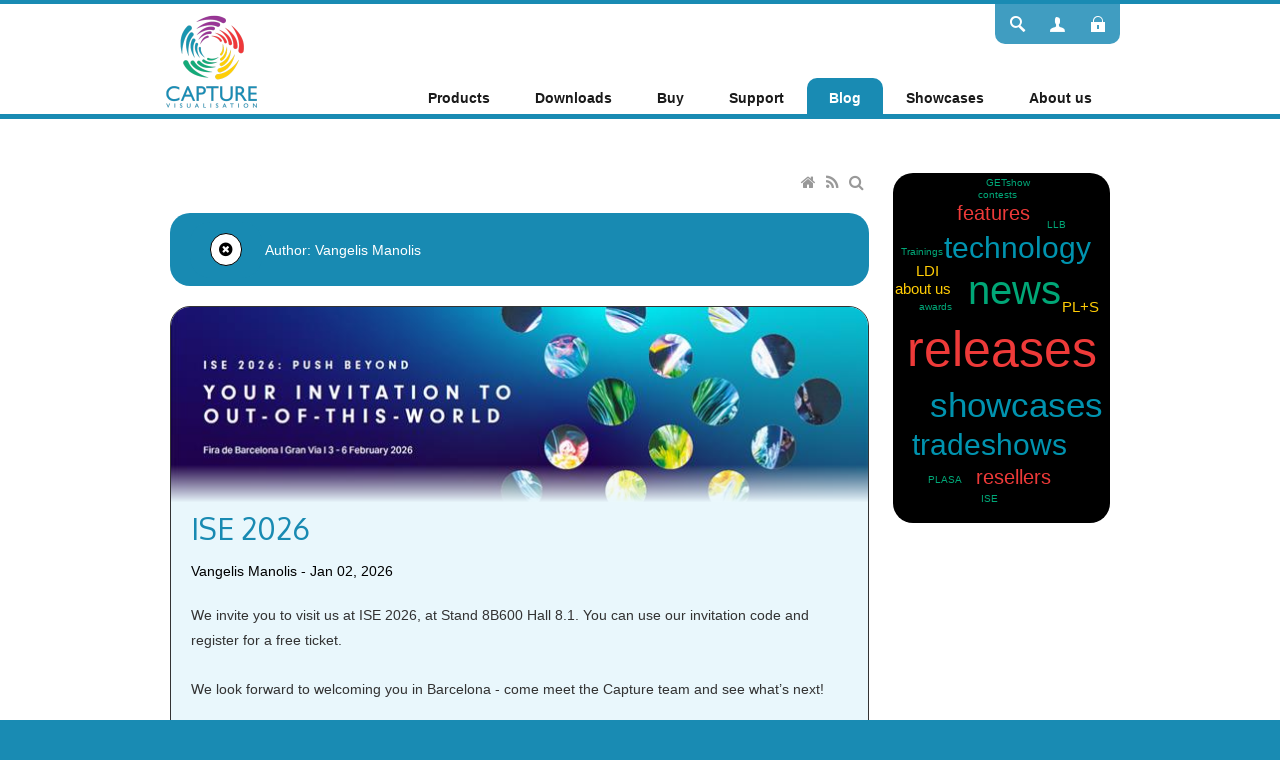

--- FILE ---
content_type: text/html; charset=utf-8
request_url: https://www.capture.se/Blog?author=4
body_size: 47535
content:
<!DOCTYPE html>
<html  lang="en-US">
<head id="Head"><meta content="text/html; charset=UTF-8" http-equiv="Content-Type" />
<meta name="REVISIT-AFTER" content="1 DAYS" />
<meta name="RATING" content="GENERAL" />
<meta name="RESOURCE-TYPE" content="DOCUMENT" />
<meta content="text/javascript" http-equiv="Content-Script-Type" />
<meta content="text/css" http-equiv="Content-Style-Type" /><title>
	Capture > Blog
</title><meta id="MetaDescription" name="description" content="Capture" /><meta id="MetaKeywords" name="keywords" content="Capture,Sweden,Capture,Light,Lighting Design,Visualizer,Visualization,Visualiser,Visualisation,Realtime,Real,Time,CAD,Moving,Lights,Render,Rendering" /><meta id="MetaRobots" name="robots" content="INDEX, FOLLOW" /><link href="/Resources/Shared/stylesheets/dnndefault/7.0.0/default.css?cdv=1101" type="text/css" rel="stylesheet"/><link href="/Portals/_default/admin.css?cdv=1101" type="text/css" rel="stylesheet"/><link href="/DesktopModules/Blog/module.css?cdv=1101" type="text/css" rel="stylesheet"/><link href="/DesktopModules/HTML/module.css?cdv=1101" type="text/css" rel="stylesheet"/><link href="/Resources/Search/SearchSkinObjectPreview.css?cdv=1101" type="text/css" rel="stylesheet"/><link href="/Portals/_default/skins/cleanweb-dodgerblue/skin.css?cdv=1101" type="text/css" rel="stylesheet"/><link href="/Portals/_default/Containers/CleanWeb-DodgerBlue/container.css?cdv=1101" type="text/css" rel="stylesheet"/><link href="/Portals/_default/Containers/CleanWeb-DodgerBlue/Invisible.css?cdv=1101" type="text/css" rel="stylesheet"/><link href="/Portals/0/portal.css?cdv=1101" type="text/css" rel="stylesheet"/><link href="/Portals/0/Blog/Templates/Capture_FX/template.css?cdv=1101" type="text/css" rel="stylesheet"/><link href="/Portals/0/Blog/Templates/Capture_FX/css/colorbox.css?cdv=1101" type="text/css" rel="stylesheet"/><link href="/Portals/0/Blog/Templates/Capture_FX/css/shCore.css?cdv=1101" type="text/css" rel="stylesheet"/><link href="/Portals/0/Blog/Templates/Capture_FX/css/shCoreDefault.css?cdv=1101" type="text/css" rel="stylesheet"/><link href="/Portals/0/Blog/Templates/tagCloud_FX/template.css?cdv=1101" type="text/css" rel="stylesheet"/><link href="/Portals/0/Blog/Templates/tagCloud_FX/css/jqcloud.css?cdv=1101" type="text/css" rel="stylesheet"/><script src="/Resources/libraries/jQuery/03_07_01/jquery.js?cdv=1101" type="text/javascript"></script><script src="/Resources/libraries/jQuery-Migrate/03_04_01/jquery-migrate.js?cdv=1101" type="text/javascript"></script><script src="/Resources/libraries/jQuery-UI/01_13_03/jquery-ui.min.js?cdv=1101" type="text/javascript"></script><script src="/Resources/libraries/HoverIntent/01_10_01/jquery.hoverIntent.min.js?cdv=1101" type="text/javascript"></script><!--[if IE 8]><link id="IE8Minus" rel="stylesheet" type="text/css" href="/Portals/_default/skins/cleanweb-dodgerblue/css/ie8style.css" /><![endif]--><link rel='icon' href='/Portals/0/capture_favicon.ico?ver=_h5nwuwyen__KARcec4qXA%3d%3d' type='image/x-icon' /><link rel="wlwmanifest" type="application/wlwmanifest+xml" href="/DesktopModules/Blog/API/Modules/Manifest?TabId=107&amp;ModuleId=711" /><link rel="canonical" href="https://www.capture.se/Blog/Author/4" /><meta name="viewport" content="width=device-width, minimum-scale=1.0, maximum-scale=2.0" /></head>
<body id="Body">

    <form method="post" action="/Blog?author=4" id="Form" enctype="multipart/form-data">
<div class="aspNetHidden">
<input type="hidden" name="__EVENTTARGET" id="__EVENTTARGET" value="" />
<input type="hidden" name="__EVENTARGUMENT" id="__EVENTARGUMENT" value="" />
<input type="hidden" name="__VIEWSTATE" id="__VIEWSTATE" value="BaGBvfbQ1+pl901fjZ+l4Vhl50pdK5S7msRn4acQmbE5rQUBnJ58F7y6lV0XNYT0IzrQrGzVSB4IwTgC4P1x+e869lkKbNChWzwxtaohEsIghCUln+Bc084GT4aKT2Hq1A/NITg1rQqFNcTjO91pUbSunGAzjBxqK2VPXabfeT4ndXbMNdkOqnkoZrd5RUMetWwwDC9ZRQKsI3H2N+QM3/0r6h3fkobEnuDVNr2yCcUhsoeyJ5icmMSyGORlHNyP/RrTCOYWrIEynXy5Op1t3sxZ3xK5gG3FTtNqPGI1RapzQ5+AhDO/c2vm4OJ/qWKXHErsWBRxx3jpXwFIZ3LSVfR3n3ivEwv5B8BsFk00DvEzViaIhWbE+M22RZZV1tfTobYZRe0gqweLVX3PzUP07w9m3M5hZuCpF+rTwapWBcjLGbQN523q2iY5/t+as5MIQLnv2aVPh/REJePft+F6iL+5tWSyGtxgqjRm1wyg1WvNLSOhRVrglOm4BcbqIoatjsbHPRcqBxR08ELyJ5WBWrqYtaEQL/wh/0HV3xo2+Ohcb7fD6ftVOCXn0gj1x86BJZ8FOs80HX072XnMe9UtwYVWKMRv+fm9+btswqlMnmDLvJ0GXcaUHsM4py/CiJ4apLfWZcvubl2Kb0sW2S6+EZbLa3M=" />
</div>

<script type="text/javascript">
//<![CDATA[
var theForm = document.forms['Form'];
if (!theForm) {
    theForm = document.Form;
}
function __doPostBack(eventTarget, eventArgument) {
    if (!theForm.onsubmit || (theForm.onsubmit() != false)) {
        theForm.__EVENTTARGET.value = eventTarget;
        theForm.__EVENTARGUMENT.value = eventArgument;
        theForm.submit();
    }
}
//]]>
</script>


<script src="/WebResource.axd?d=pynGkmcFUV0WvWYufvSVRGQjGDDKW2501hLdh-0DWzpcpT7IALGAZK3Mnbo1&amp;t=638901608248157332" type="text/javascript"></script>

<script type="text/javascript">
//<![CDATA[
var appPath=''
//]]>
</script>
<script type="text/javascript">
//<![CDATA[
var blogService
jQuery(function ($) {
 blogService = new BlogService($, {
   serverErrorText: 'An error occurred while processing the request. Please try again later.',
   serverErrorWithDescriptionText: 'An error occurred while processing the request: ',
   errorBoxId: '#blogServiceErrorBox711'
  },
  711);
});

//]]>
</script>
<script src="/ScriptResource.axd?d=NJmAwtEo3IoE9RVcIsGTblO6Ws7jFob-1kHMhtdSa-JzAbBQUe0iJ_Zsvi4fS4uPZyGipKEd5caTrMO1LBnBCS2o2Tz22XULWbHI_9um7TJ6P1jSCpiRBaT07ko7NBK-D2qmRw2&amp;t=5c0e0825" type="text/javascript"></script>
<script src="/ScriptResource.axd?d=dwY9oWetJoLQiC1A8oLGRa3MhKk8YljqrnTNXADdR0XGIapCkJWIb3fSRB44GTgl-Xg9jrpDU4Sg1bqoWHg2XGEGuGqTXIWwTjsEfo-JXPtKEckRgJVbQExEQaQKEYtbdIhHFYZUS3XbKih-0&amp;t=5c0e0825" type="text/javascript"></script>
<div class="aspNetHidden">

	<input type="hidden" name="__VIEWSTATEGENERATOR" id="__VIEWSTATEGENERATOR" value="CA0B0334" />
	<input type="hidden" name="__EVENTVALIDATION" id="__EVENTVALIDATION" value="yvdWXZj0jxw8J/D0R4DnhtGbbmJEgqT9l+Hn7DBu1lOGrOsTqCDBQM6odnknnAWH9F7BruTz6kNYt1UtqrCLUBNcPksu050uGt3tCG2TpMSnjJC33Xwx4XKfcGItuykSCcMH2W3BQ8XLQy4MDLp4uIuHGZkLf/ovQA1uu/Gg8Qepx2JfkVR4ItVUb0H4YyZawkFcbg==" />
</div><script src="/js/dnn.js?cdv=1101" type="text/javascript"></script><script src="/js/dnn.modalpopup.js?cdv=1101" type="text/javascript"></script><script src="/DesktopModules/Blog/js/jquery.timeago.js?_=6.5.2.0&amp;cdv=1101" type="text/javascript"></script><script src="/DesktopModules/Blog/js/en/jquery.timeago.en.js?_=6.5.2.0&amp;cdv=1101" type="text/javascript"></script><script src="/DesktopModules/Blog/js/dotnetnuke.blog.js?_=6.5.2.0&amp;cdv=1101" type="text/javascript"></script><script src="/js/dnncore.js?cdv=1101" type="text/javascript"></script><script src="/Resources/Search/SearchSkinObjectPreview.js?cdv=1101" type="text/javascript"></script><script src="/js/dnn.servicesframework.js?cdv=1101" type="text/javascript"></script><script src="/Portals/0/Blog/Templates/Capture_FX/template.js?cdv=1101" type="text/javascript"></script><script src="/Portals/0/Blog/Templates/Capture_FX/js/jquery.colorbox.js?cdv=1101" type="text/javascript"></script><script src="/Portals/0/Blog/Templates/Capture_FX/js/jquery.sharrre.min.js?cdv=1101" type="text/javascript"></script><script src="/Portals/0/Blog/Templates/Capture_FX/js/shCore.js?cdv=1101" type="text/javascript"></script><script src="/Portals/0/Blog/Templates/tagCloud_FX/js/jqcloud-1.0.4.min.js?cdv=1101" type="text/javascript"></script><script src="/Resources/libraries/DnnPlugins/09_13_09/dnn.jquery.js?cdv=1101" type="text/javascript"></script><script type="text/javascript">
//<![CDATA[
Sys.WebForms.PageRequestManager._initialize('ScriptManager', 'Form', [], [], [], 120, '');
//]]>
</script>

        
        
        
<!--[if lt IE 9]>
<script src="https://html5shim.googlecode.com/svn/trunk/html5.js"></script>
<![endif]-->





<div id="ControlPanelWrapper">
  

</div>

<div id="skin_wrap" class="cleanweb">
  <div class="skin_top_line"></div>
  <!--start skin header-->
  <header id="skin_header">
    <div class="skin_width clearafter">
      <div class="icons_bar">
        <!--start top icons-->
        <div class="icons_menu">
          <div class="language_style"> <a class="language-button lang-tipsy" title="Change Language"><span></span></a>
            <div id="Language">
              <div class="language-object" >


</div>
            </div>
          </div>
          <div class="login_style">
            
            <div class="login-button user-tipsy" title="Click to Login" ><span>
              <a id="dnn_dnnLOGIN3_loginLink" title="Login" class="User" rel="nofollow" onclick="this.disabled=true;" href="https://www.capture.se/Support/UserLogin?returnurl=%2fBlog%3fauthor%3d4">Login</a>

              </span></div>
            
            <div class="user_login">
              <a id="dnn_dnnLOGIN_loginLink" title="Login" class="User" rel="nofollow" onclick="this.disabled=true;" href="https://www.capture.se/Support/UserLogin?returnurl=%2fBlog%3fauthor%3d4">Login</a>

            </div>
          </div>
          <div class="user_style">
            
            <a class="user-button user-tipsy" title="Click to Register"><span></span></a>
            
            <div class="user_register">
              <a id="dnn_dnnUSER3_registerLink" title="Register" class="User" rel="nofollow" href="https://www.capture.se/Support/UserRegister?returnurl=https%3a%2f%2fwww.capture.se%2fBlog">Register</a>

            </div>
            
          </div>
          <div class="search_style"> <a class="search-button search-tipsy" title="Click to Search"><span></span></a> <a class="search-button-close search-tipsy" title="Close Search"><span></span></a>
            <div id="Search">
              <div class="search_position">
                <span id="dnn_dnnSEARCH_ClassicSearch">
    
    
    <span class="searchInputContainer" data-moreresults="See More Results" data-noresult="No Results Found">
        <input name="dnn$dnnSEARCH$txtSearch" type="text" maxlength="255" size="20" id="dnn_dnnSEARCH_txtSearch" class="NormalTextBox" aria-label="Search" autocomplete="off" placeholder="Search..." />
        <a class="dnnSearchBoxClearText" title="Clear search text"></a>
    </span>
    <a id="dnn_dnnSEARCH_cmdSearch" class="searchcss" href="javascript:__doPostBack(&#39;dnn$dnnSEARCH$cmdSearch&#39;,&#39;&#39;)">Search</a>
</span>


<script type="text/javascript">
    $(function() {
        if (typeof dnn != "undefined" && typeof dnn.searchSkinObject != "undefined") {
            var searchSkinObject = new dnn.searchSkinObject({
                delayTriggerAutoSearch : 400,
                minCharRequiredTriggerAutoSearch : 2,
                searchType: 'S',
                enableWildSearch: true,
                cultureCode: 'en-US',
                portalId: -1
                }
            );
            searchSkinObject.init();
            
            
            // attach classic search
            var siteBtn = $('#dnn_dnnSEARCH_SiteRadioButton');
            var webBtn = $('#dnn_dnnSEARCH_WebRadioButton');
            var clickHandler = function() {
                if (siteBtn.is(':checked')) searchSkinObject.settings.searchType = 'S';
                else searchSkinObject.settings.searchType = 'W';
            };
            siteBtn.on('change', clickHandler);
            webBtn.on('change', clickHandler);
            
            
        }
    });
</script>

              </div>
            </div>
          </div>
        </div>
        <!--end top icons-->
      </div>
      <div class="clear"></div>
      <div class="header_top clearafter">
        <!--start logo-->
        <div class="logo_style">
          <a id="dnn_dnnLOGO_hypLogo" title="Capture" aria-label="Capture" href="https://www.capture.se/"><img id="dnn_dnnLOGO_imgLogo" src="/Portals/0/capture_logo.png?ver=I709_EhG7WDdMhNmjSvDxg%3d%3d" alt="Capture" /></a>
        </div>
        <!--end logo-->
        <!--start mobile top icons-->
        <div class="mobile_UI">
          <div class="mobile_menu"><a href="javascript:animatedcollapse.toggle('nav_box')" title="Menu"><img alt="" src="/Portals/_default/skins/cleanweb-dodgerblue/images/blank.gif" /></a></div>
          <div class="mobile_language"><a href="javascript:animatedcollapse.toggle('Language2')" title="Change Language"><img alt="" src="/Portals/_default/skins/cleanweb-dodgerblue/images/blank.gif" /></a></div>
          <div class="mobile_login">
            
            <a class="mobile_login_button" href="javascript:animatedcollapse.toggle('Login2')" title="Click to Login"><img alt="" src="/Portals/_default/skins/cleanweb-dodgerblue/images/blank.gif" /></a>
            
          </div>
          <div class="mobile_user">
            
            <a class="mobile_register" href="javascript:animatedcollapse.toggle('User2')" title="Click to Register"><img alt="" src="/Portals/_default/skins/cleanweb-dodgerblue/images/blank.gif" /></a>
            
          </div>
          <div class="mobile_search"><a href="javascript:animatedcollapse.toggle('Search2')" title="Click to Search"><img alt="" src="/Portals/_default/skins/cleanweb-dodgerblue/images/blank.gif" /></a></div>
        </div>
        <!--end mobile top icons-->
        <!--start nav-->
        <nav id="skin_nav">
          <div id="nav_box">
            <div id="standardMenu">
  <ul class="rootMenu">
    <li class="item first haschild child-1"><a><span>Products<i class="navarrow"></i></span></a><div class="subMenu">
        <ul>
          <li class="item first child-1"><a href="https://www.capture.se/Products/Capture/Overview"><span>Capture</span></a></li>
          <li class="item child-2"><a href="https://www.capture.se/Products/Capture-Mobile"><span>Capture Mobile</span></a></li>
          <li class="item child-3"><a href="https://www.capture.se/Products/Capture-Component"><span>Capture Component</span></a></li>
          <li class="item last child-4"><a href="https://www.capture.se/Products/AtlaBase"><span>AtlaBase</span></a></li>
        </ul>
      </div>
    </li>
    <li class="item haschild child-2"><a><span>Downloads<i class="navarrow"></i></span></a><div class="subMenu">
        <ul>
          <li class="item first child-1"><a href="https://www.capture.se/Downloads/Download-Capture"><span>Download Capture</span></a></li>
          <li class="item child-2"><a href="https://www.capture.se/Downloads/Download-Demo-Packs"><span>Download Demo Packs</span></a></li>
          <li class="item child-3"><a href="https://www.capture.se/Downloads/Download-Archive"><span>Download Archive</span></a></li>
          <li class="item last child-4"><a href="https://www.capture.se/Downloads/Graphical-Profile"><span>Graphical Profile</span></a></li>
        </ul>
      </div>
    </li>
    <li class="item haschild child-3"><a><span>Buy<i class="navarrow"></i></span></a><div class="subMenu">
        <ul>
          <li class="item first child-1"><a href="https://www.capture.se/Buy/Licensing"><span>Licensing</span></a></li>
          <li class="item child-2"><a href="https://www.capture.se/Buy/Web-Shop"><span>Web Shop</span></a></li>
          <li class="item last child-3"><a href="https://www.capture.se/Buy/Resellers"><span>Resellers</span></a></li>
        </ul>
      </div>
    </li>
    <li class="item haschild child-4"><a><span>Support<i class="navarrow"></i></span></a><div class="subMenu">
        <ul>
          <li class="item first child-1"><a href="/Support/Contact-FAQ/Pricing"><span>Contact &amp; FAQ</span></a></li>
          <li class="item child-2"><a href="https://www.capture.se/Support/Documentation"><span>Documentation</span></a></li>
          <li class="item child-3"><a href="https://www.capture.se/Support/Forum"><span>Forum</span></a></li>
          <li class="item child-4"><a href="https://www.capture.se/Support/Connectivity"><span>Connectivity</span></a></li>
          <li class="item child-5"><a href="https://www.capture.se/Support/Assets"><span>Assets</span></a></li>
          <li class="item last child-6"><a href="https://www.capture.se/Support/Developers"><span>Developers</span></a></li>
        </ul>
      </div>
    </li>
    <li class="item selected breadcrumb child-5"><a href="https://www.capture.se/Blog"><span>Blog</span></a></li>
    <li class="item child-6"><a href="https://www.capture.se/Showcases"><span>Showcases</span></a></li>
    <li class="item last haschild child-7"><a><span>About us<i class="navarrow"></i></span></a><div class="subMenu">
        <ul>
          <li class="item first child-1"><a href="https://www.capture.se/About-us/We-are-Capture"><span>We are Capture!</span></a></li>
          <li class="item last child-2"><a href="https://www.capture.se/About-us/History"><span>History</span></a></li>
        </ul>
      </div>
    </li>
  </ul>
</div>
          </div>
        </nav>
        <!--end nav-->
        <div id="Language2">
          <div class="mobile_language_style">
            <div class="language-object" >


</div>
          </div>
        </div>
        <div id="Login2">
          <a id="dnn_dnnLOGIN2_loginLink" title="Login" class="User" rel="nofollow" onclick="this.disabled=true;" href="https://www.capture.se/Support/UserLogin?returnurl=%2fBlog%3fauthor%3d4">Login</a>

        </div>
        <div id="User2">
          <a id="dnn_dnnUSER2_registerLink" title="Register" class="User" rel="nofollow" href="https://www.capture.se/Support/UserRegister?returnurl=https%3a%2f%2fwww.capture.se%2fBlog">Register</a>

        </div>
        <div id="Mobile_Profile" class="clearafter">
          <div class="mobile_profile_style">
            
<div id="dnn_dnnUSER4_registerGroup" class="registerGroup">
    <ul class="buttonGroup">
        
        
    	<li class="userDisplayName"><a id="dnn_dnnUSER4_enhancedRegisterLink" title="Register" class="User" rel="nofollow" href="https://www.capture.se/Support/UserRegister?returnurl=https%3a%2f%2fwww.capture.se%2fBlog">Register</a></li>
                                               
    </ul>
</div>
          </div>
        </div>
        <div id="Search2">
          <div class="search_position">
            <span id="dnn_dnnSEARCH2_ClassicSearch">
    
    
    <span class="searchInputContainer" data-moreresults="See More Results" data-noresult="No Results Found">
        <input name="dnn$dnnSEARCH2$txtSearch" type="text" maxlength="255" size="20" id="dnn_dnnSEARCH2_txtSearch" class="NormalTextBox" aria-label="Search" autocomplete="off" placeholder="Search..." />
        <a class="dnnSearchBoxClearText" title="Clear search text"></a>
    </span>
    <a id="dnn_dnnSEARCH2_cmdSearch" class="searchcss" href="javascript:__doPostBack(&#39;dnn$dnnSEARCH2$cmdSearch&#39;,&#39;&#39;)">Search</a>
</span>


<script type="text/javascript">
    $(function() {
        if (typeof dnn != "undefined" && typeof dnn.searchSkinObject != "undefined") {
            var searchSkinObject = new dnn.searchSkinObject({
                delayTriggerAutoSearch : 400,
                minCharRequiredTriggerAutoSearch : 2,
                searchType: 'S',
                enableWildSearch: true,
                cultureCode: 'en-US',
                portalId: -1
                }
            );
            searchSkinObject.init();
            
            
            // attach classic search
            var siteBtn = $('#dnn_dnnSEARCH2_SiteRadioButton');
            var webBtn = $('#dnn_dnnSEARCH2_WebRadioButton');
            var clickHandler = function() {
                if (siteBtn.is(':checked')) searchSkinObject.settings.searchType = 'S';
                else searchSkinObject.settings.searchType = 'W';
            };
            siteBtn.on('change', clickHandler);
            webBtn.on('change', clickHandler);
            
            
        }
    });
</script>

          </div>
        </div>
      </div>
    </div>
  </header>
  <!--end skin header-->
    <div class="skin_banner">
    <div class="banner_shadow"></div>
    <div class="banner_style">
      <div id="dnn_BannerPane" class="bannerpane DNNEmptyPane"></div>
    </div>
  </div>
  <!--end skin banner
  <div class="breadcrumb_bar skin_width">
    <div class="breadcrumb_style">
      <span id="dnn_dnnTEXT_lblText" class="Breadcrumb_text"></span>

      <span id="dnn_dnnBREADCRUMB_lblBreadCrumb" itemprop="breadcrumb" itemscope="" itemtype="https://schema.org/breadcrumb"><span itemscope itemtype="http://schema.org/BreadcrumbList"><span itemprop="itemListElement" itemscope itemtype="http://schema.org/ListItem"><a href="https://www.capture.se/Blog" class="Breadcrumb" itemprop="item"><span itemprop="name">Blog</span></a><meta itemprop="position" content="1" /></span></span></span>
    </div>
  </div>-->
  <div class="skin_width">
    <!--start main content area-->
    
    <section class="skin_content">
      <div class="row-fluid dnnpane">
        <div id="dnn_ContentPane" class="i_content_grid12 span12 DNNEmptyPane"></div>
      </div>
            
      <div class="row-fluid dnnpane">
        <div id="dnn_DescriptionPane9" class="i_description_grid9 span9"><div class="DnnModule DnnModule-Blog DnnModule-711"><a name="711"></a>
<div class="Invisible_container"><div id="dnn_ctr711_ContentPane"><!-- Start_Module_711 --><div id="dnn_ctr711_ModuleContent" class="DNNModuleContent ModBlogC">
	

<div id="dnn_ctr711_Blog_ctlManagement_pnlManagement" style="height:40px">
 
 
 
 
 &nbsp;
 <div style="float:right">
  
  <a href="https://www.capture.se/Blog" id="homelink" title="Home"><i class="fa fa-home fa-fw icon16"></i>&nbsp;<span class="sr-only">Home</span></a>
  
  <a href="/DesktopModules/Blog/API/RSS/Get?tabid=107&moduleid=711" id="rsslink711" title="RSS" target="_blank"><i class="fa fa-rss fa-fw icon16"></i>&nbsp;<span class="sr-only">RSS</span></a>
  <a href="#" id="searchlink711" title="Search"><i class="fa fa-search fa-fw icon16"></i>&nbsp;<span class="sr-only">Search</span></a>
 </div>
</div>

<script>
(function ($, Sys) {
 $(document).ready(function () {

  var $dialogSearch = $('<div class="dnnDialog"></div>')
		.html('<input type="text" id="txtSearch" style="width:95%"></input><br/>Search In: &nbsp;<input type="checkbox" id="scopeAll711" value="1" checked="1" />In all content<input type="checkbox" id="scopeTitle711" value="1" checked="1" />Title<input type="checkbox" id="scopeContents711" value="1" />Contents')
		.dialog({
		 autoOpen: false,
		 resizable: false,
		 dialogClass: 'dnnFormPopup dnnClear',
		 title: 'Search',
		 height: 210,
		 width: 500,
		 open: function (e) {
		  $('.ui-dialog-buttonpane').find('button:contains("Search")').addClass('dnnPrimaryAction');
		  $('.ui-dialog-buttonpane').find('button:contains("Cancel")').addClass('dnnSecondaryAction');
		 },
		 buttons: [
    {
     text: 'Cancel',
     click: function () {
      $(this).dialog("close");
     }
    },
    {
     text: 'Search',
     click: function () {
      $(this).dialog("close");
      var url
      if ($('#scopeAll711').is(':checked')) {
       url = 'https://www.capture.se/Blog?';
      } else {
       url = 'https://www.capture.se/Blog/Author/4?';
      }
      url += 'search=' + $('#txtSearch').val();
      if ($('#scopeTitle711').is(':checked')) {
       url += '&t=1'
      }
      if ($('#scopeContents711').is(':checked')) {
       url += '&c=1'
      }
      if ($('#chkUnpublished711').is(':checked')) {
       url += '&u=1'
      }
      window.location.href = encodeURI(url);
     }
    }
    ]
		});
  $('#searchlink711').click(function () {
   $dialogSearch.dialog('open');
   return false;
  });

 });
} (jQuery, window.Sys));
</script>


<div id="blogServiceErrorBox711"></div>



<div class="selectbanner">
    <span class="removeselection_blog"><a href="https://www.capture.se/Blog" title="All Posts"><i class="fa fa-times-circle icon16"></i><span class="sr-only">All Posts</span></a></span>
    Author: Vangelis Manolis
</div>

<div class="blog-main-content">
<article class="is-post is-post-excerpt post-list-bg">
    
    <div id="outer">
    
        <div class="under">
            <a href="https://www.capture.se/Blog/Post/14506/ISE-2026" class="image image-full" title="ISE 2026">
            <img alt="ISE 2026" src="/DesktopModules/Blog/BlogImage.ashx?TabId=107&ModuleId=711&Blog=5&Post=14506&w=700&h=200&c=1&key=de34617b-2bcf-488f-9d30-28a7527b30cd&resizemode=fitsquare" srcset="/DesktopModules/Blog/BlogImage.ashx?TabId=107&ModuleId=711&Blog=5&Post=14506&w=1400&h=400&c=1&key=de34617b-2bcf-488f-9d30-28a7527b30cd&resizemode=fitsquare 2x, /DesktopModules/Blog/BlogImage.ashx?TabId=107&ModuleId=711&Blog=5&Post=14506&w=700&h=200&c=1&key=de34617b-2bcf-488f-9d30-28a7527b30cd&resizemode=fitsquare"  class="post-image" />
            </a>
         </div>
         <div class="over">
	     </div>
    </div>
    
    <div style="padding:0px 20px;margin-top:-10px;">
        <header>
            <h1>
                <a href="https://www.capture.se/Blog/Post/14506/ISE-2026">ISE 2026</a>
            </h1>
            <span class="byline">
                Vangelis Manolis - Jan 02, 2026<br />
            </span>
            
        </header>
        <div class="summary">
            <p>We invite you to visit us at ISE 2026, at Stand 8B600 Hall 8.1. You can use our invitation code and register for a free ticket.</p>

<p>We look forward to welcoming you in Barcelona - come meet the Capture team and see what&rsquo;s next!</p>

        </div>
        <div align="right" style="margin-bottom:20px;"><a href="https://www.capture.se/Blog/Post/14506/ISE-2026" class="read-more-link">Read more ...</a></div>
    </div>
</article><article class="is-post is-post-excerpt post-list-bg">
    
    <div id="outer">
    
        <div class="under">
            <a href="https://www.capture.se/Blog/Post/14404/Inter-BEE-2025-Japan" class="image image-full" title="Inter BEE 2025, Japan">
            <img alt="Inter BEE 2025, Japan" src="/DesktopModules/Blog/BlogImage.ashx?TabId=107&ModuleId=711&Blog=5&Post=14404&w=700&h=200&c=1&key=97b6a09f-340b-48f3-a5c0-c056eba2394e&resizemode=fitsquare" srcset="/DesktopModules/Blog/BlogImage.ashx?TabId=107&ModuleId=711&Blog=5&Post=14404&w=1400&h=400&c=1&key=97b6a09f-340b-48f3-a5c0-c056eba2394e&resizemode=fitsquare 2x, /DesktopModules/Blog/BlogImage.ashx?TabId=107&ModuleId=711&Blog=5&Post=14404&w=700&h=200&c=1&key=97b6a09f-340b-48f3-a5c0-c056eba2394e&resizemode=fitsquare"  class="post-image" />
            </a>
         </div>
         <div class="over">
	     </div>
    </div>
    
    <div style="padding:0px 20px;margin-top:-10px;">
        <header>
            <h1>
                <a href="https://www.capture.se/Blog/Post/14404/Inter-BEE-2025-Japan">Inter BEE 2025, Japan</a>
            </h1>
            <span class="byline">
                Vangelis Manolis - Nov 18, 2025<br />
            </span>
            
        </header>
        <div class="summary">
            <p>Capture will be represented at Inter BEE 2025 Tokyo, Japan by our reseller Hibino Lighting.</p>

        </div>
        <div align="right" style="margin-bottom:20px;"><a href="https://www.capture.se/Blog/Post/14404/Inter-BEE-2025-Japan" class="read-more-link">Read more ...</a></div>
    </div>
</article><article class="is-post is-post-excerpt post-list-bg">
    
    <div id="outer">
    
        <div class="under">
            <a href="https://www.capture.se/Blog/Post/13547/Capture-2025-released" class="image image-full" title="Capture 2025 released">
            <img alt="Capture 2025 released" src="/DesktopModules/Blog/BlogImage.ashx?TabId=107&ModuleId=711&Blog=5&Post=13547&w=700&h=200&c=1&key=36807489-4100-447d-9d67-3c07166dec37&resizemode=fitsquare" srcset="/DesktopModules/Blog/BlogImage.ashx?TabId=107&ModuleId=711&Blog=5&Post=13547&w=1400&h=400&c=1&key=36807489-4100-447d-9d67-3c07166dec37&resizemode=fitsquare 2x, /DesktopModules/Blog/BlogImage.ashx?TabId=107&ModuleId=711&Blog=5&Post=13547&w=700&h=200&c=1&key=36807489-4100-447d-9d67-3c07166dec37&resizemode=fitsquare"  class="post-image" />
            </a>
         </div>
         <div class="over">
	     </div>
    </div>
    
    <div style="padding:0px 20px;margin-top:-10px;">
        <header>
            <h1>
                <a href="https://www.capture.se/Blog/Post/13547/Capture-2025-released">Capture 2025 released</a>
            </h1>
            <span class="byline">
                Vangelis Manolis - Apr 23, 2025<br />
            </span>
            
        </header>
        <div class="summary">
            <p>Download Capture 2025 and upgrade your workflows!</p>

<p>Like every year you can try before you upgrade your licence, by installing it and loading your existing project files.</p>

        </div>
        <div align="right" style="margin-bottom:20px;"><a href="https://www.capture.se/Blog/Post/13547/Capture-2025-released" class="read-more-link">Read more ...</a></div>
    </div>
</article><article class="is-post is-post-excerpt post-list-bg">
    
    <div id="outer">
    
        <div class="under">
            <a href="https://www.capture.se/Blog/Post/13493/Prolight-Sound-2025" class="image image-full" title="Prolight + Sound 2025">
            <img alt="Prolight + Sound 2025" src="/DesktopModules/Blog/BlogImage.ashx?TabId=107&ModuleId=711&Blog=5&Post=13493&w=700&h=200&c=1&key=a016eadf-2edf-42d3-90cf-88b8170d3dc7&resizemode=fitsquare" srcset="/DesktopModules/Blog/BlogImage.ashx?TabId=107&ModuleId=711&Blog=5&Post=13493&w=1400&h=400&c=1&key=a016eadf-2edf-42d3-90cf-88b8170d3dc7&resizemode=fitsquare 2x, /DesktopModules/Blog/BlogImage.ashx?TabId=107&ModuleId=711&Blog=5&Post=13493&w=700&h=200&c=1&key=a016eadf-2edf-42d3-90cf-88b8170d3dc7&resizemode=fitsquare"  class="post-image" />
            </a>
         </div>
         <div class="over">
	     </div>
    </div>
    
    <div style="padding:0px 20px;margin-top:-10px;">
        <header>
            <h1>
                <a href="https://www.capture.se/Blog/Post/13493/Prolight-Sound-2025">Prolight + Sound 2025</a>
            </h1>
            <span class="byline">
                Vangelis Manolis - Apr 03, 2025<br />
            </span>
            
        </header>
        <div class="summary">
            <p>30 years of Prolight + Sound, and we will be there with you once again!</p>

<p>Visit us at Stand 12.1 D50, 8<sup>th</sup> to 11<sup>th </sup>of April.</p>

        </div>
        <div align="right" style="margin-bottom:20px;"><a href="https://www.capture.se/Blog/Post/13493/Prolight-Sound-2025" class="read-more-link">Read more ...</a></div>
    </div>
</article>
<div class="pager">

<a href="https://www.capture.se/Blog/Author/4?Page=1" class="pagebtn active">
 1
</a>




<a href="https://www.capture.se/Blog/Author/4?Page=2" class="pagebtn ">
 2
</a>




<a href="https://www.capture.se/Blog/Author/4?Page=3" class="pagebtn ">
 3
</a>






<span>...</span>
<a href="https://www.capture.se/Blog/Author/4?Page=12" class="pagebtn">
 12
</a>


</div>
</div>





</div><!-- End_Module_711 --></div></div></div></div>
        <div id="dnn_DescriptionPane3" class="i_description_grid3 span3"><div class="DnnModule DnnModule-Blog DnnModule-712"><a name="712"></a>
<div class="Invisible_container"><div id="dnn_ctr712_ContentPane"><!-- Start_Module_712 --><div id="dnn_ctr712_ModuleContent" class="DNNModuleContent ModBlogC">
	



<div id="blogServiceErrorBox712"></div>

<div id="blog_tagCloud712" style="height:350px;"></div>
<script type="text/javascript">
var blog_tags = [
 {text: "about us", weight: 7, link: "https://www.capture.se/Blog/Term/24/about-us"},
{text: "awards", weight: 3, link: "https://www.capture.se/Blog/Term/17/awards"},
{text: "contests", weight: 3, link: "https://www.capture.se/Blog/Term/54/contests"},
{text: "features", weight: 11, link: "https://www.capture.se/Blog/Term/26/features"},
{text: "GETshow", weight: 1, link: "https://www.capture.se/Blog/Term/52/GETshow"},
{text: "ISE", weight: 3, link: "https://www.capture.se/Blog/Term/56/ISE"},
{text: "LDI", weight: 5, link: "https://www.capture.se/Blog/Term/23/LDI"},
{text: "LLB", weight: 1, link: "https://www.capture.se/Blog/Term/21/LLB"},
{text: "NAMM", weight: 1, link: "https://www.capture.se/Blog/Term/45/NAMM"},
{text: "news", weight: 41, link: "https://www.capture.se/Blog/Term/15/news"},
{text: "PL+S", weight: 7, link: "https://www.capture.se/Blog/Term/20/PL-S"},
{text: "PLASA", weight: 3, link: "https://www.capture.se/Blog/Term/22/PLASA"},
{text: "releases", weight: 53, link: "https://www.capture.se/Blog/Term/13/releases"},
{text: "resellers", weight: 11, link: "https://www.capture.se/Blog/Term/11/resellers"},
{text: "showcases", weight: 30, link: "https://www.capture.se/Blog/Term/16/showcases"},
{text: "technology", weight: 28, link: "https://www.capture.se/Blog/Term/25/technology"},
{text: "tradeshows", weight: 26, link: "https://www.capture.se/Blog/Term/14/tradeshows"},
{text: "Trainings", weight: 1, link: "https://www.capture.se/Blog/Term/55/Trainings"},
{text: "webcasts", weight: 58, link: "https://www.capture.se/Blog/Term/39/webcasts"},

 {text: "", weight: 1}
];
$(function () {
 $("#blog_tagCloud712").width($("#blog_tagCloud712").parent().width());
 $("#blog_tagCloud712").jQCloud(blog_tags);
});
</script>




</div><!-- End_Module_712 --></div></div></div></div>
      </div>
      

      <div class="row-fluid dnnpane">
        <div id="dnn_OneGrid9" class="i_one_grid9 span9 DNNEmptyPane"></div>
        <div id="dnn_OneGrid3" class="i_one_grid3 span3 DNNEmptyPane"></div>
      </div>
      <div class="row-fluid dnnpane">
        <div id="dnn_TwoGrid12" class="i_two_grid12 span12 DNNEmptyPane"></div>
      </div>
    </section>
    
    <!--end main content area-->
  </div>
  <div class="skin_bottom_line"></div>
  <!--start skin footer-->
  <footer id="skin_footer">
    <!--start footer top content-->
    <div class="footer_top">
      <div class="skin_width">
        <div class="footerpane_style">
          <div class="row-fluid dnnpane">
            <div id="dnn_FooterGrid3A" class="footer_grid3a span3"><div class="DnnModule DnnModule-DNN_HTML DnnModule-2090"><a name="2090"></a>
<div class="Invisible_container"><div id="dnn_ctr2090_ContentPane"><!-- Start_Module_2090 --><div id="dnn_ctr2090_ModuleContent" class="DNNModuleContent ModDNNHTMLC">
	<div id="dnn_ctr2090_HtmlModule_lblContent" class="Normal">
	<!--<div id="wwf" style="display:block"><a href="https://www.wwf.se/foretagsgava/" target="_blank"><img alt="" src="/portals/0/DesignImages/Footer/wwf0020_1-1_2024_7-500x500.jpg" style="width: 150px;border-radius:8px;" /></a></div>-->

</div>

</div><!-- End_Module_2090 --></div></div></div></div>
            <div id="dnn_FooterGrid3B" class="footer_grid3b span3"><div class="DnnModule DnnModule-DNN_HTML DnnModule-2091"><a name="2091"></a>
<div class="Invisible_container"><div id="dnn_ctr2091_ContentPane"><!-- Start_Module_2091 --><div id="dnn_ctr2091_ModuleContent" class="DNNModuleContent ModDNNHTMLC">
	<div id="dnn_ctr2091_HtmlModule_lblContent" class="Normal">
	<div style="text-align:center;"><a href="https://www.naturskyddsforeningen.se/in-english" target="_blank"><img alt="" src="/portals/0/DesignImages/Footer/web-button_2026.png" style="width: 150px;margin-bottom:20px;" /></a></div>

</div>

</div><!-- End_Module_2091 --></div></div></div></div>
            <div id="dnn_FooterGrid3C" class="footer_grid3c span3"><div class="DnnModule DnnModule-DNN_HTML DnnModule-2412"><a name="2412"></a>
<div class="Invisible_container"><div id="dnn_ctr2412_ContentPane"><!-- Start_Module_2412 --><div id="dnn_ctr2412_ModuleContent" class="DNNModuleContent ModDNNHTMLC">
	<div id="dnn_ctr2412_HtmlModule_lblContent" class="Normal">
	<div style="text-align:center;"><a href="/Blog/Post/11587/Adopting-the-character"><img alt="" src="/portals/0/DesignImages/Footer/silver-2104.png" style="width: 150px;margin-bottom:20px;" /></a></div>

</div>

</div><!-- End_Module_2412 --></div></div></div></div>
            <div id="dnn_FooterGrid3D" class="footer_grid3d span3"><div class="DnnModule DnnModule-DNN_HTML DnnModule-602"><a name="602"></a>
<div class="Invisible_container"><div id="dnn_ctr602_ContentPane"><!-- Start_Module_602 --><div id="dnn_ctr602_ModuleContent" class="DNNModuleContent ModDNNHTMLC">
	<div id="dnn_ctr602_HtmlModule_lblContent" class="Normal">
	<div class="Social-Links" id="social"><a class="iconFacebook" href="https://facebook.com/capture.se" target="_blank" title="Facebook">&nbsp;</a><a class="iconYouTube" href="https://www.youtube.com/c/CaptureVisualisationAB" target="_blank" title="YouTube">&nbsp;</a><a class="iconInstagram" href="https://www.instagram.com/capture_se/" target="_blank" title="Instagram">&nbsp;</a><a class="iconTikTok" href="https://www.tiktok.com/@capture_se" target="_blank" title="TikTok">&nbsp;</a></div>

</div>

</div><!-- End_Module_602 --></div></div></div></div>
          </div>
          <div class="row-fluid dnnpane">
            <div id="dnn_FooterPane" class="footerpane span12 DNNEmptyPane"></div>
          </div>
        </div>
      </div>
    </div>
    <!--end footer top content-->
    <!--start copyrightbar <div class="copyright_style span4">
        <span id="dnn_dnnCOPYRIGHT_lblCopyright" class="Footer">Copyright 2025 Capture Visualisation AB</span>
</div>
        </div>-->
    <div class="footer_bottom skin_width clearafter">
        <div class="row-fluid dnnpane">
            <div id="dnn_BottomGrid4A" class="bottom_grid4a span4 DNNEmptyPane"></div>
            <div id="dnn_BottomGrid4B" class="bottom_grid4b span4 DNNEmptyPane"></div>
            <div id="dnn_BottomGrid4C" class="bottom_grid4c span4 DNNEmptyPane"></div>
        </div>
    </div>
  </footer>
  <!--end skin footer-->
  <a href="#" id="top-link"></a> </div>
<script type='text/javascript' src='/Resources/Shared/Scripts/jquery/jquery.hoverIntent.min.js'></script>
<script type='text/javascript' src='/Portals/_default/skins/cleanweb-dodgerblue/StandardMenu/StandardMenu.js'></script>
<script type='text/javascript' src='/Portals/_default/skins/cleanweb-dodgerblue/MegaMenu/MegaMenu.js'></script>
<script type='text/javascript' src='/Portals/_default/skins/cleanweb-dodgerblue/js/trans-banner.min.js'></script>
<!--<script type='text/javascript' src='/Portals/_default/skins/cleanweb-dodgerblue/js/jquery.scrollTo.min.js'></script>-->
<script type='text/javascript' src='/Portals/_default/skins/cleanweb-dodgerblue/js/scrolltop.call.js'></script>
<script type='text/javascript' src='/Portals/_default/skins/cleanweb-dodgerblue/js/jquery.fancybox.min.js'></script>
<script type='text/javascript' src='/Portals/_default/skins/cleanweb-dodgerblue/js/jquery.mousewheel.min.js'></script>
<script type='text/javascript' src='/Portals/_default/skins/cleanweb-dodgerblue/js/animatedcollapse.js'></script>
<script type='text/javascript' src='/Portals/_default/skins/cleanweb-dodgerblue/js/jquery.easing.1.3.min.js'></script>
<script type='text/javascript' src='/Portals/_default/skins/cleanweb-dodgerblue/js/jquery.tipsy.js'></script>
<script type='text/javascript' src='/Portals/_default/skins/cleanweb-dodgerblue/bootstrap/js/bootstrap.js'></script>
<script type='text/javascript' src='/Portals/_default/skins/cleanweb-dodgerblue/js/jquery.accordion.js'></script>
<script type='text/javascript' src='/Portals/_default/skins/cleanweb-dodgerblue/js/jquery.carouFredSel-6.2.1-packed.js'></script>
<script type='text/javascript' src='/Portals/_default/skins/cleanweb-dodgerblue/js/jquery.quovolver.min.js'></script>
<script type='text/javascript' src='/Portals/_default/skins/cleanweb-dodgerblue/js/jquery.isotope.min.js'></script>
<script type='text/javascript' src='/Portals/_default/skins/cleanweb-dodgerblue/js/jquery.inview.js'></script>
<script type='text/javascript' src='/Portals/_default/skins/cleanweb-dodgerblue/js/jquery.retinise.min.js'></script>
<script type='text/javascript' src='/Portals/_default/skins/cleanweb-dodgerblue/js/shake.js'></script>

<script type='text/javascript' src='/Portals/_default/skins/cleanweb-dodgerblue/js/custom.js'></script>

        <input name="ScrollTop" type="hidden" id="ScrollTop" />
        <input name="__dnnVariable" type="hidden" id="__dnnVariable" autocomplete="off" value="`{`__scdoff`:`1`,`sf_siteRoot`:`/`,`sf_tabId`:`107`}" />
        <input name="__RequestVerificationToken" type="hidden" value="7q7P6kKlISGBJBf3TokgklWSw9lHxpVBTe4-h2YVdVmlopUydjcV163VV-Y3DwBMa-4sIw2" />
    </form>
    <!--CDF(Javascript|/js/dnncore.js?cdv=1101|DnnBodyProvider|100)--><!--CDF(Javascript|/js/dnn.modalpopup.js?cdv=1101|DnnBodyProvider|50)--><!--CDF(Css|/Resources/Shared/stylesheets/dnndefault/7.0.0/default.css?cdv=1101|DnnPageHeaderProvider|5)--><!--CDF(Css|/Portals/_default/skins/cleanweb-dodgerblue/skin.css?cdv=1101|DnnPageHeaderProvider|15)--><!--CDF(Css|/Portals/_default/Containers/CleanWeb-DodgerBlue/container.css?cdv=1101|DnnPageHeaderProvider|25)--><!--CDF(Css|/Portals/_default/Containers/CleanWeb-DodgerBlue/Invisible.css?cdv=1101|DnnPageHeaderProvider|30)--><!--CDF(Css|/DesktopModules/Blog/module.css?cdv=1101|DnnPageHeaderProvider|10)--><!--CDF(Css|/DesktopModules/Blog/module.css?cdv=1101|DnnPageHeaderProvider|10)--><!--CDF(Css|/Portals/_default/Containers/CleanWeb-DodgerBlue/container.css?cdv=1101|DnnPageHeaderProvider|25)--><!--CDF(Css|/Portals/_default/Containers/CleanWeb-DodgerBlue/Invisible.css?cdv=1101|DnnPageHeaderProvider|30)--><!--CDF(Css|/DesktopModules/Blog/module.css?cdv=1101|DnnPageHeaderProvider|10)--><!--CDF(Css|/DesktopModules/Blog/module.css?cdv=1101|DnnPageHeaderProvider|10)--><!--CDF(Css|/Portals/_default/Containers/CleanWeb-DodgerBlue/container.css?cdv=1101|DnnPageHeaderProvider|25)--><!--CDF(Css|/Portals/_default/Containers/CleanWeb-DodgerBlue/Invisible.css?cdv=1101|DnnPageHeaderProvider|30)--><!--CDF(Css|/DesktopModules/HTML/module.css?cdv=1101|DnnPageHeaderProvider|10)--><!--CDF(Css|/DesktopModules/HTML/module.css?cdv=1101|DnnPageHeaderProvider|10)--><!--CDF(Css|/Portals/_default/Containers/CleanWeb-DodgerBlue/container.css?cdv=1101|DnnPageHeaderProvider|25)--><!--CDF(Css|/Portals/_default/Containers/CleanWeb-DodgerBlue/Invisible.css?cdv=1101|DnnPageHeaderProvider|30)--><!--CDF(Css|/DesktopModules/HTML/module.css?cdv=1101|DnnPageHeaderProvider|10)--><!--CDF(Css|/DesktopModules/HTML/module.css?cdv=1101|DnnPageHeaderProvider|10)--><!--CDF(Css|/Portals/_default/Containers/CleanWeb-DodgerBlue/container.css?cdv=1101|DnnPageHeaderProvider|25)--><!--CDF(Css|/Portals/_default/Containers/CleanWeb-DodgerBlue/Invisible.css?cdv=1101|DnnPageHeaderProvider|30)--><!--CDF(Css|/DesktopModules/HTML/module.css?cdv=1101|DnnPageHeaderProvider|10)--><!--CDF(Css|/DesktopModules/HTML/module.css?cdv=1101|DnnPageHeaderProvider|10)--><!--CDF(Css|/Portals/_default/Containers/CleanWeb-DodgerBlue/container.css?cdv=1101|DnnPageHeaderProvider|25)--><!--CDF(Css|/Portals/_default/Containers/CleanWeb-DodgerBlue/Invisible.css?cdv=1101|DnnPageHeaderProvider|30)--><!--CDF(Css|/DesktopModules/HTML/module.css?cdv=1101|DnnPageHeaderProvider|10)--><!--CDF(Css|/DesktopModules/HTML/module.css?cdv=1101|DnnPageHeaderProvider|10)--><!--CDF(Css|/Portals/_default/admin.css?cdv=1101|DnnPageHeaderProvider|6)--><!--CDF(Css|/Portals/0/portal.css?cdv=1101|DnnPageHeaderProvider|35)--><!--CDF(Css|/Resources/Search/SearchSkinObjectPreview.css?cdv=1101|DnnPageHeaderProvider|10)--><!--CDF(Javascript|/Resources/Search/SearchSkinObjectPreview.js?cdv=1101|DnnBodyProvider|100)--><!--CDF(Css|/Resources/Search/SearchSkinObjectPreview.css?cdv=1101|DnnPageHeaderProvider|10)--><!--CDF(Javascript|/Resources/Search/SearchSkinObjectPreview.js?cdv=1101|DnnBodyProvider|100)--><!--CDF(Javascript|/DesktopModules/Blog/js/dotnetnuke.blog.js?_=6.5.2.0&cdv=1101|DnnBodyProvider|70)--><!--CDF(Javascript|/js/dnn.js?cdv=1101|DnnBodyProvider|12)--><!--CDF(Javascript|/DesktopModules/Blog/js/jquery.timeago.js?_=6.5.2.0&cdv=1101|DnnBodyProvider|59)--><!--CDF(Javascript|/DesktopModules/Blog/js/en/jquery.timeago.en.js?_=6.5.2.0&cdv=1101|DnnBodyProvider|60)--><!--CDF(Javascript|/DesktopModules/Blog/js/jquery.timeago.js?_=6.5.2.0&cdv=1101|DnnBodyProvider|59)--><!--CDF(Javascript|/DesktopModules/Blog/js/en/jquery.timeago.en.js?_=6.5.2.0&cdv=1101|DnnBodyProvider|60)--><!--CDF(Javascript|/js/dnn.servicesframework.js?cdv=1101|DnnBodyProvider|100)--><!--CDF(Css|/Portals/0/Blog/Templates/Capture_FX/template.css?cdv=1101|DnnPageHeaderProvider|100)--><!--CDF(Css|/Portals/0/Blog/Templates/Capture_FX/css/colorbox.css?cdv=1101|DnnPageHeaderProvider|100)--><!--CDF(Css|/Portals/0/Blog/Templates/Capture_FX/css/shCore.css?cdv=1101|DnnPageHeaderProvider|100)--><!--CDF(Css|/Portals/0/Blog/Templates/Capture_FX/css/shCoreDefault.css?cdv=1101|DnnPageHeaderProvider|100)--><!--CDF(Css|/Portals/0/Blog/Templates/Capture_FX/css/colorbox.css?cdv=1101|DnnPageHeaderProvider|100)--><!--CDF(Css|/Portals/0/Blog/Templates/Capture_FX/css/shCore.css?cdv=1101|DnnPageHeaderProvider|100)--><!--CDF(Css|/Portals/0/Blog/Templates/Capture_FX/css/shCoreDefault.css?cdv=1101|DnnPageHeaderProvider|100)--><!--CDF(Javascript|/Portals/0/Blog/Templates/Capture_FX/template.js?cdv=1101|DnnBodyProvider|100)--><!--CDF(Javascript|/Portals/0/Blog/Templates/Capture_FX/js/jquery.colorbox.js?cdv=1101|DnnBodyProvider|100)--><!--CDF(Javascript|/Portals/0/Blog/Templates/Capture_FX/js/jquery.sharrre.min.js?cdv=1101|DnnBodyProvider|100)--><!--CDF(Javascript|/Portals/0/Blog/Templates/Capture_FX/js/shCore.js?cdv=1101|DnnBodyProvider|100)--><!--CDF(Javascript|/Portals/0/Blog/Templates/Capture_FX/js/jquery.colorbox.js?cdv=1101|DnnBodyProvider|100)--><!--CDF(Javascript|/Portals/0/Blog/Templates/Capture_FX/js/jquery.sharrre.min.js?cdv=1101|DnnBodyProvider|100)--><!--CDF(Javascript|/Portals/0/Blog/Templates/Capture_FX/js/shCore.js?cdv=1101|DnnBodyProvider|100)--><!--CDF(Css|/Portals/0/Blog/Templates/tagCloud_FX/template.css?cdv=1101|DnnPageHeaderProvider|100)--><!--CDF(Css|/Portals/0/Blog/Templates/tagCloud_FX/css/jqcloud.css?cdv=1101|DnnPageHeaderProvider|100)--><!--CDF(Css|/Portals/0/Blog/Templates/tagCloud_FX/css/jqcloud.css?cdv=1101|DnnPageHeaderProvider|100)--><!--CDF(Javascript|/Portals/0/Blog/Templates/tagCloud_FX/js/jqcloud-1.0.4.min.js?cdv=1101|DnnBodyProvider|100)--><!--CDF(Javascript|/Portals/0/Blog/Templates/tagCloud_FX/js/jqcloud-1.0.4.min.js?cdv=1101|DnnBodyProvider|100)--><!--CDF(Javascript|/Resources/libraries/jQuery/03_07_01/jquery.js?cdv=1101|DnnPageHeaderProvider|5)--><!--CDF(Javascript|/Resources/libraries/jQuery-UI/01_13_03/jquery-ui.min.js?cdv=1101|DnnPageHeaderProvider|10)--><!--CDF(Javascript|/Resources/libraries/jQuery-Migrate/03_04_01/jquery-migrate.js?cdv=1101|DnnPageHeaderProvider|6)--><!--CDF(Javascript|/Resources/libraries/HoverIntent/01_10_01/jquery.hoverIntent.min.js?cdv=1101|DnnPageHeaderProvider|55)--><!--CDF(Javascript|/Resources/libraries/DnnPlugins/09_13_09/dnn.jquery.js?cdv=1101|DnnBodyProvider|341)-->
    
</body>
</html>


--- FILE ---
content_type: text/css
request_url: https://www.capture.se/Portals/_default/Containers/CleanWeb-DodgerBlue/container.css?cdv=1101
body_size: 725
content:
/* CSS For DotNetNuke Skin by bestdnnskins.com / Copyright 2013 By BESTDNNSKINS.COM */
/*-------- for all containers --------*/
.c_icon, .c_title, .c_menu { float:left;}
.c_title { max-width:95%;}
.c_menu { padding-top:8px;}
.c_help { float:right; padding-top:10px;}
.c_content_style { display:inline-block; width:100%;}
.c_footer { padding:0px 2px;}
.c_footer_l {float:left;}
.c_footer_r {float:right;}
.c_footer_space { height:13px; line-height:13px; overflow:hidden;}
.clear_float {clear:both;}
h2.c_titles { margin:0; padding:0; line-height:1em; white-space:nowrap;}

/*-------- containers title --------*/
.c_title_footer {font-weight:bold; font-size:20px; color:#FFFFFF; }
.c_title_black {font-weight:bold; font-size:18px; color:#444444; }
.c_title_white {font-weight:bold; font-size:18px; color:#FFFFFF;  }
.c_title_DodgerBlue {font-weight:bold; font-size:18px; color:#409DC1; }

--- FILE ---
content_type: text/css
request_url: https://www.capture.se/Portals/0/portal.css?cdv=1101
body_size: 11473
content:
#Body {
    /* background-image: url(/Portals/_default/Skins/CleanWeb-DodgerBlue/images/bg_pattern/bg_grid_01.png);*/
    background: #198bb3;
}

.cleanweb .language_style {
    display: none
}

.cleanweb .pre_defined_color {
    background-color: #198bb3;
}

.cleanweb a:hover {
    color: #198bb3;
}

.cleanweb .skin_top_line {
    background-color: #198bb3;
}

.cleanweb .icons_menu {
    background-color: #198bb3;
    padding: 0px 0 0 5px;
    ;
    background: #409DC1;
    -webkit-border-radius: 0 0 10px 10px;
    -moz-border-radius: 0 0 10px 10px;
    border-radius: 0 0 10px 10px;
}

.cleanweb .icon_hover .service-bg {
    background-color: #198bb3;
}

.cleanweb A.Breadcrumb:hover {
    color: #198bb3;
}

.cleanweb .color_bg {
    background-color: #198bb3;
}

.cleanweb .color_text {
    color: #198bb3;
}

.cleanweb #standardMenu .subMenu li.selected>a span,
.cleanweb #standardMenu .subMenu li.breadcrumb>a span,
.cleanweb #megaMenu .category li.selected>a span,
.cleanweb #megaMenu .leaf li.selected>a span {
    color: #198bb3;
}

.cleanweb #standardMenu>.rootMenu>li.selected>a,
.cleanweb #standardMenu>.rootMenu>li.rmHover>a,
.cleanweb #standardMenu>.rootMenu>li.breadcrumb>a,
.cleanweb #standardMenu>.rootMenu>li:hover>a,
.cleanweb #standardMenu>.rootMenu>li>a:hover,
.cleanweb #megaMenu>.root>li.selected>a,
.cleanweb #megaMenu>.root>li.rmHover a,
.cleanweb #megaMenu>.root>li.breadcrumb>a,
.cleanweb #megaMenu>.root>li:hover>a,
.cleanweb #megaMenu>.root>li>a:hover {
    background-color: #198bb3;
    -webkit-border-radius: 10px 10px 0 0;
    -moz-border-radius: 10px 10px 0 0;
    border-radius: 10px 10px 0 0;
}

.tipsy-inner {
    padding: 5px 8px 4px 8px;
    background: #cccccc !important;
    color: #1C1C1C !important;
    max-width: 200px;
    text-align: center;
    -moz-border-radius: 3px;
    -webkit-border-radius: 3px;
    border-radius: 3px;
}

.cleanweb #standardMenu .subMenu li.item a:hover span,
.cleanweb #megaMenu .category li.item a:hover span,
.cleanweb #leftMenu .leftSub li.selected>a span,
.cleanweb #leftMenu .leftSub li a:hover span {
    color: #198bb3;
}

.cleanweb .c_title_DodgerBlue {
    color: #198bb3;
}

.cleanweb .DodgerBlue03_top_bg,
.cleanweb .DodgerBlue04_top_bg,
.cleanweb .DodgerBlue05_top_bg,
.cleanweb .DodgerBlue06_top_bg,
.cleanweb .DodgerBlue07_top_bg {
    background-color: #198bb3;
}

.cleanweb .DodgerBlue02_top_style,
.cleanweb .DodgerBlue05_style {
    border-color: #198bb3;
}

.cleanweb .mobile_UI .mobile_menu,
.cleanweb .mobile_UI .mobile_search,
.cleanweb .mobile_UI .mobile_login,
.cleanweb .mobile_UI .mobile_user,
.cleanweb .mobile_UI .mobile_language {
    background-color: #198bb3;
}

.cleanweb .mobile_profile_style {
    background-color: #198bb3;
}

.cleanweb .footer_tag ul li a {
    background-color: #198bb3;
}

.cleanweb .buying_button a.button {
    background-color: #198bb3;
}

.cleanweb .caroul_prev,
.cleanweb .caroul_next {
    background-color: #198bb3;
}

.cleanweb .page_name {
    background-color: #198bb3;
}

.cleanweb .steps_style .success_left img {
    background-color: #198bb3;
}

.cleanweb .price-table .high .price {
    background-color: #198bb3;
}

.cleanweb .input_button a,
.cleanweb .testimonials_page .input_button a {
    background-color: #198bb3;
}

.cleanweb #options ul li,
.cleanweb .project_inner .project_rollover {
    background-color: #198bb3;
}

.cleanweb .price-table .row-titles .price span,
.cleanweb .tags_style p span {
    color: #198bb3;
}

.cleanweb .vertical_tab .nav-tabs2>li>a:hover,
.cleanweb .vertical_tab .nav-tabs2>.active>a,
.cleanweb .nav-tabs2>.active>a:hover {
    background-color: #198bb3;
}

.cleanweb .sidebar_tag ul li a span:hover {
    background-color: #198bb3;
}

.cleanweb .project_list a.read-more:hover,
.cleanweb .project-pagination a:hover,
.cleanweb .project-pagination li.current a,
.cleanweb .sitemap_button a {
    background-color: #198bb3;
}

.cleanweb .sitemap_button a:link {
    background-color: #198bb3;
}

.cleanweb .project-pagination a:hover,
.cleanweb .project-pagination li.current a {
    border-color: #198bb3;
}

.cleanweb .col.high {
    outline-color: #198bb3;
}

.cleanweb .project_list .categories a:hover,
.cleanweb .project-pagination a {
    color: #198bb3;
}

.cleanweb #skin_footer .contact_form a.dnnPrimaryAction,
.cleanweb #skin_footer .contact_form a.dnnPrimaryAction:link,
.cleanweb #skin_footer .contact_form a.dnnPrimaryAction:visited {
    background-color: #198bb3;
}

#skin_footer {
    background-color: #198bb3;
}

.cleanweb p>a,
.cleanweb td>a {
    color: inherit;
    border-bottom: 2px dotted #bbb;
}

/*.cleanweb p > a, .cleanweb td > a:hover, .cleanweb li > a { border-bottom: 2px dotted #198bb3; }*/

/* Misc styling fixes */

.DnnModule-DNN_Forum .dnnFormItem>.dnnLabel {
    width: 10%;
}

.cleanweb #wwf {
    float: left;
    margin-bottom: 20px;
    margin-left: 6px;
}

.cleanweb #social {
    float: right;
    margin-bottom: 20px;
}

@media only screen and (max-width: 767px) {
    .cleanweb #wwf {
        text-align: center;
        float: none;
    }

    .cleanweb #social {
        text-align: center;
        float: none;
    }
}

/* Capture 2019 graphical design */

.cleanweb #dnn_dnnLOGO_imgLogo {
    width: 93px;
    height: 93px;
}

@media only screen and (max-width: 767px) {
    .cleanweb #dnn_dnnLOGO_imgLogo {
        width: 93px;
    }
}

.cleanweb #skin_nav {
    padding: 34px 5px 0px 5px;
}

.cleanweb .banner_shadow {
    background: none;
    border-top: 5px #198bb3 solid;
    margin-top: -4px;
    height: 0px;
}

.cleanweb .skin_bottom_line {
    background: url(wavy_lines_footer.png);
    background-repeat: repeat-x;
    background-position-y: top;
    background-position-x: center;
    height: 101px;
    margin-top: 20px;
}

.cleanweb .footer_top {
    border-bottom-width: 0px;
    background-color: #198bb3;
}

.cleanweb .footerpane_style a {
    color: #FFFFFF;
    text-decoration: none;
}

.cleanweb .footer_bottom {
    background: #198bb3;
    padding-top: 20px;
}

/* added by fxlindau */

.round_20 {
    border-collapse: separate;
    -webkit-border-radius: 20px;
    -moz-border-radius: 20px;
    border-radius: 20px;
    overflow: hidden;
}

.round_20_top {
    border-collapse: separate;
    -webkit-border-radius: 20px 20px 0 0;
    -moz-border-radius: 20px 20px 0 0;
    border-radius: 20px 20px 0 0;
    overflow: hidden;
}

.round_20_bottom {
    border-collapse: separate;
    -webkit-border-radius: 0 0 20px 20px;
    -moz-border-radius: 0 0 20px 20px;
    border-radius: 0 0 20px 20px;
}

.round_10 {
    border-collapse: separate;
    -webkit-border-radius: 10px;
    -moz-border-radius: 10px;
    border-radius: 10px;
    overflow: hidden;
}

.px_border {
    border: 1px solid #333;
}

.milestones_images {
    margin-top: 15px;
    /*box-shadow: 0 4px 8px 0 rgba(0, 0, 0, 0.2), 0 6px 20px 0 rgba(0, 0, 0, 0.19);*/
}

.image_download {
    margin-bottom: 10px;
}

.horizontal_space {
    /* Used to get the same amount of space between objects on page. Used on Download*/
    margin-bottom: 20px;
}

/* Demo Packs */

.demo-packs-logos {
    width: 100px;
}

.file-icons {
    width: 32px;
}

.file-link {
    border-bottom: 0px !important;
}

.demo-packs tbody tr:hover>td,
.table-hover tbody tr:hover>th {
    background-color: #e9f7fc;
}

/* ############################################################################################################################# */

/* Documentation */

.LangDivTable {
    display: table;
    table-layout: fixed;
    width: 100%;
}

.LangTableRow {
    display: table-row;
}

.LangTableCell {
    display: table-cell;
    padding: 5px 5px;
}

.bookcover {
    border: 1px solid #7f7f7f;
    width: 140px !important;
}

.flag {
    width: 15px;
    margin-right: 5px;
    border: 1px solid #999;
    border-radius: 9px;
}

.flag-space {
    width: 15px;
    margin-right: 5px;
}

.lang-row {
    margin-bottom: 10px;
}



/* ############################################################################################################################# */

/* START Products */
/* Text for each section Design, Documentation & Visualisation - Has individual values for large and small screens further down this CSS */
.content-wrap {
    padding-bottom: 30px;
}

.lead {
    padding-top: 30px;
}

h3,
.facts th {
    color: #198bb3;
    font-style: normal;
    font-weight: normal;
    text-decoration: none;
}

.lead p {
    color: #333333;
    font-style: normal;
    font-weight: normal;
    text-decoration: none;
}

.feature img {
    border: 1px solid gray;
}

.feature div {
    margin: 10px 0 50px 0;
}

.croped-image {
    width: 100%;
    height: 180px;
    object-fit: none;
    object-position: 50%;
}

.feature-row-margin {
    margin-top: 30px;
}

/* Full width images */
figure img {
    max-width: 10000px;
    width: 100%;
    margin-top: 20px;
}

@media only screen and (max-width: 668px) {
    figure img {
        max-width: 10000px;
        width: 120%;
    }
}


figure video {
    width: 100%;
    height: 300px;
    object-fit: cover;
}

/* News in versions */
.h1news2024 {
    border-bottom: 1px solid #188ab2;
}

.new-features .row-fluid {
    margin-top: 20px;
}

.new-features .feature-image {
    margin-bottom: 10px;
    border-collapse: separate;
    -webkit-border-radius: 20px;
    -moz-border-radius: 20px;
    border-radius: 20px;
    overflow: hidden;
}

.new-features ul {
    list-style-position: inside;
    margin: 0px;
}

.new-features li {
    list-style: none;
    padding-top: 12px;
    text-indent: -17px;
    padding-left: 17px;
    line-height: 22px;
}

.new-features li:before {
    content: "\2606";
    padding-right: 5px;
}

.feature-highlight {
    margin: 30px 0 -12px 7px;
}

.feature-text {
    font-size: 11px;
    margin: 3px 0 0 10px;
}

.highlight-title {
    font-weight: bold;
    color: #ffffff;
    padding: 3px 14px;
    border-radius: 6px;
    background-color: #f1ca44;
}

.highlight-title-green {
    font-weight: bold;
    color: #ffffff;
    padding: 3px 14px;
    border-radius: 6px;
    background-color: #00a777;
}

.highlight-title-blue {
    font-weight: bold;
    color: #ffffff;
    padding: 3px 14px;
    border-radius: 6px;
    background-color: #0093af;
}

.highlight-text {
    font-weight: bold;
}


/*.feature-box{
	background-color: #ec3e3e14;
	border-radius: 17px;
	padding: 10px;
}*/
.feature-box img,
.feature-box video {
    border-collapse: separate;
    -webkit-border-radius: 10px;
    -moz-border-radius: 10px;
    border-radius: 10px;
    border: solid 1px black;
}

.feature-box video {
    box-sizing: border-box;
    -moz-box-sizing: border-box;
    -webkit-box-sizing: border-box;
    padding: 10px;
    background-image: url("/Portals/0/DesignImages/2020/windowslight.jpg");
    background-size: cover;
    background-color: #229dfd;
    margin-bottom: -6px;
}

@media only screen and (max-width: 768px) {
    .feature-margin {
        margin-bottom: 20px;
    }
}



/* Table formating */
.c-purple td,
.c-purple th,
.c-purple td,
.c-purple th {
    border-color: #983694;
}

.c-red td,
.c-red th,
.c-red td,
.c-red th {
    border-color: #ee3a39;
}

.c-yellow td,
.c-yellow th,
.c-yellow td,
.c-yellow th {
    border-color: #ffcc05;
}

.c-green td,
.c-green th,
.c-green td,
.c-green th {
    border-color: #00a777;
}

.c-blue td,
.c-blue th,
.c-blue td,
.c-blue th {
    border-color: #0093af;
}

.compare td,
.compare th,
.compare-mobile td,
.compare-mobile th {
    border-style: solid;
    border-width: 1px;
}

.compare,
.compare-mobile {
    border-collapse: collapse;
    width: 100%;
}

#pricing-editions {
    width: 100%;
    /* margin-top: 40px;*/
}

.arrows {
    padding: 0px;
    margin: 0px;
}

/* Facts */
.facts {
    width: 100%;
    margin-top: 40px;
    margin-bottom: 40px;
    background-color: #ecf6fe;
    border-collapse: separate;
    border: 2px solid #198bb3;
    -webkit-border-radius: 20px;
    -moz-border-radius: 20px;
    border-radius: 20px;
}

.facts-td-col1 {
    width: 20%;
}

.facts-td-col2 {
    width: 30%;
}

.facts-middle-line {
    width: 2px;
    background-color: #198bb3;
    background-clip: border-box;
    padding-top: 10px;
    padding-bottom: 20px;
}

.facts-td-col3 {
    width: 20%;
}

.facts-td-col4 {
    width: 30%;
}

.facts ul {
    margin-top: 0;
}

.facts ul li {
    list-style: circle;
    font-size: 14px;
}

/* Graphical Profile */
.graphical-profile-h3 {
    margin-top: 30px;
}

/* Bottom buttons */
.bottom-buttons {
    margin: auto;
    width: 100%;
    margin-top: 30px;
    text-align: center;
}

.bottom-button,
.bottom-button a:hover,
.bottom-button a:visited {
    background-color: #198bb3;
    padding: 6px 16px;
    margin: 10px 10px 0 10px;
    -webkit-border-radius: 10px;
    -moz-border-radius: 10px;
    border-radius: 10px;
    color: #fff !important;
    display: inline-block;
    font-weight: bold;
}

/* -------------------------------------------------------------------------------------------------------------------------*/

@media only screen and (max-width: 668px) {
    #facts {
        display: none;
    }

    #facts-mobile {
        display: table;
    }

    .facts-th {
        font-size: 26px;
        padding: 10px;
        line-height: 1.5;
    }

    .facts-td {
        vertical-align: top;
        font-size: 14px;
        padding: 10px 10px;
    }

    .facts-td-h {
        font-weight: bold;
        vertical-align: top;
        font-size: 14px;
        padding: 10px;
    }
}

@media only screen and (min-width: 669px) {
    #facts {
        display: table;
    }

    #facts-mobile {
        display: none;
    }

    /* Table formating */
    .facts-th {
        padding: 10px;
        font-size: 40px;
        line-height: 1.5;
    }

    .facts-td {
        vertical-align: top;
        font-size: 14px;
        padding: 10px 10px;
    }

    .facts-td-h {
        font-weight: bold;
        vertical-align: top;
        font-size: 14px;
        padding: 10px;
    }
}

/* START - Tables and full width images on smaller screens and collumns in text */
@media only screen and (max-width: 767px) {
    .compare {
        display: none;
    }

    .compare-mobile {
        display: table;
    }

    figure {
        width: calc(100vw);
        margin-left: calc(-50vw + 50%);
        position: relative;
        overflow: hidden;
    }
}

@media only screen and (min-width: 768px) {
    .compare {
        display: table;
    }

    .compare-mobile {
        display: none;
    }

    figure {
        width: calc(100vw - 17px);
        margin-left: calc(-50vw + 50% + 8px);
        position: relative;
        overflow: hidden;
    }

    .content-wrap article {
        -webkit-columns: 2;
        -moz-columns: 2;
        columns: 2;
        -webkit-column-gap: 40px;
        -moz-column-gap: 40px;
        column-gap: 40px;
        -moz-column-fill: balance;
        column-fill: balance;

    }
}

/* END - Tables and full width images on smaller screens */



/* -------------------------------------------------------------------------------------------------------------------------*/


/* Small screen  */
@media only screen and (max-width: 768px) {

    /*Capture Logo top*/
    .capture-program-logo {
        margin-top: 20px;
        border-collapse: separate;
        -webkit-border-radius: 20px;
        -moz-border-radius: 20px;
        border-radius: 20px;
        display: block;
        margin-left: auto;
        margin-right: auto;
        margin-bottom: 20px;
    }

    .capture2019-logo {
        margin-top: 20px;
        border-collapse: separate;
        -webkit-border-radius: 20px;
        -moz-border-radius: 20px;
        border-radius: 20px;
        display: block;
        margin-left: auto;
        margin-right: auto;
        margin-bottom: 20px;
    }


    /* Text for each section Design, Documentation & Visualisation */
    /* .content-wrap{padding:10px;}	*/
    .lead h3 {
        font-size: 26px;
        line-height: 1.5;
    }

    .lead p {
        font-size: 16px;
        line-height: 2;
    }

    p {
        padding-bottom: 10px;
        font-size: 14px;
        line-height: 1.8;
    }

    /* Table formating */
    .facts {
        width: 100%;
        margin-top: 20px;
        background-color: #ecf6fe;
        border-collapse: separate;
        border: 2px solid #198bb3;
        -webkit-border-radius: 20px;
        -moz-border-radius: 20px;
        border-radius: 20px;
    }

    .facts-td {
        vertical-align: top;
        font-size: 14px;
        padding: 10px;
    }


    #pricing-editions,
    #comp-mobile {
        width: 100%;
        /*max-width:400px;
	margin-top: 40px;*/
    }

    .cell-style-purple {
        background-color: #973693;
    }

    .cell-style-red {
        background-color: #ee3a39;
    }

    .cell-style-yellow {
        background-color: #ffcc05;
    }

    .cell-style-green {
        background-color: #00a777;
    }

    .cell-style-blue {
        background-color: #0093af;
    }

    .cell-style-text {
        padding: 5px 13px 5px 13px;
        text-align: center;
        color: #ffffff;
        font-size: 14px;
        font-style: normal;
        font-weight: bold;
        text-decoration: none;
    }

    .cell-style-coloredbg {
        padding: 3px 3px 3px 3px;
        text-align: center;
        color: #ffffff;
        font-size: 11px;
        font-style: normal;
        font-weight: none;
    }

    .cell-style-whitebg {
        background-color: #ffffff;
        padding: 3px;
        text-align: center;
        color: #000000;
        font-size: 11px;
        font-style: normal;
        font-weight: normal;
        text-decoration: none;
    }
}


/* -------------------------------------------------------------------------------------------------------------------------*/


/* Large screen  */
@media only screen and (min-width: 768px) {

    /*Capture Logo top*/
    .capture-program-logo {
        margin-top: 20px;
        border-collapse: separate;
        -webkit-border-radius: 20px;
        -moz-border-radius: 20px;
        border-radius: 20px;
        display: block;
        margin-left: auto;
        margin-right: auto;
        margin-bottom: 20px;
    }

    .capture2019-logo {
        margin-top: 20px;
        border-collapse: separate;
        -webkit-border-radius: 20px;
        -moz-border-radius: 20px;
        border-radius: 20px;
        display: block;
        margin-left: auto;
        margin-right: auto;
        margin-bottom: 20px;
    }

    /* Text for each section Design, Documentation & Visualisation */
    .lead h3 {
        font-size: 40px;
        line-height: 1.5;
    }

    .lead p {
        font-size: 16px;
        line-height: 2;
    }

    .skin_content article p {
        padding-bottom: 10px;
        font-size: 14px;
        line-height: 1.8;
    }


    /* Prising /Comp / Upgrades */
    .cell-style-purple {
        background-color: #973693;
    }

    .cell-style-red {
        background-color: #ee3a39;
    }

    .cell-style-yellow {
        background-color: #ffcc05;
    }

    .cell-style-green {
        background-color: #00a777;
    }

    .cell-style-blue {
        background-color: #0093af;
    }

    .cell-style-text {
        padding: 5px 13px 5px 13px;
        text-align: center;
        color: #ffffff;
        font-size: 14px;
        font-style: normal;
        font-weight: bold;
        text-decoration: none;
    }

    .cell-style-coloredbg {
        padding: 5px 13px 5px 13px;
        text-align: center;
        color: #ffffff;
        font-size: 14px;
        font-style: normal;
        font-weight: bold;
        text-decoration: none;
    }

    .cell-style-whitebg {
        background-color: #ffffff;
        padding: 5px 13px 5px 13px;
        text-align: center;
        color: #000000;
        font-size: 14px;
        font-style: normal;
        font-weight: normal;
        text-decoration: none;
    }

}

/* END Product pages */
/* metal-issues table */
#metal-issues th,
#metal-issues td {
    text-align: left;
    vertical-align: middle;
    height: 30px;
    border-bottom: 1px solid #ccc;
}

#metal-issues th+td+td {
    text-align: right;
}

#metal-issues .metal-first {
    border-bottom: 0;
    height: 60px;
}

/* ############################################################################################################################# */

/* START New features in Capture */


/* Image above text small screen  */
@media only screen and (max-width: 768px) {
    .flex {
        padding-bottom: 40px;
    }

    .text_news {
        position: relative;
        font-size: 15px;
        top: 20px;
        width: 100%;
    }

    /* START Floating text boxes  */

    .floating-text {
        position: relative;
        font-size: 15px;
        top: 20px;
        width: 100%;
        color: #333;
    }

    .image-behind {
        position: relative;
    }

    .h3-white {
        color: #333;
        /* Becomes black on white background  */
        font-size: 24px;
    }

    .h3-black {
        color: #333;
        font-size: 24px;
    }

    ul {
        margin-top: 15px;
        margin-left: 20px;
    }

    /* END Floating text boxes  */

}

/* Text on image large screen  */
@media only screen and (min-width: 768px) {
    .flex {
        padding-bottom: 80px;
    }

    .text_news {
        position: relative;
        font-size: 15px;
        top: 20px;
        width: 100%;
    }

    .content-wrap article {
        -webkit-columns: 2;
        -moz-columns: 2;
        columns: 2;
        -webkit-column-gap: 20px;
        -moz-column-gap: 20px;
        column-gap: 20px;

    }


    /* START Floating text boxes  */

    .floating-text {
        position: absolute;
        font-size: 15px;
        top: 20px;
        width: 230px;
        border: 1px solid;
    }


    .bg-black {
        background-color: #000;
    }

    .bg-white {
        background-color: #fff;
    }

    .text-white {
        color: #FFF;
    }

    .text-black {
        color: #000;
    }

    .box-right {
        float: right;
        right: 20px;
        padding: 10px 10px 10px 20px;
        border-radius: 5px;
    }

    .box-left {
        float: left;
        left: 20px;
        padding: 10px 10px 10px 20px;
        border-radius: 5px
    }

    .h3-white {
        color: #FFF;
        font-size: 24px;
    }

    .h3-black {
        color: #333;
        font-size: 24px;
    }

    .opacity {
        opacity: 0.8;
    }

    .floating-text ul {
        margin-top: 15px;
        margin-left: 10px;
    }


    /* END Floating text boxes */


}


/* END New Features in Capture */


/* Section Menu */
.capture-section-menu {
    background-color: #188ab2;
    width: 100%;
    /* margin-top: -83px;*/
    border-collapse: separate;
    -webkit-border-radius: 10px;
    -moz-border-radius: 10px;
    border-radius: 10px;
    overflow: hidden;
}

#capture-section-menu-mobile {
    border-collapse: separate;
    -webkit-border-radius: 10px;
    -moz-border-radius: 10px;
    border-radius: 10px;
    overflow: hidden;
}

.capture-section-menu a {
    text-decoration: none !important;
    color: white !important;
}

.capture-section-menu ul {
    margin: 0px !important;
}

.capture-section-menu li {
    line-height: 2.5em;
    text-align: center;
    font-size: 14px;
    font-weight: bold;
    list-style: none;
}

/* Accordian */
#accordion1 .accordion-group {
    border-collapse: separate;
    -webkit-border-radius: 10px;
    -moz-border-radius: 10px;
    border-radius: 10px;
    overflow: hidden;
}

#accordion1 .accordion-toggle {
    color: #FFF !important;
    font-weight: bold;
}

#accordion1 .accordion-1:nth-child(2n+1) {
    background-color: #f8ecf8;
}

#accordion1 .accordion-1:nth-child(2n) {
    background-color: #ebc7e9;
}


#accordion1 .accordion-2:nth-child(2n+1) {
    background-color: #fde8e8;
}

#accordion1 .accordion-2:nth-child(2n) {
    background-color: #f9b9b9;
}


#accordion1 .accordion-3:nth-child(2n+1) {
    background-color: #fffae5;
}

#accordion1 .accordion-3:nth-child(2n) {
    background-color: #ffefb3;
}


#accordion1 .accordion-4:nth-child(2n+1) {
    background-color: #e5fff8;
}

#accordion1 .accordion-4:nth-child(2n) {
    background-color: #b3ffe9;
}


#accordion1 .accordion-5:nth-child(2n+1) {
    background-color: #e5fbff;
}

#accordion1 .accordion-5:nth-child(2n) {
    background-color: #b3f3ff;
}

/* Accordion End */

/* Form Download */
.download-form-container-win,
.download-form-container-mac {
    border-collapse: separate;
    -webkit-border-radius: 20px;
    -moz-border-radius: 20px;
    border-radius: 20px;
    overflow: hidden;
    padding: 20px;
    margin-bottom: 20px;
}

.download-form-container-win {
    background-color: #e5f1fb;
}

.download-form-container-mac {
    background-color: #f0f0f0;
}


.download-form {
    width: 100%;
    border-radius: 10px;
    height: 25px;
    padding-left: 10px;
    font-size: 14px;
    border: 1px solid black;
    -ms-box-sizing: border-box;
    -moz-box-sizing: border-box;
    box-sizing: border-box;
    -webkit-box-sizing: border-box;
    outline: 0px;
}

.download-form-email {
    width: 100%;
    border-radius: 10px;
    height: 25px;
    padding-left: 10px;
    font-size: 14px;
    border: 1px solid black;
    -ms-box-sizing: border-box;
    -moz-box-sizing: border-box;
    box-sizing: border-box;
    -webkit-box-sizing: border-box;
}

.download-form-email:-moz-read-only,
.download-form-email:-moz-read-only {
    width: 100%;
    border-radius: 10px;
    height: 25px;
    padding-left: 10px;
    font-size: 14px;
    border: 1px solid black;
    -ms-box-sizing: border-box;
    -moz-box-sizing: border-box;
    box-sizing: border-box;
    -webkit-box-sizing: border-box;
}

.download-form-email:-moz-read-only {
    background-color: #dcdcdc;
}

.download-form-email:read-only {
    background-color: #dcdcdc;
}

.download-form-error {
    color: red;
}

/* Contact Us */

.cleanweb #contact {
    width: 400px;
    float: left;
    margin-bottom: 20px;
}

.cleanweb #plasa {
    width: 100px;
    float: right;
    margin-bottom: 20px;
    margin-top: 20px;
}

@media only screen and (max-width: 767px) {
    .cleanweb #contact {
        float: none;
        width: 100%;
    }

    .cleanweb #plasa {
        text-align: center;
        width: 100%;
        float: none;
    }
}

/* Video wrapper for responsive YouTube*/

.videoWrapper {
    position: relative;
    padding-bottom: 56.25%;
    /* 16:9 */
    padding-top: 25px;
    height: 0;
}

.videoWrapper iframe {
    position: absolute;
    top: 0;
    left: 0;
    width: 100%;
    height: 100%;
    border-radius: 20px;
}

/* Resellers */

#accordion_resellers .accordion-inner {
    border-top: 0px !important;
}

#accordion_resellers .accordion-heading {
    background-color: #188ab2;
    padding-left: 10px;
    -webkit-border-radius: 10px;
    -moz-border-radius: 10px;
    border-radius: 10px;
}

#accordion_resellers .accordion-toggle {
    padding: 0px;
    color: #FFF;
}

#accordion_resellers h2 {
    font-family: Arial, Helvetica, sans-serif;
    font-size: 15px;
    color: #FFF;
}

#accordion_resellers h4 {
    font-family: Arial, Helvetica, sans-serif;
    font-size: 15px;
    color: #000;
}

#accordion_resellers .accordion-group {
    border: 0px !important;
}

.reseller-country-first {
    margin-top: 0px;
    border-top: 0px solid #ededed !important;
}

.reseller-country {
    margin-top: 20px;
    border-top: 1px solid #ededed;
    ;
}

.reseller-country h4 {
    color: black;
}

.reseller-logo {
    margin-bottom: 10px;
}

.reseller-logo img {
    border-collapse: separate;
    -webkit-border-radius: 10px;
    -moz-border-radius: 10px;
    border-radius: 10px;
    overflow: hidden;
    border: 1px solid black;
    width: 120px;
}

.reseller-logo-empty img {
    height: 88px;
}

.reseller-info a {
    border-bottom: 1px dotted #198bb3;
}

.reseller-spacing-h1 {
    margin: 60px 0 30px 0;
}

#reselling-mb .reseller-info {
    margin-bottom: 30px;
}

.reseller-info-multiple {
    margin-bottom: 20px;
}

/* Top Menu Icons */
.user_profile {
    border: 0px !important;
}

.user_profile .registerGroup li {
    border-right: 0px !important;
}


/* ----------------------------------------------------------------------- Webshop ------------------------------------------- */


#webshop .bg-products,
#webshop .bg-login {
    background-color: #EFEFEF;
}

#webshop .products-area,
#webshop .login-area {
    padding: 20px 0;
}

#webshop .product-license {
    text-align: center;
    font-weight: bold;
}

#webshop .product-icon-container {
    text-align: center;
}

#webshop .product-count-container {
    text-align: center;
    margin-top: 25px;
}

#webshop .select-form {
    text-align: right;
}

#webshop .code-input,
#webshop .input-name,
#webshop .input-email {
    width: 200px;
    min-width: 200px;
    margin-bottom: 10px;
    border-radius: 10px;
    height: 30px;
    padding-left: 10px;
    font-size: 14px;
    border: 1px solid black;
    -ms-box-sizing: border-box;
    -moz-box-sizing: border-box;
    box-sizing: border-box;
    -webkit-box-sizing: border-box;
    outline: 0px;
}

#webshop .select-user-container {
    margin-left: 30px;
    width: 250px;
}

#webshop .product-icon-upgrade-container {
    text-align: center;
}

#webshop .product-text-table-container {
    border: 1px solid #188ab2;
    width: 170px;
    margin: 10px auto 30px;
    padding: 5px 0;
}

#webshop .product-text {
    font-size: 14px;
    line-height: 20px;
    color: #444;
    font-weight: bold;
    font-family: Arial, Tahoma, sans-serif;
    text-align: center;
}

#webshop .product-text-table {
    width: 150px;
    margin: 0 auto;
    font-weight: normal;
}

#webshop .product-text-table th {
    text-align: left;
    font-weight: normal;
}

#webshop .login-header {
    font-size: 18px;
    line-height: 20px;
    color: #188ab2;
    font-weight: bold;
    font-family: Arial, Tahoma, sans-serif;
    padding-bottom: 20px;
}

#webshop .login-text {
    font-size: 14px;
    line-height: 20px;
    color: #444;
    font-weight: bold;
    font-family: Arial, Tahoma, sans-serif;
}

#webshop .login-input {
    width: 200px;
    min-width: 200px;
    margin-bottom: 10px;
    border-radius: 10px;
    height: 30px;
    padding-left: 10px;
    font-size: 14px;
    border: 1px solid black;
    -ms-box-sizing: border-box;
    -moz-box-sizing: border-box;
    box-sizing: border-box;
    -webkit-box-sizing: border-box;
    outline: 0px;
}


/**** webshop checkout section ****/
#webshop .webshop-form-contianer {
    margin: 30px;
}

#webshop .webshop-form-contianer div {
    padding: 2px 0;
}

#webshop form div {
    padding: 5px;
}

#webshop form div div {
    padding: 0 0 8px;
}

#webshop label.description {
    display: block;
    font-size: 14px;
    font-weight: bold;
    padding: 10px 0 1px;
    cursor: default;
}

#webshop input.text,
#webshop select.select {
    font-size: 14px;
    margin: 0;
    padding: 0 10px;
    height: 30px;
    border-collapse: separate;
    -webkit-border-radius: 10px;
    -moz-border-radius: 10px;
    border-radius: 10px;
    overflow: hidden;
    border: 1px solid black;
}

#webshop .postal {
    width: 50% !important;
}

#webshop .vat {
    width: 50% !important;
}

#webshop input.size {
    width: 93%;
}

#webshop select.size {
    width: 98%;
}

#webshop .error {
    color: #ee3a39;
    font-size: 14px;
    font-weight: bold;
    padding: 10px !important;
}

.bg-error-no-item-form {
    color: #ee3a39;
    font-size: 14px;
    font-weight: bold;
    padding: 20px !important;
    border: solid 2px;
    background-color: #efefef;
}

.bg-error-no-item-form p {
    margin-bottom: 0;
}


#webshop .checkout-button {
    float: right;
    margin-top: 30px !important;
}

#webshop .bg-adress-form {
    background-color: #EFEFEF;
}

#webshop .bg-orderdetail {
    background-color: #EFEFEF;
    padding: 30px;
}

#webshop .bg-orderdetail p {
    text-align: center;
}


#webshop .order-item {
    width: 100%;
    margin: 0;
}

#webshop .order-icon-container {
    width: 100px;
    float: left;
}

#webshop .order-number,
#webshop .order-product,
#webshop .order-price {
    font-size: 14px;
    line-height: 20px;
    color: #444;
    font-weight: bold;
    font-family: Arial, Tahoma, sans-serif;
    padding: 30px 0 0 0;
    display: inline-block;
    vertical-align: middle;
}

#webshop .order-number {
    width: 10%;
}

#webshop .order-product {
    width: 40%;
}

#webshop .order-price {
    width: 15%;
    text-align: right;
}

#webshop .order-text {
    width: 40%;
}

#webshop .order-numbers {
    width: 15%;
    text-align: right;
}

#webshop .creditcards {
    padding: 0px 0 20px 0;
}

#webshop .line {
    border-top: 1px solid #383838;
}

/*
#webshop .payment-button {
	float: right;
	margin-top: 21px;
}
*/

#webshop .checkbox input {
    transform: scale(1.5, 1.5);
}

#webshop .checkbox label {
    font-weight: bold;
    padding-left: 15px;
}

#webshop .confirm-button-position {
    text-align: center;
}

#webshop .creditcard-button-position {
    text-align: center;
}

#webshop .dibs-button-position {
    text-align: center;
    padding: 20px 0 0 0;
}

#webshop .reseller-buttons {
    text-align: center;
    margin-top: 30px;
}

#webshop .dnnPrimaryAction {
    padding: 10px 25px;
    font-size: 14px;
}

/* DivTable.com */
#webshop .divTable {
    display: table;
    width: 100%;
}

#webshop .divTableRow {
    display: table-row;
}

#webshop .divTableHeading {
    background-color: #EEE;
    display: table-header-group;
}

#webshop .divTableCell,
#webshop .divTableHead {
    display: table-cell;
    /*padding: 3px 10px;*/
}


#webshop .divTableHeading {
    background-color: #EEE;
    display: table-header-group;
    font-weight: bold;
}

#webshop .divTableFoot {
    background-color: #EEE;
    display: table-footer-group;
    font-weight: bold;
}

#webshop .divTableBody {
    display: table-row-group;
}

#webshop .item-block {
    width: 100px;
    display: block;
}

#webshop .checkout-one-icon {
    width: 50px;
    padding: 0 50px 0 0;
}

#webshop .checkout-two-icon {
    width: 100px;
}

#webshop .checkout-credit-card-icon {
    width: 50px;
    height: 40px;
    padding: 0 50px 0 0;
}

#webshop .checkout-empty-icon {
    width: 100px;
    height: 20px;
}

#webshop .order-detail-number {
    width: 20px;
    height: 60px;
    padding: 0;
}

#webshop .order-detail-name {
    width: 135px;
    height: 60px;
}

#webshop .numbers-items {
    text-align: right;
    width: 70px;
    font-weight: bold;
}

#webshop .text-vat-total {
    text-align: right;
    font-weight: bold;
    width: 33px;
}

#webshop .numbers-vat-total {
    text-align: right;
    width: 70px;
    font-weight: bold;
}

#webshop .aspNetDisabled {
    color: #1C1C1C;
}

/* Webshop progress bar */
.step-container {
    width: 100%;
    margin: 0 auto;
}

.progressbar {
    counter-reset: step;
    margin-left: 0;
}

.progressbar li {
    list-style-type: none;
    width: 25%;
    float: left;
    font-size: 12px;
    position: relative;
    text-align: center;
    text-transform: uppercase;
    color: #7d7d7d;
}

.progressbar li:before {
    width: 30px;
    height: 30px;
    content: counter(step);
    counter-increment: step;
    line-height: 30px;
    border: 2px solid #188ab2;
    display: block;
    text-align: center;
    margin: 0 auto 10px auto;
    border-radius: 50%;
    background-color: white;
    z-index: 10;
    position: relative;
    font-weight: bold;
}

.progressbar li:after {
    width: 100%;
    height: 2px;
    content: '';
    position: absolute;
    background-color: #188ab2;
    top: 15px;
    left: -50%;
}

.progressbar li:first-child:after {
    content: none;
}

.progressbar li.active {
    /*color: #973693;*/
    color: #FFF;
}

.progressbar li.active:before {
    border-color: #188ab2;
    background-color: #188ab2;
}

.progressbar li.active+li:after {
    background-color: #188ab2;
}

.progressbar .active span {
    color: #000;
}


/* Radio buttons */

.ui-switch {
    margin: 7px auto;
    -moz-appearance: none;
    -webkit-appearance: none;
    outline: 0;
    border: none;
    cursor: pointer;
    position: relative;
    display: block;
    width: 51px;
    height: 31px;
    border-radius: 15px;
    background-color: #ddd;
    transition: .4s ease;
}

.ui-switch:before {
    content: "";
    z-index: 100;
    display: block;
    width: 47px;
    height: 27px;
    position: absolute;
    right: 2px;
    top: 2px;
    border-radius: 15px;
    background-color: white;
    transition: .4s ease;
}

.ui-switch:after {
    content: "";
    z-index: 200;
    position: absolute;
    left: 2px;
    top: 2px;
    width: 27px;
    height: 27px;
    background-color: white;
    border-radius: 29px;
    box-shadow: 0 0 4px rgba(0, 0, 0, 0.35), 0 4px 5px rgba(0, 0, 0, 0.15);
    transition: .4s ease;
}

.ui-switch:checked {
    background-color: #4cd964;
}

.ui-switch:checked.default {
    background-color: #4cd964;
}

.ui-switch:checked.green {
    background-color: #4cd964;
}

.ui-switch:checked.blue {
    background-color: #3B5998;
}

.ui-switch:checked.pink {
    background-color: #c4656f;
}

.ui-switch:checked.red {
    background-color: #FA3311;
}

.ui-switch:checked:before {
    width: 12px;
    height: 0;
    top: 15px;
    right: 15px;
}

.ui-switch:checked:after {
    left: 22px;
}

.ui-switch:checked:active:after {
    margin-left: -5px;
}

.ui-switch:active:after {
    padding-left: 5px;
}

html.no-touch .ui-switch:hover:after {
    padding-left: 5px;
}

html.no-touch .ui-switch:checked:hover:after {
    margin-left: -5px;
}

/* Number Spinners */
.spinner-container {
    text-align: center;
    margin: 30px 0;
}

.container {
    max-width: 300px;
    margin: 0 auto;
}

.number-style input {

    display: inline-block;
    width: 91px;
    vertical-align: middle;
    text-align: center;
    border: none;
    font-size: 20px;
    color: #000000;
    height: 30px;
    border-radius: 10px;
    margin: 0 10px;
}

.number-style span {
    position: relative;
    display: inline-block;
    vertical-align: middle;
    width: 26px;
    height: 26px;
    border-radius: 50%;
    margin: 0;
    cursor: pointer;
}

.number-style span.number-minus {
    border: 2px solid #ee3a39;
}

.number-style span.number-minus::after {

    content: "";
    position: absolute;
    left: 50%;
    top: 50%;
    margin: -1px 0 0 -5px;
    width: 10px;
    height: 2px;
    background-color: #ee3a39;
}

.number-style span.number-plus {
    border: 2px solid #00a777;
}

.number-style span.number-plus::after {

    content: '';
    position: absolute;
    top: 50%;
    left: 50%;
    margin: -1px 0 0 -5px;
    width: 10px;
    height: 2px;
    background-color: #00a777;
}

.number-style span.number-plus::before {

    content: '';
    position: absolute;
    top: 50%;
    left: 50%;
    margin: -5px 0 0 -1px;
    width: 2px;
    height: 10px;
    background-color: #00a777;
}

.number-style span.disabled {
    border: 2px solid #ee3a39;
    /*#a4a3a0*/
}

.number-style span.disabled::after,
.number-style span.disabled::before {

    background-color: #ee3a39;
    /*#a4a3a0*/

}

.number-style input[type='number'] {
    -moz-appearance: textfield;
}

.number-style input::-webkit-outer-spin-button,
.number-style input::-webkit-inner-spin-button {
    -webkit-appearance: none;
}

@media (max-width: 480px) {
    .hide-small-phone {
        display: none !important;
    }
}

/* ----------------------------------------------------------------------- /DesktopModules/Admin/Authentication ------------------------------------------- */
.LoginPanel {
    width: 100%;
    /*500px*/
    /*padding-right: 50px;*/
    /*float: left;*/
}

.LoginPanel .dnnPrimaryAction,
.LoginPanel .dnnLoginRememberMe {
    margin-left: 0px !important;
    padding-left: 0px !important;
}

.dnnLoginService input[type="text"],
.dnnLoginService input[type="password"] {
    width: 200px;
    min-width: 200px;
    margin-bottom: 10px;
    border-radius: 10px;
    height: 30px;
    padding-left: 10px;
    font-size: 14px;
    border: 1px solid black;
    -ms-box-sizing: border-box;
    -moz-box-sizing: border-box;
    box-sizing: border-box;
    -webkit-box-sizing: border-box;
    outline: 0px;
}

.LoginPanel .dnnFormItem input[type="text"],
.LoginPanel .dnnFormItem input[type="password"],
.LoginPanel .dnnFormItem input[type="email"],
.LoginPanel .dnnFormItem input[type="tel"],
.LoginPanel .dnnFormItem select,
.LoginPanel .dnnFormItem textarea {
    width: 200px;
    min-width: 200px;
    margin-bottom: 10px;
    border-radius: 10px;
    height: 30px;
    padding-left: 10px;
    font-size: 14px;
    border: 1px solid black;
    -ms-box-sizing: border-box;
    -moz-box-sizing: border-box;
    box-sizing: border-box;
    -webkit-box-sizing: border-box;
    outline: 0px;
}

/* ----------------------------------------------------------------------- /DesktopModules/Admin/Security ------------------------------------------- */
div.dnnRegistrationForm {
    width: 100% !important;
}

div.dnnRegistrationForm .dnnForm {
    float: left;
    min-width: 50px;
    width: 100%;
}

div.dnnRegistrationForm div.dnnCaptcha {
    width: 100%;
}

/* input round */
.dnnRegistrationForm .dnnFormItem input[type="text"],
.dnnRegistrationForm .dnnFormItem input[type="password"],
.dnnRegistrationForm .dnnFormItem input[type="email"],
.dnnRegistrationForm .dnnFormItem input[type="tel"],
.dnnRegistrationForm .dnnFormItem select,
.dnnRegistrationForm .dnnFormItem textarea {
    width: 200px;
    min-width: 200px;
    margin-bottom: 10px;
    border-radius: 10px;
    height: 30px;
    padding-left: 10px;
    font-size: 14px;
    border: 1px solid black;
    -ms-box-sizing: border-box;
    -moz-box-sizing: border-box;
    box-sizing: border-box;
    -webkit-box-sizing: border-box;
    outline: 0px;
}


/* Documentation Tutorials */
.purple {
    background-color: #973693;
    color: #fff;
}

.red {
    background-color: #ee3a39;
    color: #fff;
}

.yellow {
    background-color: #ffcc05;
    color: #000;
}

.green {
    background-color: #00a777;
    color: #fff;
}

.blue {
    background-color: #0093af;
    color: #fff;
}

.companyblue {
    background-color: #188ab2;
    color: #fff;
}

.tut-headline {
    border-radius: 10px;
    padding: 10px 10px 10px 15px;
    margin-bottom: 20px;
    margin-top: 40px;
    font-family: "Oxygen", Arial, Tahoma, sans-serif;
    font-size: 20px;
}

.tut-image {
    margin-bottom: 20px;
}

/* New Product Section 2023 */

/*Dark Mode*/
.dark #skin_wrap {
    background: black;
}

.dark #skin_header {
    background: white;
}

.dark p {
    color: #d7d7d7;
}

.dark h5 {
    color: #d7d7d7;
}

.dark .capture_feature_box img {
    border: none;
    -webkit-border-radius: none;
    -moz-border-radius: none;
    border-radius: none;
}

.dark .capture_feature_box video {
    border: none;
    -webkit-border-radius: none;
    -moz-border-radius: none;
    border-radius: none;
    margin-bottom: -6px;
}

.dark .neon_purple {
    border-radius: 11px;
    box-shadow: 0 0 10px 4px #bc13fe;
}

.dark .neon_red {
    border-radius: 11px;
    box-shadow: 0 0 10px 4px #ee3a39;
}

.dark .neon_yellow {
    border-radius: 11px;
    box-shadow: 0 0 10px 4px #ffcc05;
}

.dark .neon_green {
    border-radius: 11px;
    box-shadow: 0 0 10px 4px #00a777;
}

.dark .neon_blue {
    border-radius: 11px;
    box-shadow: 0 0 10px 4px #0093af;
}



/*Dark Switch*/
.dark-switch {
    margin: 7px 9px;
    -moz-appearance: none;
    -webkit-appearance: none;
    outline: 0;
    border: none;
    cursor: pointer;
    position: relative;
    display: block;
    width: 51px;
    height: 31px;
    border-radius: 15px;
    background-color: #198bb3;
}

.dark-transition {
    transition: .4s ease;
}

.dark-switch:before {
    content: '';
    z-index: 100;
    display: block;
    width: 47px;
    height: 27px;
    position: absolute;
    right: 2px;
    top: 2px;
    border-radius: 15px;
    background-color: #fffcd1;
}

.dark-transition:before {
    transition: .4s ease;
}

.dark-switch:after {
    z-index: 200;
    position: absolute;
    left: 2px;
    top: 2px;
    width: 27px;
    height: 27px;
    border-radius: 29px;
    box-shadow: 0 0 4px rgba(0, 0, 0, 0.35), 0 4px 5px rgba(0, 0, 0, 0.15);
}

.dark-transition:after {
    content: url(http://www.capture.se/portals/0/DesignImages/Capture/darkmode/sun-solid.png);
    background-color: #fffcd1;
    transition: .4s ease;
}

.dark-switch:checked {
    background-color: #242424;
}

.dark-switch:checked.default {
    background-color: #4cd964;
}

.dark-switch:checked:before {
    content: '';
    width: 12px;
    height: 0;
    top: 15px;
    right: 15px;
}

.dark-switch:checked:after {
    content: url(http://www.capture.se/portals/0/DesignImages/Capture/darkmode/moon-solid.png);
    left: 22px;
    background: rgb(0, 0, 0);
}

.dark-switch:checked:active:after {
    margin-left: -5px;
}

.dark-switch:active:after {
    padding-left: 5px;
}

html.no-touch .dark-switch:hover:after {
    padding-left: 5px;
}

html.no-touch .dark-switch:checked:hover:after {
    margin-left: -5px;
}

/*Sticky Menu*/
.sticky {
    position: fixed;
    width: 100%;
    top: 0;
    z-index: 100;
    border-top: 0;
    padding-top: 4px;
}

#capture_nav .cap_active,
#capture_nav li:hover {
    background: #fff;
    border-radius: 10px 10px 0 0;
    /*padding-bottom: 3px;*/
}

#capture_nav .cap_active a span,
#capture_nav a span:hover {
    color: #000 !important;
}


#capture_nav_box .cap_active {
    background: #fff;
}

#capture_nav_box .cap_active a span {
    color: #000 !important;
}

#container_sticky_nav {
    display: flex;
    justify-content: center;
    align-items: center;
    background-color: #188ab2;
    border-bottom: 4px solid white;
}

#capture_nav_box {
    display: none;
    justify-content: space-between;
    position: absolute;
    top: 53px;
    width: 100%;
}



#container_capture_nav {
    width: 960px;
    /* 871px*/
    height: 40px;
    background-color: #188ab2;
}

#captureMenu ul {
    list-style: none;
    margin: 0;
    padding: 0;
}

#captureMenu li {
    position: relative;
    display: block;
    float: left;
    margin-right: 1px;
    list-style-type: none;
}

#captureMenu .localMenu li a {
    background: none;
    display: block;
    position: relative;
    float: none;
    z-index: 10;
    cursor: pointer;
    text-decoration: none;
}

#captureMenu .localMenu li a span {
    display: block;
    color: #ffffff;
    white-space: nowrap;
    font-size: 14px;
    font-weight: bold;
    text-shadow: none;
    text-transform: none;
    padding: 3px 20px;
    height: 36px;
    line-height: 36px;
}



@media handheld,
only screen and (max-width: 784px) {
    #capture_nav_box {
        display: block;
        position: absolute;
        top: 50px;
        left: 0;
        width: 100%;
    }

    .capture_mobile_menu {
        display: flex;
        justify-content: space-between;
    }

    .capture_mobile_menu img {
        background: url(https://www.capture.se/Portals/_default/Skins/CleanWeb-DodgerBlue/images/mobileUI_nav.png) no-repeat 6px 6px;
        height: 38px;
        width: 38px;
        cursor: pointer;
    }

    #container_capture_nav {
        display: none;
    }

    #container_capture_nav_mobile {
        width: 100%;
        background-color: #188ab2;
        display: flex;
        justify-content: flex-start;
        align-items: center;
        height: 50px;
    }

    #capture_nav_box #captureMenu {
        width: auto;
    }

    #capture_nav_box #captureMenu .localMenu {
        float: none;
        border: none;
    }

    #capture_nav_box #captureMenu .localMenu li {
        width: 100%;
        float: none;
        border-top: 1px solid white;
        text-align: left;
        background: none;
        list-style: none;
    }

    #capture_nav_box #captureMenu .localMenu li a {
        background: #188bb3;
        display: block;
        padding: 0;
    }

    #capture_nav_box #captureMenu .localMenu li a span {
        display: block;
        margin: 0;
        padding: 0 20px;
        color: #FFFFFF !important;
        white-space: nowrap;
        font-size: 12px;
        font-weight: bold;
        text-shadow: none;
        text-transform: uppercase;
        height: 38px;
        line-height: 38px;
        position: relative;
    }

}

/* css for Capture page new as of 2023 */
.capture_feature {
    margin-top: 60px;
}

.capture_section {
    margin-top: 30px;
}

.capture_section_box {
    max-height: 250px;
    object-fit: cover;
    overflow: hidden;
    border: 1px #031b31 solid;
    -webkit-border-radius: 20px;
    -moz-border-radius: 20px;
    border-radius: 20px;
}

@media handheld,
only screen and (max-width: 767px) {
    .capture_section_box {
        max-height: 130px;
        display: flex;
        justify-content: center;
        align-items: center;
    }

}

.capture_section_link {
    text-align: end;
}

.capture_intro .lead p,
.capture_pricing p {
    column-count: 2;
    column-gap: 40px;
    column-rule-style: solid;
    column-rule-width: 1px;
    column-rule-color: #198bb3;
    line-height: 1.6;
}

.capture_intro .lead {
    padding-top: 0px;
    margin-bottom: 0px;
}

.capture_intro h1 {
    padding-top: 40px;
}

.capture_intro .pricing .p1 {
    border-right: 1px #198bb3 solid;
    padding-right: 20px;
    margin-right: -8px;
}

.capture_intro .pricing .p2 {
    padding-left: 20px;
}


@media handheld,
only screen and (max-width: 560px) {

    .capture_intro .lead p,
    .capture_pricing p {
        column-count: unset;
    }

    .capture_intro .pricing .p1 {
        border-right: 0;
        padding-right: 0;
    }

    .capture_intro .pricing .p2 {
        padding-left: 0px;
    }

}


.pointer {
    cursor: pointer;
}

/* START NEWS */
.capture-news_in {
    -webkit-border-radius: 20px;
    -moz-border-radius: 20px;
    border-radius: 20px;
    margin-top: 60px;
    object-fit: cover;
    overflow: hidden;
    border: 1px #031b31 solid;
}

/* END NEWS*/

/* START LEARNING */
.capture-learning {
    -webkit-border-radius: 20px;
    -moz-border-radius: 20px;
    border-radius: 20px;
    margin-top: 60px;
    object-fit: cover;
    overflow: hidden;
    border: 1px #031b31 solid;
}

/* END LEARNING*/

/* START EUROVISION */

.capture-eurovision {
    -webkit-border-radius: 20px;
    -moz-border-radius: 20px;
    border-radius: 20px;
    margin-top: 60px;
    background-image: url(/Portals/0/DesignImages/Capture/overview/bg_eurovision.jpg);
    background-size: cover;
}

.capture-eurovision h1 {
    color: #ce2bff;
}

.capture-eurovision-padding {
    padding: 20px;
    display: flex;
    justify-content: center;
    align-items: center;
}

@media handheld,
only screen and (max-width: 767px) {
    .capture-eurovision-padding {
        padding: 20px;
        display: block;
    }
}

.capture-eurovision-box {
    text-align: center;
}

.capture-eurovision-box video {
    max-width: 300px;
    -webkit-border-radius: 150px;
    -moz-border-radius: 150px;
    border-radius: 150px;
    border: solid 4px #ce2bff;
}

.capture-eurovision-text {
    padding: 0px 20px 20px 20px;
    background-color: rgba(82, 0, 46, 0.78);
    border-radius: 20px;
    color: white;
    font-size: 15px;
}

/* END EUROVISION*/

.capture_intro_box video,
.capture_intro_box img,
.capture_feature_box img,
.capture_feature_box video {
    border-collapse: separate;
    -webkit-border-radius: 10px;
    -moz-border-radius: 10px;
    border-radius: 10px;
    border: solid 1px rgb(46, 46, 46);
}

.capture_intro_box video,
.capture_feature_box video {
    margin-bottom: -5px;
}


@media handheld,
only screen and (max-width: 767px) {

    .capture_reorder,
    .capture_feature {
        display: flex !important;
        flex-flow: column;
    }

    .first {
        order: 1;
    }

    .second {
        order: 2;
    }

}

.spec_table {
    margin-top: 60px;
    background-color: #ecf6fe;
    border-collapse: separate;
    border: 2px solid #198bb3;
    -webkit-border-radius: 20px;
    -moz-border-radius: 20px;
    border-radius: 20px;
}

.spec_table table {
    width: 100%;
}

.spec_table-td-h {
    font-weight: bold;
    vertical-align: top;
    font-size: 14px;
    padding: 20px;
    width: 40%;
}

.spec_table-td {
    vertical-align: top;
    font-size: 14px;
    padding: 20px;
    width: 40%;
}


/* START MEMBER */

.member p {
    font-size: 12px;
}

.member .member-bg {
    background-color: #EFEFEF;
    margin-bottom: 20px;
}


.member .member-padding {
    padding: 20px;
}

.member .member-icons {
    width: 20px;
    padding-bottom: 1px;
}

.member .member-icon-cell {
    width: 25px;
}

.member .code-font {
    font-family: monospace;
    font-size: 14px !important;
}

.member .description {
    width: 80%;
}

.member .member-close-icons {
    width: 30px;
    margin-right: -10px;
}

.member input {
    border-radius: 15px;
    border: 1px solid black;
    padding: 5px;
    font-family: verdana;
    width: 110px;
    margin-left: 5px;
}

input::placeholder {
    font-size: 12px;
    opacity: 1;
}

.input-lock-code {
    margin-left: 15px;
}

.member .btn-small {
    padding: 2px 10px;
    font-size: 11.9px;
    -webkit-border-radius: 3px !important;
    -moz-border-radius: 3px !important;
    border-radius: 3px !important;
    font-family: sans-serif;
    margin: 4px 0px 4px 4px;
}

.member .spacing-expand {
    margin: 19px;
}

.member-error {
    border-radius: 16px;
    border: 1px #ed0000 solid;
    color: #fff;
    font-weight: bold;
    padding: 3px 3px 3px 13px;
    background-image: linear-gradient(45deg, #f00 25%, #ed0000 25%, #ed0000 50%, #f00 50%, #f00 75%, #ed0000 75%, #ed0000 100%);
    background-size: 28.28px 28.28px;
    font-size: 15px;
    text-align: left;
    margin-left: 6px;
    width: 100%;
}

.member-info {
    border-radius: 16px;
    border: 1px #008eed solid;
    color: #fff;
    font-weight: bold;
    padding: 5px;
    background-image: linear-gradient(45deg, #00a2ff 25%, #008eed 25%, #008eed 50%, #00a2ff 50%, #00a2ff 75%, #008eed 75%, #008eed 100%);
    background-size: 28.28px 28.28px;
    font-size: 16px;
    text-align: center;
    margin-bottom: 20px;
}

.member .licence-number {
    background-color: white;
    border-radius: 20px;
    padding: 3px 15px;
    width: fit-content;
    font-family: monospace;
}

.member .licences {
    border-top: 1px black;
    border-style: dashed;
    padding-top: 10px;
    margin-top: 20px;
}

.member .manual-unlock {
    border-top: 1px black;
    padding-top: 10px;
    border-style: dashed;
    margin-top: 10px;
}

@keyframes flash {
    0% {
        background-color: #fecd08;
    }

    50% {
        background-color: transparent;
    }

    100% {
        background-color: #fecd08;
    }
}

.member .bg-highlight {
    animation: flash 0.5s ease .3s 5 normal both;
}

.member .bg-highlight>div:first-child {
    padding-left: 5px !important;
}

.member .bg-highlight>div:last-child {
    padding-right: 5px !important;
}

.member .edit-unlock {
    border-top: 1px black;
    padding-top: 10px;
    border-style: dashed;
}


.member .rename {
    border-bottom: 1px black;
    border-bottom-style: none;
    padding-bottom: 10px;
    border-style: dashed;
}

.member .deactivate {
    padding-top: 10px;
}

.member .deactivate .divTableCell {
    padding: 5px 0 !important;
}

.member .deactivate-option {
    font-weight: bold;
    width: 60px;
}

.member .deactivate-checkbox {
    width: 30px;
}

.member span input {
    width: 20px;
}

.member .header-edit-mode {
    font-size: 15px !important;
}

.member .leave-edit-mode {
    text-align: end;
    margin-top: -10px;
}

.member .back input {
    float: right;
}

.member .divButton {
    text-align: end;
}

.member .divButtonForce {
    text-align: end;
    padding-bottom: 0 !important;
}

.member .divTable .divTableCell,
.member .divTable .divTableHead {
    border: 0px solid #AAAAAA;
}

.member .divTable .divTableBody .divTableCell {
    font-size: 12px;
    padding: 3px 0;
}

.member .divTable .divTableHeading .divTableHead {
    font-size: 12px;
    font-weight: bold;
}

.member .divTable {
    display: table;
    width: 100%;
}

.member .divTableRow {
    display: table-row;
}

.member .divTableHeading {
    display: table-header-group;
}

.member .divTableCell,
.divTableHead {
    display: table-cell;
}

.member .divTableHeading {
    display: table-header-group;
}

.member .divTableFoot {
    display: table-footer-group;
}

.member .divTableBody {
    display: table-row-group;
}


@media only screen and (max-width: 340px) {
    .skin_content {
        padding: 0;
    }

    .member .member-padding {
        padding: 8px;
    }

    .input-lock-code {
        margin-left: 0;
    }

    .member .leave-edit-mode {
        margin-top: 0px;
    }

    .member .member-close-icons {
        margin-right: 0px;
    }
}


/* END MEMBER */

.employee img {
    border-radius: 450px;
}

.employee-text {
    text-align: center;
    margin-bottom: 20px;
}

.employee-text p {
    margin-top: -10px;
}

.we-are-text {
    column-count: 3;
}

.span6-employee {
    float: left !important;
    max-width: 50%;
    padding: 5px;
}


@media (min-width: 768px) {
    .we-are-text {
        column-count: 3;
        column-gap: 30px;
    }

    .we-are-text-column-fix {
        margin-bottom: 87px;
    }

    .we-are-text-column-fix-2 {
        margin-bottom: 50px;
    }
}

@media (min-width: 540px) and (max-width: 767px) {
    .we-are-text {
        column-count: 2;
        column-gap: 30px;
    }
}

@media (max-width: 539px) {
    .we-are-text {
        column-count: 1;
    }
}





/** FAQ START ***/
.faq_sticky {
    position: fixed;
    width: 100%;
    top: 0;
    z-index: 100;
    border-top: 0;
    padding-top: 4px;
}

#faq_nav .item {
    border-color: #fff;
    border-style: solid;
    border-radius: 10px 10px 0 0;
}

#faq_nav li:hover {
    background: #fff;
    border-radius: 10px 10px 0 0;

}

#faq_nav .faq_active {
    padding-bottom: 2px;
}

#faq_nav .faq_active a span,
#faq_nav a span:hover {
    color: #ffffff !important;
}

#faq_nav_box .faq_active {
    background: #fff;
}

#faq_nav_box .faq_active a span {
    color: #000 !important;
}

#container_faq_sticky_nav {
    border-bottom: 2px solid #fff;
}

#container_faq_nav {
    width: 100%;
    height: 40px;
}

#faqMenu ul {
    list-style: none;
    margin: 0;
    padding: 0;
    padding-right: 20px;
}

#faqMenu li {
    position: relative;
    display: block;
    float: left;
    margin-right: 3px;
    list-style-type: none;
}

#faqMenu li:nth-child(5n+1) {
    background: #973693;
}

#faqMenu li:nth-child(5n+2) {
    background: #ee3a39;
}

#faqMenu li:nth-child(5n+3) {
    background: #ffcc05;
}

#faqMenu li:nth-child(5n+4) {
    background: #00a777;
}

#faqMenu li:nth-child(5n+5) {
    background: #0093af;
}

#faqMenu .localMenu li a {
    background: none;
    display: block;
    position: relative;
    float: none;
    z-index: 10;
    cursor: pointer;
    text-decoration: none;
}

#faqMenu .localMenu li a span {
    display: block;
    color: #ffffff;
    white-space: nowrap;
    font-size: 14px;
    font-weight: bold;
    text-shadow: none;
    text-transform: none;
    padding: 2px 15px;
    line-height: 36px;
    height: 36px;
}


#faq_nav_box {
    display: none;
    justify-content: space-between;
    position: inherit;
    top: 53px;
    width: 100%;
}

#faq-headline {
    padding-bottom: 20px;
}

#faq-contact {
    padding-top: 20px;
}

/* FAQ - Pages Color START */
#faq .headline {
    font-size: 20px;
    font-weight: bold;
    color: white;
    line-height: 30px;
    margin: 0px;
}

#faq a {
    border-bottom: 2px dotted #bbb;
}

.faq-purple div:nth-child(odd) {
    background-color: #f8ecf8;
    border-radius: 20px;
    padding: 20px;
    margin-top: 20px;
}

.faq-purple div:nth-child(even) {
    background-color: #ebc7e9;
    border-radius: 20px;
    padding: 20px;
    margin-top: 20px;
}

.faq-red div:nth-child(odd) {
    background-color: #fde8e8;
    border-radius: 20px;
    padding: 20px;
    margin-top: 20px;
}

.faq-red div:nth-child(even) {
    background-color: #f9b9b9;
    border-radius: 20px;
    padding: 20px;
    margin-top: 20px;
}

.faq-yellow div:nth-child(odd) {
    background-color: #fffae5;
    border-radius: 20px;
    padding: 20px;
    margin-top: 20px;
}

.faq-yellow div:nth-child(even) {
    background-color: #ffefb3;
    border-radius: 20px;
    padding: 20px;
    margin-top: 20px;
}

.faq-green div:nth-child(odd) {
    background-color: #e5fff8;
    border-radius: 20px;
    padding: 20px;
    margin-top: 20px;
}

.faq-green div:nth-child(even) {
    background-color: #b3ffe9;
    border-radius: 20px;
    padding: 20px;
    margin-top: 20px;
}

.faq-blue div:nth-child(odd) {
    background-color: #e5fbff;
    border-radius: 20px;
    padding: 20px;
    margin-top: 20px;
}

.faq-blue div:nth-child(even) {
    background-color: #b3f3ff;
    border-radius: 20px;
    padding: 20px;
    margin-top: 20px;
}

.faq-purple {
    background-color: #973693;
}

.faq-red {
    background-color: #ee3a39;
}

.faq-yellow {
    background-color: #ffcc05;
}

.faq-green {
    background-color: #00a777;
}

.faq-blue {
    background-color: #0093af;
}

.faq-background-plate {
    padding: 20px;
    border-radius: 0 20px 20px 20px;
}

@media handheld,
only screen and (max-width: 784px) {
    .faq-background-plate {
        margin-top: 0px;
        border-radius: 20px;
        padding-top: 20px;
    }

    #faqMenu ul {
        padding-right: 0px;
    }
}

/* FAQ - Pages Color END */

#container_faq_nav_mobile {
    display: none;
}

@media handheld,
only screen and (max-width: 784px) {
    #faq_nav_box {
        display: none;
        top: 50px;
        left: 0;
        width: 100%;
    }

    .faq_mobile_menu {
        display: block;
    }

    .faq_mobile_menu img {
        background: url(https://www.capture.se/Portals/_default/Skins/CleanWeb-DodgerBlue/images/mobileUI_nav.png) no-repeat 6px 6px;
        height: 38px;
        width: 38px;
        cursor: pointer;
    }

    #container_faq_nav {
        display: none;
    }

    #container_faq_sticky_nav {
        margin-bottom: 20px;
    }

    #container_faq_nav_mobile {
        width: 100%;
        background-color: #188ab2;
        display: block;
        border-radius: 10px;
    }

    #faq_nav_box #faqMenu {
        width: auto;
    }

    #faq_nav_box #faqMenu .localMenu {
        float: none;
        border: none;
    }

    #faq_nav_box #faqMenu .localMenu li {
        width: 100%;
        float: none;
        border-top: 1px solid white;
        text-align: left;
        list-style: none;
        border-radius: 10px;
    }

    #faq_nav_box #faqMenu .localMenu li a {
        /*background: #188bb3;*/
        display: block;
        padding: 0;
    }

    #faq_nav_box #faqMenu .localMenu li a span {
        display: block;
        margin: 0;
        padding: 0 20px;
        color: #FFFFFF !important;
        white-space: nowrap;
        font-size: 12px;
        font-weight: bold;
        text-shadow: none;
        text-transform: uppercase;
        height: 38px;
        line-height: 38px;
        position: relative;
    }

}


/** FAQ END ***/

/** ADS **/
.ads {
    margin-bottom: 20px;
}


/*--------- Social-Links ----------*/

.Social-Links {
    white-space: nowrap;
}

.iconX {
    width: 40px;
    height: 40px;
    background: url(/Portals/0/DesignImages/SocialIcons/socialicons_new.png) no-repeat -42px 0;
    display: inline-block;
    padding: 0;
    margin: 0 1px;
}

.iconTikTok {
    width: 40px;
    height: 40px;
    background: url(/Portals/0/DesignImages/SocialIcons/socialicons_new.png) no-repeat -84px 0;
    display: inline-block;
    padding: 0;
    margin: 0 1px;
}

/*--------- Social-Links Hover ----------*/

a.iconX:hover {
    background-color: #000;
    background-position: -42px -46px;
    -webkit-transition: all 0.2s ease-in 0s;
    -moz-transition: all 0.2s ease-in 0s;
    transition: all 0.2s ease-in 0s;
}

a.iconTikTok:hover {
    background-color: #fe2c55;
    background-position: -84px -46px;
    -webkit-transition: all 0.2s ease-in 0s;
    -moz-transition: all 0.2s ease-in 0s;
    transition: all 0.2s ease-in 0s;
}

/*--------- History Page --------------*/
.capture_timeline_item,
.capture_history_item {
    display: flex;
}

.capture_timeline_headline {
    margin-bottom: 60px;
}

.capture_history_timeline_box {
    align-content: center;
    z-index: 5;
    height: 60px;
}

.capture_history_year {
    width: fit-content;
    border-radius: 100px;
    height: 20px;
    align-content: center;
    text-align: center;
    color: white;
    font-size: 30px;
    font-weight: bold;
    position: relative;
    margin: 15px auto;
    padding-top: 4px;
}

.capture_history_box {
    border: solid 2px dimgray;
    border-radius: 30px;
    padding: 15px;
    color: white;
    background-color: #409dc1;
    z-index: 10;
}

.capture_history_image {
    border-radius: 350px;
    overflow: hidden;
}

@media only screen and (max-width: 767px) {
    .capture_history_image {
        width: 50%;
        margin: 10px auto;
    }
}

.fanybox-image {
    border-radius: 760px;
}

.purple_to_red {
    background: rgb(151, 54, 147);
    background: linear-gradient(90deg, rgba(151, 54, 147, 1) 0%, rgba(238, 58, 57, 1) 100%);
    color: cornsilk;
}

.red_to_yellow {
    background: rgb(238, 58, 57);
    background: linear-gradient(90deg, rgba(238, 58, 57, 1) 0%, rgba(255, 204, 5, 1) 100%);
    color: midnightblue;
}

.yellow_to_green {
    background: rgb(255, 204, 5);
    background: linear-gradient(90deg, rgba(255, 204, 5, 1) 0%, rgba(0, 167, 119, 1) 100%);
    color: black;
}

.green_to_blue {
    background: rgb(0, 167, 119);
    background: linear-gradient(90deg, rgba(0, 167, 119, 1) 0%, rgba(0, 147, 175, 1) 100%);
    color: cornsilk;
}

.blue_to_purple {
    background: rgb(0, 147, 175);
    background: linear-gradient(90deg, rgba(0, 147, 175, 1) 0%, rgba(151, 54, 147, 1) 100%);
    color: cornsilk;
}

.history_header {
    color: white;
    font-size: 20px;
    font-weight: bold;
    margin-bottom: 20px;
}

.history_text_background {
    background: #0000001c;
    padding: 20px;
    border-radius: 20px;
}

.history_line {
    position: absolute;
    left: calc(50% - 12px);
    height: 95%;
    width: 12px;
    border-left: solid black 12px;
}

@media only screen and (max-width: 767px) {
    .history_line {
        height: 97%;
    }
}

.capture_history_box a,
.capture_history_box a:visited {
    color: black;
    text-decoration: underline;
    border-bottom: none !important;
}

.capture_history_box a:hover {
    color: red;
}

/*--------------AtlaBase------------*/

.atlabase-co-black {
    background-color: black;
    border: solid 1px black;
    border-radius: 300px;
    margin-bottom: 23px;
    padding: 20px;
}

.atlabase-co-white {
    background-color: white;
    border: solid 1px black;
    border-radius: 300px;
    margin-bottom: 23px;
    padding: 20px;
}

.span6-co {
    float: left !important;
    max-width: 50%;
    padding: 5px;
}




/* START VISITING BANNER BREGENZ */
.capture-visiting {
    -webkit-border-radius: 20px;
    -moz-border-radius: 20px;
    border-radius: 20px;
    margin-top: 60px;
    background-image: url(/Portals/0/DesignImages/Capture/overview/bg_visiting.jpg);
    background-size: cover;
}

.capture-visiting h1 {
    color: #2bc8ff;
}

.capture-visiting-padding {
    padding: 20px;
    display: flex;
    justify-content: center;
    align-items: center;
}

@media handheld,
only screen and (max-width: 767px) {
    .capture-visiting-padding {
        padding: 20px;
        display: block;
    }
}

.capture-visiting-box {
    text-align: center;
}

.capture-visiting-box video {
    max-width: 300px;
    -webkit-border-radius: 150px;
    -moz-border-radius: 150px;
    border-radius: 150px;
    border: solid 4px #2bc8ff;
}

.capture-visiting-text {
    padding: 0px 20px 20px 20px;
    background-color: rgba(0, 58, 82, 0.548);
    border-radius: 20px;
    color: white;
    font-size: 15px;
}

/* Capture visiting sub pages */

/* css for Capture page new as of 2023 */
.capture-visiting-image {
    border-radius: 20px;
}

.capture-visiting-textblock {
    column-count: 2;
    column-gap: 40px;
    column-rule-style: solid;
    column-rule-width: 1px;
    column-rule-color: #198bb3;
    line-height: 1.6;
    margin-bottom: 60px;
}

.capture-visiting-logo {
    margin-top: 30px;
    display: block;
    margin: 12px auto;
    width: 40%;
}

.capture-visiting-facts {
    border: 1px solid #198bb3;
    border-radius: 20px;
    background-color: #fff8d4;
    padding: 20px;
    margin-bottom: 60px;
}

.capture-visiting-map {
    border: 1px solid #198bb3;
    border-radius: 20px;
    overflow: hidden;
    margin-bottom: 60px;
}

.capture-visiting-video {
    margin-bottom: 60px;
}

@media handheld,
only screen and (max-width: 767px) {
    .capture-visiting-textblock {
        column-count: 1;
    }
}

.capture-visiting-intro .lead {
    padding-top: 0px;
    margin-bottom: 0px;
}

.capture-visiting-intro h1 {
    padding-top: 40px;
}

.capture-visiting-date{
    font-size: x-small;text-align: center;
}

.capture-visiting-disclaimer{
    color: darkgrey;
}

/* END VISITING */


--- FILE ---
content_type: text/css
request_url: https://www.capture.se/Portals/0/Blog/Templates/Capture_FX/template.css?cdv=1101
body_size: 11591
content:
.ModBlogC .blog-main-content {
    padding: 0em 0em 2em 0em;
}

.ModBlogC .is-post {
    position: relative;
    border-bottom: 0px solid #ddd;
}

    .ModBlogC .is-post header {
        padding: 0 0 0 0;
        margin: 0 0 1.5em 0;
    }

    .ModBlogC .is-post h2 {
        font-size: 3.25em;
        line-height: 1.25em;
    }

        .ModBlogC .is-post h2 a, .ModBlogC .is-post h2 a:visited {
            text-decoration: none;
            color: #222;
        }

            .ModBlogC .is-post h2 a:hover {
                color: #666;
            }

    .ModBlogC .is-post .byline, .ModBlogC .is-post .byline a:link, .ModBlogC .is-post .byline a:visited {
        color: #000;
        position: relative;
        top: 0px;
        margin-bottom: 0px;
    }

    .ModBlogC .is-post p, .ModBlogC .is-post ul, .ModBlogC .is-post ol, .ModBlogC .is-post dl, .ModBlogC .is-post table {
        margin-bottom: 1em;
    }

    .ModBlogC .is-post section, .ModBlogC article.is-post {
        margin-bottom: 20px;
		padding-bottom: 0px;
    }
	
	.ModBlogC .post-list-bg{
		border-radius: 20px;
		background-color: #e9f7fc;
		border: 1px solid;
		-webkit-border-radius: 20px;
		-moz-border-radius: 20px;
		border-radius: 20px;
		overflow:hidden;
		}

        .ModBlogC .is-post section > :last-child, .ModBlogC article.is-post > :last-child, .ModBlogC .is-post section > .inner > :last-child, .ModBlogC article.is-post > .inner > :last-child, .ModBlogC .is-post section:last-child, .ModBlogC article.is-post:last-child {
            margin-bottom: 0;
        }

    .ModBlogC .is-post .image {
        display: inline-block;
    }

        .ModBlogC .is-post .image img {
            display: block;
            width: 100%;
        }

    .ModBlogC .is-post .image-full {
        display: block;
        width: 100%;
        margin: 0 0 0 0;
    }

    .ModBlogC .is-post .info .date .unpublished div {
        display: block;
        padding-top: 10px;
        font-size: 1.4em;
        color: #f00;
    }

    .ModBlogC .is-post .info .tags {
        margin: 0;
    }

        .ModBlogC .is-post .info .tags a {
            font-size: .8em;
            text-decoration: none;
            color: #999;
            font-weight: 700;
        }

    .ModBlogC .is-post .info {
        -moz-box-sizing: border-box;
        -webkit-box-sizing: border-box;
        -o-box-sizing: border-box;
        -ms-box-sizing: border-box;
        box-sizing: border-box;
        position: absolute;
        background-color: #eee;
        width: 5.5em;
        overflow: hidden;
        left: -7.5em;
        top: 0;
        padding: 1em;
        border-radius: .4em;
        box-shadow: 0 0 .25em 0 rgba(0,0,0,0.25);
    }

        .ModBlogC .is-post .info:after {
            content: '';
            display: block;
            position: absolute;
            left: 0;
            top: 0;
            width: 100%;
            height: 100%;
            opacity: .5;
            z-index: 0;
        }

        .ModBlogC .is-post .info .date {
            position: relative;
            z-index: 1;
            font-family: Arial,Verdana,sans-serif;
            font-weight: 400;
            text-align: center;
            display: block;
            font-size: 1.5em;
            color: #999;
            border-bottom: solid 1px #ddd;
            padding: 0 0 .5em 0;
            margin: 0 0 .35em 0;
            color: #999;
        }

            .ModBlogC .is-post .info .date .year {
                display: block;
                padding: 0 0 0 0;
                font-size: .9em;
                font-weight: 700;
                color: #999;
            }

            .ModBlogC .is-post .info .date .day {
                display: block;
                margin: 0 0 0 0;
                font-size: 1.5em;
                font-weight: 700;
                color: #999;
            }

        .ModBlogC .is-post .info .tags {
            position: relative;
            z-index: 1;
        }

            .ModBlogC .is-post .info .tags li {
                margin: .35em 0 0 0;
                list-style-type: none;
            }

                .ModBlogC .is-post .info .tags li a {
                    display: block;
                    text-align: center;
                }

                    .ModBlogC .is-post .info .tags li a:hover, .ModBlogC .is-post .info .tags li a:active {
                        color: #000;
                    }

    .ModBlogC .is-post .pager .pages {
        display: inline-block;
        font-family: Arial,Verdana,sans-serif;
        font-weight: 700;
    }

        .ModBlogC .is-post .pager .pages span {
            display: inline-block;
            width: 1.5em;
            text-align: center;
            margin: 0 .4em 0 0;
        }

        .ModBlogC .is-post .pager .pages a {
            cursor: pointer;
            display: inline-block;
            text-align: center;
            text-decoration: none;
            color: inherit;
            background-color: #e8e8e8;
            color: #565656;
            margin: 0 .4em 0 0;
            border-radius: .4em;
            -moz-transition: background-color .25s ease-in-out;
            -webkit-transition: background-color .25s ease-in-out;
            -o-transition: background-color .25s ease-in-out;
            -ms-transition: background-color .25s ease-in-out;
            transition: background-color .25s ease-in-out;
        }

            .ModBlogC .is-post .pager .pages a:hover {
                background-color: #dadada;
            }

            .ModBlogC .is-post .pager .pages a.active {
                background-color: #3A6781;
                color: #fff;
                box-shadow: none;
                text-shadow: -1px -1px 0 rgba(0,0,0,0.5);
            }

a.blog_commentLinkSelected {
    color: #3B96B6 !important;
    cursor: default;
}

.ModBlogC .is-post h2 a, .ModBlogC .is-post h2 {
    font-size: larger;
}

.ModBlogC div.stats {
    clear: both;
}

    .ModBlogC div.stats div.stat {
        display: inline;
        float: right;
        color: #999;
    }

.ModBlogC div.summary {
    color: #333;
}

.ModBlogC .post-details {
    border-bottom: 0;
}

    .ModBlogC .post-details .socialbar {
        font-size: 1.5em;
        border-collapse: separate;
		-webkit-border-radius: 20px;
		-moz-border-radius: 20px;
		border-radius: 20px;
        border: 1px solid #999;
        padding: 4px;
        margin-bottom: 8px;
        margin-top: 1.5em;
	    text-align: right;
    	padding-right: 20px;
    }

        .ModBlogC .post-details .socialbar .sharrre a {
            padding-left: 10px;
        }

    .ModBlogC .post-details header, .ModBlogC .selectbanner {
        
        padding: 0px;
        border-collapse: separate;
		-webkit-border-radius: 20px;
		-moz-border-radius: 20px;
		border-radius: 20px;
    }

        .ModBlogC .post-details header h2, .ModBlogC .post-details header h3{
            color: #fff;
        }

            .ModBlogC .post-details header .byline a:hover {
                color: #188ab2;
            }

.ModBlogC .removeselection-no-image {
    float: left;
	position: absolute;
    top: -9px;
    left: 20px;
}
    .ModBlogC .removeselection-no-image a i {
	color: #000;
    font-size: 16px!important;
    width: 30px;
    height: 23px;
    border: 1px solid;
    background-color: #fff;
	-webkit-border-radius: 20px;
	-moz-border-radius: 20px;
    border-radius: 20px;
    text-align: center;
    padding-top: 8px;
    }
	
.ModBlogC .removeselection {
    float: left;
	position: absolute;
    top: 20px;
    left: 20px;
}

    .ModBlogC .removeselection a i {
	color: #000;
    font-size: 16px!important;
    width: 30px;
    height: 23px;
    border: 1px solid;
    background-color: #fff;
	-webkit-border-radius: 20px;
	-moz-border-radius: 20px;
    border-radius: 20px;
    text-align: center;
    padding-top: 8px;
    }
	
	 .ModBlogC .removeselection_blog a i {
	color: #000;
    font-size: 16px!important;
    width: 30px;
    height: 23px;
    border: 1px solid;
    background-color: #fff;
	-webkit-border-radius: 20px;
	-moz-border-radius: 20px;
    border-radius: 20px;
    text-align: center;
    padding-top: 8px;
    }

.ModBlogC .selectbanner, .ModBlogC .selectbanner span {
    color: #fff;
    background-color: #188ab2;
    padding: 20px;
    border-collapse: separate;
    -webkit-border-radius: 20px;
    -moz-border-radius: 20px;
    border-radius: 20px;
	margin-bottom: 20px;
}

.ModBlogC a.taglink {
    background-color: #188ab2;
    padding: 4px 8px;
    margin-right: 8px;
	margin-top:10px;
	-webkit-border-radius: 20px;
	-moz-border-radius: 20px;
	border-radius: 20px;
	color:#fff;
	display: inline-block;
}

.ModBlogC a.pagebtn {
    font-weight: bold;
    cursor: pointer;
    display: inline-block;
    text-align: center;
    text-decoration: none;
    color: #fff;
    padding: 10px;
    margin-right: 4px;
    background-color: #ccc;
    border-radius: .4em;
}

    .ModBlogC a.pagebtn:hover {
		color:#fff;
    }

.ModBlogC a.active, .ModBlogC a.active:hover {
    background-color: #188ab2;
}

.ModBlogC .pager span {
    font-weight: bold;
    padding: 10px;
    margin-right: 4px;
}

.ModBlogC .blog_comments {
    padding: 10px 0 10px 0;
}

    .ModBlogC .blog_comments .blog_comment_totals {
        padding-left: 10px;
        font-weight: bold;
    }

.ModBlogC .blog_comment {
    padding: 10px 0 0 10px;
}

    .ModBlogC .blog_comment .blog_comment_pic {
        float: left;
        padding: 2px 5px 5px 0;
    }

    .ModBlogC .blog_comment .blog_comment_details .blog_comment_actions {
        color: #888;
    }

.ModBlogC .blog_topPad {
    padding-top: 20px;
}

.ModBlogC .fa-warning{
	color:#ee3a39;}
	
.ModBlogC .blog_round_20{
        border-collapse: separate;
		-webkit-border-radius: 20px;
		-moz-border-radius: 20px;
		border-radius: 20px;
		border:1px solid #666;
	}
	
.ModBlogC h1{
	font-size: 30px;
	line-height: 1.5em;
	color: #188ab2;
	font-weight: normal;
	font-family: "Oxygen", Arial, Tahoma, sans-serif;
}
.ModBlogC h1 a:visited, .ModBlogC h1 a:link{
	color: #188ab2 !important;

}

.ModBlogC .read-more-link{
	font-size: 14px;
	line-height: 1.5em;
	color: #188ab2;
	font-weight: normal;
	font-family: "Oxygen", Arial, Tahoma, sans-serif;
	border-bottom: 1px dotted #198bb3;
	margin-bottom:20px;
	}
	
.ModBlogC .post-image{

}

.ModBlogC .blog-post-detail-image-container{
}

.ModBlogC .post-detail-image{
	border-collapse: separate;
    -webkit-border-radius: 20px;
    -moz-border-radius: 20px;
    border-radius: 20px;
    border: 1px solid #666;
	overflow:hidden;
}

.ModBlogC .under { 
	overflow:hidden; 
}

.ModBlogC .over	{
    float: left;
    height: 90px;
    margin-top: -90px;
    overflow: visible;
    position: relative;
    width: 100%;
    z-index: 10;
	background: -moz-linear-gradient(top,  rgba(255,255,255,0) 54%, rgba(233,247,252,1) 96%);
	background: -webkit-linear-gradient(top,  rgba(255,255,255,0) 54%, rgba(233,247,252,1) 96%);
	background: linear-gradient(to bottom,  rgba(255,255,255,0) 54%, rgba(233,247,252,1) 96%);
	filter: progid:DXImageTransform.Microsoft.gradient( startColorstr='#00ffffff', endColorstr='#e9f7fc',GradientType=0 );

}

.ModBlogC .post-images{
	margin-bottom:20px;
	width:100%;}

--- FILE ---
content_type: text/css
request_url: https://www.capture.se/Portals/_default/skins/cleanweb-dodgerblue/css/all.css
body_size: 40598
content:
/*
 * CSS For DotNetNuke Skin by bestdnnskins.com
 * Copyright 2013 By BESTDNNSKINS.COM
 */
/*-------- Design style --------*/
.floatl{ float:left;}
.floatr{ float:right;}
.pc_display { display:block;}
.mobile_display { display:none;}
.pre_defined_color { background:#409DC1;}
#skin_wrap { width:100%; position:inherit!important;z-index:1; margin:0 auto; background:#FFFFFF;}
.skin_width { width:100%; max-width:960px; min-width:767px; margin:0 auto; position:relative;}

#skin_header { *position:relative; *z-index:999;}
.skin_top_line { background:#409DC1; height:4px;}
.icons_bar {height:40px;}
.icons_menu { float:right; background:url(../images/icons_menu_bg.png) no-repeat right bottom #409DC1; padding:0 18px 0 5px; height:40px;}
.header_top { position:relative;}
.logo_style { float:left; padding:5px 5px 10px 5px; margin-top:-34px;}
#skin_nav { float:right; padding:20px 5px 15px 5px; position:relative; z-index:920;}
.skin_banner { position:relative; }
.banner_shadow { background:url(../images/banner_shadow.png) no-repeat center top; width:100%; height:45px; position:absolute; top:0; z-index:912;}
.banner_style { min-height:30px; position:relative; z-index:910;}
.bannerpane .dnnActionMenu {top: 35px; }
.page_name { background:#409DC1; position:relative; min-height:70px; }
.pagename_style h1{color:#fff; text-align:center; line-height:70px; font-size:25px; font-weight:bold; position:relative; z-index:913; margin:0;}

.skin_content { padding:20px 10px 10px 10px; min-height:500px;}
.skin_bottom_line { background:#EBEBEB; height:10px;}
#skin_footer { background:#2A2A2A;}
.footer_top { background:#3A3A3A; border-bottom:1px solid #444444; min-height:0;}
.footer_top, .footer_top .Normal, .footer_top p,.footer_top div,.footer_top span, .footer_top li,.footer_top td, .footer_top a, .footer_top dt, .footer_top dd,.footer_top h1, .footer_top h2, .footer_top h3, .footer_top h4, .footer_top h5, .footer_top h6{ color:#FFFFFF;}
.footerpane_style { padding:0 10px;}
.footer_bottom { min-height:50px; color:#FFFFFF;}
.copyright_style { float:left; padding:15px 5px;}
.socialp_style { float:right; padding:5px 10px; min-width:100px;}
.mobile_UI, .mobile_UI .mobile_menu, .mobile_UI .mobile_search, .mobile_UI .mobile_login, .mobile_UI .mobile_user, .mobile_UI .mobile_language { display:none;}
/*leftmenu page style*/
.LM_main_content { margin-top:0;}
.LM_position { float:left; width:22%; padding:5px 1% 20px 0; }
.LM_skin_content { float:left; min-height:350px; width:75%; padding:5px 1% 20px;}
.leftside_style { padding:0;}
/*error_page style*/
.error_page .icons_menu  { display:none; }

/*--------- StandardMenu style ----------*/
#standardMenu { position:relative; margin:0 auto;}
#standardMenu ul { list-style:none; margin:0; padding:0;}
#standardMenu li{ position:relative; display:block; float:left; margin-right:1px; list-style-type:none;}

#standardMenu .rootMenu li a{ background:none; display:block; position:relative; float:none; z-index:10; cursor:pointer; text-decoration:none;}
#standardMenu .rootMenu li.selected a, #standardMenu .rootMenu li.rmHover a, #standardMenu .rootMenu li.breadcrumb a, #standardMenu .rootMenu li:hover a, #standardMenu .rootMenu li a:hover { background:#409DC1; text-decoration:none; -moz-transition:background 0.4s ease;  -webkit-transition:background 0.3s ease-in; transition:background 0.4s ease;}

#standardMenu .rootMenu li a span { display:block; padding:0 22px; height:40px; line-height:40px; color:#1A1A1A; white-space:nowrap; font-size:14px; font-weight:bold; text-shadow:none; text-transform:none;}
#standardMenu .rootMenu li.selected a span, #standardMenu .rootMenu li.rmHover a span, #standardMenu .rootMenu li.breadcrumb a span, #standardMenu .rootMenu li:hover a span, #standardMenu .rootMenu li a:hover span { color:#FFFFFF;}

/*-- submenu --*/
#standardMenu .subMenu { display:none; position:absolute; top:40px; z-index:1210;}
#standardMenu .rootMenu li.rmHover .subMenu { display:block;}
#standardMenu .subMenu ul{ margin:0; padding:0; position:relative; width:180px; border:1px solid #DDDDDD; z-index:1200;}
#standardMenu .subMenu li{ float:none; clear:both; width:100%; padding:0; *margin-bottom:-3px; position:relative;}
#standardMenu .subMenu li.item a{ background:#fff; background:rgba(255,255,255,0.95); border-bottom:1px solid #CECECE; }
#standardMenu .subMenu li.last > a{ border-bottom: none;}
#standardMenu .subMenu li.item a span{ border-bottom:none; display:block; background:none; font-size:12px; color:#555555; font-weight:normal; white-space:normal; height:auto; line-height:1.5em; padding:10px 10px 10px 12px; text-shadow:none; text-transform:none; margin:0;}
#standardMenu .subMenu li.selected > a span, #standardMenu .subMenu li.breadcrumb > a span { color:#409DC1;}
#standardMenu .subMenu li.item a:hover span { color:#409DC1; cursor:pointer;}
#standardMenu .subMenu .subarrow{ background:url(../images/menu-arrow01.gif) no-repeat; position:absolute; right:0; top:16px; width:15px; height:7px;}

#standardMenu ul li ul li ul{ width:180px; margin:0;}
#standardMenu ul li ul li ul.level1{ display: none; position:absolute; left:180px; top:-1px;}
#standardMenu ul li ul li ul li ul{ display:none;}
#standardMenu ul li ul li ul li:hover ul.level2 { display: block; position:absolute; left:180px; top:-1px;}
#standardMenu ul li ul li ul li ul li ul{ display:none;}
#standardMenu ul li ul li ul li ul li:hover ul.level3 { display: block; position:absolute; left:180px; top:-1px;}

#standardMenu img.mmIcon {max-height:24px; margin-right: 7px; vertical-align: middle;}
#standardMenu img.rootIcon {max-height:30px; margin-right: 6px; vertical-align: middle;}

/*--------- MegaMenu style ----------*/
#megaMenu { position:relative; margin:0 auto;}
#megaMenu ul { list-style:none; margin:0; padding:0;}
#megaMenu li{ position:relative; display:block; float:left; margin-right:1px; list-style-type:none;}

#megaMenu .root li a{ background:none; display:block; position:relative; float:none; z-index:10; cursor:pointer; text-decoration:none;}
#megaMenu .root li.selected a, #megaMenu .root li.rmHover a, #megaMenu .root li.breadcrumb a, #megaMenu .root li:hover a, #megaMenu .root li a:hover { background:#409DC1; text-decoration:none; -moz-transition:background 0.4s ease;  -webkit-transition:background 0.3s ease-in; transition:background 0.4s ease;}

#megaMenu .root li a span { display:block; padding:0 22px; height:40px; line-height:40px; color:#1A1A1A; white-space:nowrap; font-size:14px; font-weight:bold; text-shadow:none; text-transform:none;}
#megaMenu .root li.selected a span, #megaMenu .root li.rmHover a span, #megaMenu .root li.breadcrumb a span, #megaMenu .root li:hover a span, #megaMenu .root li a:hover span { color:#FFFFFF;}

/*-- category --*/
#megaMenu .category { display:none; position:absolute; top:40px; z-index:1210; width:342px; padding:0; padding:5px 10px 12px 10px; background:#fff; background:rgba(255,255,255,0.95); border:1px solid #ddd; border-radius:0 0 4px 4px; webkit-border-radius:0 0 4px 4px; -moz-border-radius:0 0 4px 4px; }
#megaMenu ul li:hover ul{ visibility: visible;}
#megaMenu .root li.rmHover .category { display:block;}
#megaMenu .category ul{ margin:0; padding:0; position:relative; z-index:1200;}
#megaMenu .category li{ width:170px; padding:0;}
#megaMenu .category li.item a{ border:none; padding:0 10px; background:url(../images/mega_sub_bottom.png) no-repeat left bottom; }
#megaMenu .category li.item a span{ display:block; background:none; font-size:12px; color:#555555; font-weight:bold; height:auto; white-space:normal; height:auto; line-height:1.5em; padding:12px 0 7px 0; text-shadow:none; text-transform:none;}
#megaMenu .category li.item a:hover span { background:none; color:#409DC1; cursor:pointer;}
#megaMenu .category li.selected > a span { color:#409DC1;}

#megaMenu ul li ul li ul{ position: relative; padding:0; width:auto; border:none; background:none;}
#megaMenu .leaf li{ clear:both;float:none; width:150px; padding:0 10px;}
#megaMenu .leaf li.item a{ text-transform: none; padding:0 0 0 6px; background:url(../images/right.gif) left 14px no-repeat; border-bottom:none;}
#megaMenu .leaf li.item a span{ display:block; background:none; font-size:12px; color:#555555; font-weight:normal; height:auto; line-height:1.5em; padding:8px 0 8px 0; text-transform:none;}
#megaMenu .leaf li.selected > a span { color:#409DC1; cursor:pointer;}
#megaMenu .leaf li li{ clear:both;float:none; width:130px;}

#megaMenu ul li ul li ul li a{ color:#555555; text-transform: none; font-size:12px; padding:8px 0 8px 5px; line-height:1em; background:url(../images/right.gif) left 12px no-repeat; border-bottom:none;}
#megaMenu ul li ul li ul li a:hover{ background:url(../images/right.gif) left 12px no-repeat; text-decoration:underline;}

#megaMenu img.mmIcon {max-height:24px; margin-right: 7px; vertical-align: middle;}
#megaMenu img.rootIcon {max-height:30px; margin-right: 6px; vertical-align: middle;}

/*--------- LeftMenu style ----------*/
#leftMenu { position:relative; margin:0 auto;}
#leftMenu ul { list-style:none; margin:0; padding:0;}
#leftMenu li{ display:block; float:none; list-style-type:none; margin:0; padding:0; line-height:normal;}
#leftMenu .leftRoot li a {text-decoration:none;}
#leftMenu .leftRoot li a span { display:none; text-decoration:none;} 

/*-- leftSub --*/
#leftMenu .leftSub { z-index:900;width:100%; display:none;padding:0; margin:0;}
#leftMenu .leftRoot li.breadcrumb .leftSub { display:block; }
#leftMenu .leftSub ul{ margin:0; padding:0; position:relative; background:none; border:none; z-index:900;}
#leftMenu .leftSub li{float:none; clear:both; padding:0; position:relative; background:#E5E5E5; border:1px solid #CCCCCC; border-radius:3px; webkit-border-radius:3px; -moz-border-radius:3px; margin:3px 0; }
#leftMenu .leftSub li.selected { background:url(../images/menu-arrow01.gif) no-repeat right 15px #E5E5E5;}
#leftMenu .leftSub li.item a{ background:none;  }
#leftMenu .leftSub li.item a span{ display:block; font-size:13px; color:#555555; font-weight:bold; white-space:normal; line-height:22px; padding:8px 10px 8px 18px; text-shadow:none; text-transform:none; margin:0; }
#leftMenu .leftSub li.selected > a span, #leftMenu .leftSub li a:hover span{ color:#409DC1;}
#leftMenu .level1{ display: block; }
#leftMenu .level1 li{ background:url(../images/right.gif) no-repeat 15px 17px #f5f5f5; margin:0; border:none; border-radius:0; webkit-border-radius:0; -moz-border-radius:0; }
#leftMenu .leftSub li.selected { background:url(../images/right.gif) no-repeat 15px 17px #f5f5f5;}
#leftMenu .level1 li.item a span { font-size:12px; padding-left:23px;}
#leftMenu .level2 { display: block; }
#leftMenu .level2 li{ background-position:21px 18px;  }
#leftMenu .level2 li.item a span { padding-left:30px;}
#leftMenu .level3 { display: block; }
#leftMenu .level3 li{ background-position:27px 18px;  }
#leftMenu .level3 li.item a span { padding-left:36px;}
#leftMenu img.mmIcon {max-height:24px; margin-right: 7px; vertical-align: middle;}
#leftMenu img.rootIcon {max-height:30px; margin-right: 6px; vertical-align: middle;}

/*--------- Pane Style ----------*/
.DNNEmptyPane{ display:none!important;}
.dnnpane [class*="grid"] { padding:5px 0px;}
.bannerpane { padding:0; color:#333333;}
.bannerpane p{ margin:0; }
.headerpane { padding:0; margin:0;}
.content_grid12 {}
.one_grid8 {}
.one_grid4 {}
.two_grid6a {}
.two_grid6b {}
.three_grid4a {}
.three_grid4b {}
.three_grid4c {}
.four_grid12 {}
.five_grid3a {}
.five_grid3b {}
.five_grid3c {}
.five_grid3d {}
.six_grid4 {}
.six_grid8 {}
.seven_grid12 {}
.eight_grid9 {}
.eight_grid3 {}
.nine_grid6a {}
.nine_grid6b {}
.ten_grid4a {}
.ten_grid4b {}
.ten_grid4c {}

.footer_grid3a { margin:10px 0;}
.footer_grid3b { margin:10px 0;}
.footer_grid3c { margin:10px 0;}
.footer_grid3d { margin:10px 0;}
.footerpane { margin:10px 0;}

.i_content_grid12 {}
.i_one_grid3 {}
.i_one_grid9 {}
.i_two_grid4a {}
.i_two_grid4b {}
.i_two_grid4c {}
.i_three_grid9 {}
.i_three_grid3 {}
.i_four_grid12 {}
.i_five_grid6a {}
.i_five_grid6b {}
.i_six_grid3a {}
.i_six_grid3b {}
.i_six_grid3c {}
.i_six_grid3d {}
.i_seven_grid12 {}

.leftsidepane { padding:10px 0; }
.l_one_grid8 {}
.l_one_grid4 {}
.l_two_grid6a {}
.l_two_grid6b {}
.l_three_grid4 {}
.l_three_grid8 {}
.l_four_grid12 {}

/*--------- Grid Style ----------*/
.row-fluid span.SubHead center { font-weight:normal;  font-size:13px;}

/*--------- Language Style ----------*/
#Language2 { display:none;}
.language_style { float: right; overflow: hidden;}
.language_style .language-button { display: block; cursor: pointer; float: left; margin: 5px 0;}
.language_style .language-button:hover { background:rgba(0,0,0,0.2);}
.language_style .language-button span { background:url(../images/icon_lang.png) no-repeat scroll center 7px transparent; display: block; height: 30px; width: 35px;}
#Language { display:inline-block; display:block\9;}
#Language .language-object{float:right;display:block; margin:10px 0 0 5px;}
#Language .language-object .Language {margin:0 1px;}
#Language .language-object span img{height:14px; width:20px;opacity:0.7; margin:0; border:2px solid transparent;}
#Language .language-object span:hover img{opacity:1;}
#Language .language-object .Language.selected img{ opacity:1; border-color:#eee; -webkit-border-radius: 2px;border-radius: 2px;}

/*--------- Search Style ----------*/
#Search2 { display:none;}
.search_style { float: right; margin-right: 5px; position: relative;}
.search_style .search-button, .search_style .search-button-close { display: block; cursor: pointer; margin: 5px 0;}
.search_style .search-button:hover, .search_style .search-button-close:hover { background:rgba(0,0,0,0.2);}
.search_style .search-button-close { display:none;}
.search_style .search-button span { background:url(../images/icon_search.png) no-repeat scroll center 7px transparent;}
.search_style .search-button-close span { background:url(../images/search_close.png) no-repeat scroll center 7px transparent;}
.search_style .search-button span, .search_style .search-button-close span { display: block; height: 30px; width: 35px;}
#Search { display: none; position:absolute; left:-13px; top:3px; top:5px\9; z-index:999;}
.searchcss, a.searchcss:link, a.searchcss:active, a.searchcss:visited{ color:#ffffff; text-decoration:none; font-weight:normal; font-size:12px; display:block; position:absolute; width:30px; height:28px; right:2px; top:4px; text-indent:-99999px; overflow:hidden;}
.searchSite { text-indent:-99999px;}
a.searchcss:hover{ color:#000000; text-decoration:none; font-weight:normal; font-size:12px; }
.search_position {position:absolute;right:0;}
#Search input[type="text"] {  background: #FFFFFF; border: 1px solid #C7C7C7; font-size:12px; color: #333333; width: 140px; padding: 7px 30px 7px 8px;}
#Search a{ display: block; position:absolute; right:0; top:0;height:28px; width:30px; padding:0;border:none;box-shadow:none;webkit-box-shadow:none;overflow:hidden;text-indent:-99999px;background:url(../images/icon_search2.png) no-repeat 7px 9px;z-index:1;cursor:pointer; opacity: 0.5;}
#Search a:hover { opacity:1;}
#Search .searchInputContainer a.dnnSearchBoxClearText {right: 30px !important;}

/*--------- Login Style ----------*/
#Login2 { display:none;}
.login_style { float:right; margin-right: 5px; position: relative;}
.login_style .login-button, .login_style .logout-button  { display: block; cursor: pointer; margin: 5px 0;}
.login_style .login-button:hover, .login_style .logout-button:hover { background:rgba(0,0,0,0.2);}
.login_style .login-button span { background:url(../images/icon_login.png) no-repeat scroll center 7px transparent; display: block; height: 30px; width: 35px; overflow:hidden;}
.login_style .logout-button span { background:url(../images/icon_logout.png) no-repeat scroll center 7px transparent; display: block; height: 30px; width: 35px;}
.user_login{ display:none;}
.login_style .login-button span a {height: 48px; width:32px; padding:30px 50px; line-height:30px;}

/*--------- User Style ----------*/
#User2 { display:none;}
.user_style { float:right; margin-right:5px; position:relative;}
.user_style .user-button { display: block; cursor: pointer; margin: 5px 0;}
.user_style .user-button:hover { background:rgba(0,0,0,0.2);}
.user_style .user-button span { background:url(../images/icon_user.png) no-repeat scroll center 7px transparent; display: block; height: 30px; width: 35px;}
.user_register { display:none;}

/*--------- User Profile Style ----------*/
#Mobile_Profile { display:none;}
.user_profile{ border: 1px solid rgba(255,255,255,0.3); cursor: pointer; display: block; height: 28px; margin: 5px 0;}
.user_profile ul { margin:0; padding:0;}
.user_profile .registerGroup, .user_profile .registerGroup *{ display:block;} 
.user_profile .registerGroup{ float:left;padding:0;margin:0;} 

/* Register Group Styles */
.user_profile .registerGroup li{ float:left;height:28px; border-right:1px solid rgba(255,255,255,0.3);}
.user_profile .registerGroup .buttonGroup{ margin-right:0;}
.user_profile .registerGroup a{ position:relative;display:block;padding:0 9px;min-width:15px;font-weight:normal;font-size:12px;vertical-align:middle;color:#FFFFFF!important; height:28px; vertical-align:middle;line-height:28px;}
.user_profile .registerGroup a:hover{ background:rgba(0,0,0,0.2); color:#FFFFFF!important; text-decoration:none;}
.user_profile .registerGroup a:active{ color:#fff;padding:0 9px;}
.user_profile .registerGroup a strong{ position:absolute;left:0; top:0;width:100%; height:100%;display:block;font-size:11px;font-weight:bold;vertical-align:baseline;overflow:hidden;text-indent:-9999px;}
.registerGroup .userMessages,.registerGroup .userNotifications { background:none;}
.registerGroup .userMessages strong,.registerGroup .userNotifications strong{ background:url(../images/userLoginSprite.png) no-repeat 9px -93px;}
.registerGroup .userNotifications strong{ background-position:-91px -93px;}
.registerGroup .userMessages strong:hover{ background-position:9px -93px;}
.registerGroup .userNotifications strong:hover{ background-position:-91px -93px;}
.registerGroup .userMessages strong:active{ background-position:9px 9px;}
.registerGroup .userNotifications strong:active{ background-position:-91px 8px;}	
.user_profile .registerGroup a span{ position:absolute;right:5px; top:-7px;display:inline-block;padding:2px 4px;line-height:15px;min-width:7px;text-align:center;margin-right:3px;background: rgb(31,152,241); /* Old browsers */font-size:9px;color:#fff;text-shadow: 0px 1px 0px #333333;
/*CSS3*/	
background: -moz-linear-gradient(top, rgba(31,152,241,1) 0%, rgba(2,111,196,1) 100%); /* FF3.6+ */
background: -webkit-gradient(linear, left top, left bottom, color-stop(0%,rgba(31,152,241,1)), color-stop(100%,rgba(2,111,196,1))); /* Chrome,Safari4+ */
background: -webkit-linear-gradient(top, rgba(31,152,241,1) 0%,rgba(2,111,196,1) 100%); /* Chrome10+,Safari5.1+ */
background: -o-linear-gradient(top, rgba(31,152,241,1) 0%,rgba(2,111,196,1) 100%); /* Opera 11.10+ */
background: linear-gradient(top, rgba(31,152,241,1) 0%,rgba(2,111,196,1) 100%); /* W3C */			
-webkit-border-radius:3px;-moz-border-radius:3px;border-radius:3px; -webkit-box-shadow: 0px 1px 0px 0px #222222;-moz-box-shadow: 0px 1px 0px 0px #222222;box-shadow: 0px 1px 0px 0px #222222; }
.user_profile .registerGroup li.userProfileImg{ border-right:none;}	
.user_profile .registerGroup .userProfileImg a{padding:0;background:none;min-width:25px;}
.user_profile .registerGroup a img{border:none;height:28px; width:28px;background:none;}

/*--------- Scroll Top Style ----------*/
#top-link { background:url(../images/scroll_top.png) no-repeat scroll center top rgba(0, 0, 0, 0.4); border: 0 none; border-radius: 2px; -webkit-border-radius: 2px; -moz-border-border-radius: 2px; bottom:25px; right: 50px; display:block; height:38px; padding:0; width:49px; position: fixed; text-decoration: none; z-index: 903;}
#top-link:hover { background:url(../images/scroll_top.png) no-repeat scroll center bottom rgba(0, 0, 0, 0.5);  -webkit-transition: all 0.2s ease-in 0s; -moz-transition: all 0.2s ease-in 0s; -o-transition: all 0.2s ease-in 0s; transition: all 0.2s ease-in 0s;}

/*--------- Tipsy Style ----------*/
.tipsy { display:block; float: left; padding:5px 2px; font-size: 12px; background-repeat: no-repeat; background-image: url(../images/tipsy.gif);}
.tipsy-inner { padding: 5px 8px 4px 8px; background:#000000; color: #FFFFFF; max-width: 200px; text-align: center; -moz-border-radius:3px; -webkit-border-radius:3px; border-radius:3px;}
.tipsy-up { background-position: top center;}
.tipsy-down { background-position: bottom center;}
.tipsy-right { background-position: right center;}
.tipsy-left { background-position: left center;}

/*--------- Color Picker Style ----------*/
#custom_wrapper{position: fixed;top: 170px;left:-155px;width: 150px;padding: 18px 0 18px 0;background: #fff;z-index: 99999;font-size: 12px;border: 1px solid #E1E1E1;border-bottom: 1px solid rgba(150, 150, 150, 0.2);-webkit-box-shadow: 3px 3px 0px 0px rgba(0, 0, 0, 0.1);-moz-box-shadow: 3px 3px 0px 0px rgba(0, 0, 0, 0.1);box-shadow: 3px 3px 0px 0px rgba(0, 0, 0, 0.1);}
#custom_wrapper div, #custom_wrapper span, #custom_wrapper p, #custom_wrapper li, #custom_wrapper td {color: #555!important;}
#custom_wrapper #bg_color {width: 100%;height: 25px;cursor: pointer;}
#custom-button {display:block;position: fixed;top: 200px;left:0;cursor:pointer;z-index: 999;}
#custom_wrapper .custom_inner{width: 80%;margin:auto;}
.colorpicker_preview{width: 100%;height: 30px;margin: 5px 0 0 0;}
#custom_wrapper .use-form-styles select{width: 110px;}
.color-box, .pattern-box, .pattern-box2, .bg-box  { width:24px;height:24px;display:block;float:left; margin:5px 2px 0 2px;border: 1px solid #cacaca;}
.pattern-box, .pattern-box2 { background:#888888;}
#colorpicker { width: 36px;height: 36px;background: url(../images/colorpicker/select2.png);}
#colorpicker div { width: 28px;height: 28px;background: url(../images/colorpicker/select2.png) center;}
#custom_wrapper #bg_pattern { margin:10px 0; }
.optional_width { position:relative; padding:10px 0 0 0;}
#boxed_button { background:#444444; float:left; margin-top:2px; padding:5px; color:#FFFFFF;}
#stretched_button { background:#444444;  float:right; margin-top:2px; padding:5px; color:#FFFFFF;}
#boxed_button:hover, #stretched_button:hover { text-decoration:none;}
#custom_wrapper #custom-reset{ float:left; padding:5px 8px; margin:0; background:#444444; color:#fff; text-decoration:none;} 
#custom_wrapper .getcss_btn{ float:right; padding:5px 8px; margin:0; background:#444444; color:#fff; text-decoration:none;}
#getCSSModal.modal { width:620px;  margin-left: -310px;}
textarea.get-css { height: 325px; width: 577px; resize: none; cursor: text;}
#getCSSModal .modal-body { overflow:hidden; }
#getCSSModal .modal-dialog { display:none;}

/*******************************/	
/* Content Pages Style */
/*******************************/	

/*--------- Footer Tag style ----------*/
.footer_tag { padding-top:12px;}
.footer_tag ul { list-style:none; margin:0; padding:0;}
.footer_tag ul li { list-style:none; margin-bottom:5px; padding:4px 0;}
.footer_tag ul li a { background:#409DC1; margin:0 2px; padding:6px 0; text-decoration:none;}
.footer_tag ul li a span { background:#333333; padding:6px; font-size:12px; color:#FFFFFF;}
.footer_tag ul li a span:hover { background:none; transition: all 0.5s ease-in 0s; -webkit-transition: all 0.5s ease-in 0s; -moz-transition: all 0.5s ease-in 0s;}
.footer_tag a { text-decoration:none;}

/*--------- Togglable Tabs Style ----------*/
.nav { margin-bottom: 0;}
.nav-tabs { border-bottom: 1px solid #CECECE;}
.nav-tabs > .active > a, .nav-tabs > .active > a:hover { border-color: #CECECE #CECECE transparent;}
.nav-tabs > li > a { border-radius: 0; padding-top:12px; }
.nav-tabs > li > a:hover { color:#333333;}
.tab-content { border:1px solid #CECECE; border-top:none; padding:12px 10px 5px 10px;}
.tab-content p { line-height:2em;}

/*--------- Fancybox Style ----------*/
.fancybox_style { position:relative; }
.fancybox_style ul { list-style:none; margin:0; padding:0; width:auto;}
.fancybox_style ul li { float:left; list-style:none; height:134px; margin-right:10px!important; position:relative; opacity:1;}
.fancybox_style ul li a:hover { opacity:0.6; -moz-transition:all 0.3s ease-in; -webkit-transition:all 0.3s ease-in; transition:all 0.3s ease-in;}

/*--------- Fancybox 2 ----------*/
.fancybox2{height:auto; padding:0;overflow:hidden;}
.fancybox2 ul { list-style:none; margin:0; padding:0;float:right;width:100%;}
.fancybox2 ul li { list-style:none; padding:2px; float:left; }
.fancybox2 ul li a { position:relative; display:block;}
.fancybox2 ul li a img { padding:1px; filter:Alpha(Opacity=100);opacity:1; border:1px solid #666;}

/*--------- Carousel Style ----------*/
.carouFredSel_style { position:relative; }
.carouFredSel_style ul { list-style:none; margin:0; padding:0; width:auto;}
.carouFredSel_style ul li { float:left; list-style:none; height:270px; margin-right:10px!important; position:relative; opacity:1;}
ul#carouFredSel_style {list-style:none; margin:0; padding:0;}
ul#carouFredSel_style li {float:left; list-style:none; margin:0; padding:0; min-height:150px;}
.carouFredSel {position:relative;}
.carouFredSel_nav { position:absolute; right:5px; top:-38px;}
.caroul_prev { background: url(../images/carouFredSel_prev.png) no-repeat center center #409DC1; margin-right:10px; padding:5px 12px;}
.caroul_next { background: url(../images/carouFredSel_next.png) no-repeat center center #409DC1; padding:5px 12px;}
.caroul_prev:hover { background:url(../images/carouFredSel_prev.png) no-repeat center center #333333!important; transition: all 0.5s ease-in 0s; -webkit-transition: all 0.5s ease-in 0s; -moz-transition: all 0.5s ease-in 0s;}
.caroul_next:hover { background:url(../images/carouFredSel_next.png) no-repeat center center #333333!important; transition: all 0.5s ease-in 0s; -webkit-transition: all 0.5s ease-in 0s; -moz-transition: all 0.5s ease-in 0s;}

/*------------------ About Us Page -------------------*/
h2.lighter_title {font-size:22px;  font-weight:normal; }
h3.lighter_title {font-size:20px;  font-weight:normal; }
/*--------- Welcome Style ----------*/
.welcome_style .welcome_main{ border-bottom:1px solid #ededed;border-top:1px solid #ededed; padding:35px 0;}
.welcome_style .welcome_left { background:#D2D2D2; min-height:200px; margin:10px; }
.welcome_style .welcome_right h3{ padding-bottom:10px; font-weight:normal; font-size:24px;}
.welcome_style .welcome_right p { font-size:13px; }

/*--------- Success Steps Style ----------*/
.steps_style { padding:15px 0; margin-bottom:30px; border-bottom:1px solid #ededed;}
.steps_style ul { padding:20px 0; margin:0; list-style:none;}
.steps_style ul li {list-style:none; margin:0; padding:0; }
.steps_style .success_left{ float:left;}
.steps_style .success_left img{ background:#409DC1;}
.steps_style .success_right{ padding-left:70px;}
.steps_style .success_right p{ font-size:20px; background:url(../images/content/success_border.jpg) repeat-x center left;}
.steps_style .success_right p span{ background:#fff; padding-right:15px;}

/*--------- Vertical Tabs Style ----------*/
.vertical_tab .nav { margin-bottom:0;}
.vertical_tab .nav-tabs { border-bottom: 1px solid #CECECE;}
.vertical_tab .nav-tabs > .active > a, .nav-tabs > .active > a:hover { border-color: #CECECE #CECECE transparent;}
.vertical_tab .nav-tabs > li > a { padding-top:13px;  font-weight:500; -moz-border-radius:0;-webkit-border-radius:0;border-radius:0; }
.vertical_tab .nav-tabs > li > a:hover { color:#333333;}
.vertical_tab .tab-content {  border:none; padding:0 10px 5px 20px;}
.vertical_tab .tab-content .right_list h3{ font-weight:normal; }
.vertical_tab .tab-content .right_list p { line-height:2em; padding-top:4px;}

.vertical_tab .nav-tabs2 { float:left; border:none; border-right:1px solid #ededed; border-top:1px solid #ededed; border-left:1px solid #ededed;  width:180px; font-size:16px; }
.vertical_tab .nav-tabs2 > li { margin-bottom: 0;  }
.vertical_tab .nav-tabs2 > li > a { color:#444; height:38px; line-height:38px; padding:0; padding-left:10px; margin:0; border-bottom:#ededed solid 1px;}
.vertical_tab .nav-tabs2 > li > a:hover{ background:#409DC1; color:#FFFFFF; margin:0; border:none; border-bottom:#ededed solid 1px;}
.vertical_tab .nav-tabs2 > li { float: none;}
.vertical_tab .nav-tabs2 > .active > a, .nav-tabs2 > .active > a:hover { background:#409DC1; border:none;border-bottom:#ededed solid 1px;  -moz-border-radius:0;-webkit-border-radius:0;border-radius:0; position:relative; color:#fff; margin:0;}

/*--------- Service List Style ----------*/
.service_item_top { padding:3px 0; }
.service_item_top img{ float:left; margin-right:10px; padding:3px 0;}
.service_item_top img:hover { -moz-transform: rotate(360deg);-webkit-transform: rotate(360deg); transition: all 0.5s ease-in 0s; -webkit-transition: all 0.5s ease-in 0s; -moz-transition: all 0.5s ease-in 0s;}
.service_item_top h3{ font-size:18px; font-weight:normal; line-height:1em;}
.service_item_top p { font-size:13px; }
.service_item_bottom p{ line-height:1.7em;}

/*--------- Price Table Style ----------*/
h3.price_title { padding-bottom:20px; font-weight:normal; font-size:20px;}
.price-table{text-align:center;margin-bottom:0px;}
.price-table li:before{content: '';width:auto;}
.price-table [class^="icon-"]{font-size:16px;}
.price-table ul, .price-table ul li{ list-style:none;  margin:0; }
.five-col .col{width:20%;}
.four-col .col{width:25%;}
.three-col .col{width:33.33333%;}
.two-col .col{width:50%;}
.col{float:left;margin:0;background:#f6f6f6;position:relative;margin-bottom:15px;}
.col.high{outline:4px solid #409DC1;z-index:10;top:-5px;-webkit-box-shadow: 0px 2px 18px rgba(0,0,0,0.3); }
.no-shadow .col.high{-webkit-box-shadow: none;box-shadow: none;}
.col.low{background:#f6f6f6;z-index:5;}
.col .wrap-inner{border-left:2px solid white;}
.price-table .head{background:#eee;padding:10px;min-height:35px;}
.price-table .head h3{margin-bottom:0;text-transform:uppercase;font-size:15px;font-weight:bold;color:#333;}
.price-table .head span{color:#fff;}
.price-table .price{padding:10px;background:#666;min-height:52px;}
.price-table .high .price{background:#409DC1;}
.price-table .low .price{background:#999;}
.price-table .price h4{margin-bottom:0;color:#fff;font-weight:bold; font-size:25px;}
.price-table .price span{margin-top:5px;text-transform:uppercase;display:block;color:#fff;font-size:11px;}
.price-table .foot{padding:10px;background:#ddd;overflow:hidden;min-height:30px;}
.price-table .high .foot{background:#fefefe;padding-top:15px;padding-bottom:15px;}
.price-table .row-titles{margin-top:55px;text-align:left;}
.price-table .row-titles .head{display:none;}
.price-table .row-titles .price{background:#eee;padding-left:20px;}
.price-table .row-titles h4{font-size:25px;color:#333;}
.price-table .row-titles .price span{color:#409DC1;}
.price-table .row-titles li{padding-left:20px;}
.col ul{padding:0;}
.col:first-child .wrap-inner,.col.high .wrap-inner{border:none;}
.price-table li{padding:10px 10px;min-height:20px;}
.price-table li:last-child{border:none;}
.price-table li:nth-child(even),.price-table li.even{background:#efefef;}
.price-table .col.low li:nth-child(even),.price-table .col.low li.even{background:#efefef;}

/*--------- Accordion Style ----------*/
.accordion { margin-bottom:10px;}
.accordion-group { -webkit-border-radius: 0; -moz-border-radius: 0; border-radius: 0;}
.accordion-group .accordion-heading { background:#f7f7f7; font-size:15px; padding:2px 0;}
.accordion-heading a:hover {text-decoration:none}
.accordion-group .accordion-inner {  padding: 9px 15px;}

/*--------- Categories Style ----------*/
.categories_style ul{ padding-top:10px; margin-left:18px;}
.categories_style li{ border-bottom:1px solid #ececec; line-height:2.5em;}
.categories_style a { text-decoration:none!important;}

/*--------- 404 Style ----------*/
.error404 h1{ font-size:220px;  color:#4e5c64; text-align:center;  }
.error404 p { font-size:26px;  color:#4e5c64; text-align:center; line-height:1.5em;}
.sitemap_button { text-align:center; height:30px; line-height:30px; padding-top:30px;}
.sitemap_button a, .sitemap_button a:link{ text-align:center; background:url(../images/content/sitemap_button.png) repeat-x #409DC1; padding:10px 18px; text-decoration:none; color:#FFFFFF!important;opacity:1; font-weight:bold; }
.sitemap_button  a:hover{opacity:0.8;}

/*--------- Contact Page ----------*/
.form_style { background:#eee; padding:20px 40px;}
.input_style{float:left;width:33.33%;padding:20px 0 ;}
.input_style input{background:#fff; border:1px solid #d9d9d9;-moz-border-radius:3px; -webkit-border-radius:3px;border-radius:3px; box-shadow: 0 0 3px #C0C0C0 inset;-moz-box-shadow: 0 0 3px #C0C0C0 inset;-webkit-box-shadow: 0 0 3px #C0C0C0 inset; width:90%;}
.input_style input[type="text"]{ padding:5px 0 5px 5px;}
.input_style p, .textarea_style p{ font-size:15px;}
.textarea_style textarea{background:#fff; border:1px solid #d9d9d9;-moz-border-radius:3px; -webkit-border-radius:3px;border-radius:3px; box-shadow: 0 0 3px #C0C0C0 inset;-moz-box-shadow: 0 0 3px #C0C0C0 inset;-webkit-box-shadow: 0 0 3px #C0C0C0 inset; width:98%;}
.textarea_style textarea[type="text"]{ padding:5px 0 5px 5px; min-height:150px;}
.input_button { min-width:80px;  margin-top:15px; padding-bottom:20px;}
.input_button a{background:#409DC1; padding:8px 20px; text-decoration:none; color:#fff!important; font-size:15px;}
.input_button a:hover { background:#333333!important; transition: all 0.5s ease-in 0s; -webkit-transition: all 0.5s ease-in 0s; -moz-transition: all 0.5s ease-in 0s;}
.contact_details ul {list-style:none; padding:0; margin:0; }
.contact_details li { padding:10px 0; width:100%; list-style:none;  float:left;}
.contact_details span { padding-right:5px; float:left;}
.contact_details [class^="icon-"], .contact_details [class*=" icon-"]{ opacity:0.4; margin-top:3px;} 


/*--------- Testimonials Page ----------*/
.testimonials_page{height:auto;overflow:hidden;padding:20px 30px;}
.testimonials_top{ background:#e8e8e8;  position:relative; z-index:1;margin-bottom:30px;}
.testimonials_top p{ padding:20px 20px 20px 40px; line-height:1.8em;font-size:17px;}
.quotation_marks{ background:url(../images/content/quotation_marks.png) no-repeat; width:17px; height:14px; position:absolute; top:20px; left:10px; z-index:20;}
.triangle_img { background:url(../images/content/triangle_img.png) no-repeat; width:12px; height:17px; bottom:-17px; position:absolute; left:10%;}

.evaluate_name { float:left; min-width:250px; padding-bottom:20px; } 
.evaluate_name img{ float:left; margin-right:15px; max-width:60px;}
.evaluate_name h4{ font-size:20px; font-weight:400; line-height:1em; }
.evaluate_name p { line-height:1.7em; color:#787878;}
.testimonials_page .input_button { min-width:80px;text-align:right; margin-top:10px; }
.testimonials_page .input_button a{background:#409DC1; padding:8px 20px; text-decoration:none; color:#fff; font-size:15px;}
.testimonials_page .input_button a:hover { background:#333333!important; transition: all 0.5s ease-in 0s; -webkit-transition: all 0.5s ease-in 0s; -moz-transition: all 0.5s ease-in 0s;}
.tags_style{ border-bottom:1px solid #ededed;height:auto;overflow:hidden;width:100%;padding:5px 0;margin-bottom:10px;}
.tags_style p{ float:left;}
.tags_style p span{ color:#409DC1;}
.tags_style span{ float:right; padding:0 10px; }

/*--------- Sidebar Page ----------*/
.content_right{ border-left:1px solid #f1f1f1;}
.image_example, .heading_style{ padding-left:2.5%;}
.left_image{ float:left; margin:0 20px 20px 0; border:1px solid #f1f1f1;border-radius:4px; -webkit-border-radius:4px; -moz-border-radius:4px; }
.right_image{ float:right; margin:0 0 20px 20px; border:1px solid #f1f1f1;border-radius:4px; -webkit-border-radius:4px; -moz-border-radius:4px; }
.content_left { border-right:1px solid #f1f1f1;}
.content_left .image_example, .content_left .heading_style { padding-right:2.5%;}

/*--------- Sidebar Tag style ----------*/
.sidebar_tag { padding-top:5px;}
.sidebar_tag ul { list-style:none; margin:0; padding:0;}
.sidebar_tag ul li { list-style:none; margin-bottom:10px; padding:4px 0;}
.sidebar_tag ul li a {  padding:6px 2px; text-decoration:none;}
.sidebar_tag ul li a span { background:#f1f1f1; padding:6px ; font-size:13px; color:#444;  }
.sidebar_tag ul li a span:hover { background:#409DC1; transition: all 0.2s ease-in 0s; -webkit-transition: all 0.2s ease-in 0s; -moz-transition: all 0.2s ease-in 0s; color:#fff;}
.sidebar_tag a { text-decoration:none;}


/*--------- Portfolio Page ----------*/
.portfolio_bg { background:#f5f5f5; border:2px #ddd solid; height:200px; margin-bottom:20px;-webkit-box-shadow:0 0 10px #ddd inset;-moz-box-shadow:0 0 10px #ddd inset;box-shadow:0 0 10px #ddd inset;}

/*---------- Project style -------------- */
.project_inner{position:relative;overflow:hidden;}
.project_inner figure{width:100%;height:0;padding:0 0 100%;margin:0;}
.project_inner .project_rollover{position:absolute;   width: 470px;left:0;bottom:0;display:block;padding:12px;height:25%;-webkit-box-sizing:border-box;-moz-box-sizing:border-box;box-sizing:border-box;-webkit-transition:height 0.3s ease-in-out 0s;-moz-transition:height 0.3s ease-in-out 0s;-ms-transition:height 0.3s ease-in-out 0s;-o-transition:height 0.3s ease-in-out 0s;transition:height 0.3s ease-in-out 0s;color:#fff; background:#409DC1;}
.project_inner:hover .project_rollover {height:100%; width:470px;}
.project_inner .entry-content p{display:block;}
.project_inner .entry-title a {color:#fff!important;font-size:16px;}
.project_inner a{color:#fff!important;}

/*---------- Project List -------------- */
.project_list { padding:0 20px;}
.project_list h3 { font-size:20px;}
.project_list .categories {margin-bottom:20px;}
.project_list .categories a{ color:#999; }
.project_list .categories a:hover{ color:#409DC1; }
.project_list .intro { font-size:12px; margin-bottom:20px; margin-top:20px; }
.project_list a.read-more { font-size:13px; height:30px;line-height:30px;display:block;text-align:center; background:#bbb; color:#fff;  transition: all 0.5s ease-in 0s; -webkit-transition: all 0.5s ease-in 0s; -moz-transition: all 0.5s ease-in 0s;}
.project_list a.read-more:hover { background:#409DC1; }

/*---------Project Pagination---------*/
.project-pagination a{display:block;height:32px;line-height:32px;border:1px solid #f0f0f0;color:#409DC1;float:left;padding:0 15px;}
.project-pagination a.next-btn{margin-left:10px;}
.project-pagination a:hover{background-color:#409DC1;border-color:#409DC1;color:#fff;  transition: all 0.2s ease-in 0s; -webkit-transition: all 0.2s ease-in 0s; -moz-transition: all 0.2s ease-in 0s;}
.project-pagination ul{margin-left:10px;float:left;overflow:hidden;}
.project-pagination li{float:left;display:block;padding:0px 2px;}
.project-pagination li:before{content:"";width:auto;}
.project-pagination li.current a{background-color:#409DC1;border-color:#409DC1;color:#fff;}
.project-pagination li.current a:hover{cursor:default;}

/*------------------ Info boxes Page -------------------*/
.Info_boxes{padding:0 5%;font-size:15px;line-height:22px;height:auto;overflow:hidden;}
.Info_icon{float:left;padding-right:20px;}
.Info_pink{background:#fde2e2;margin:10px 0;padding:25px;}
.Info_greed{background:#daf7c9;margin:10px 0;padding:25px;}
.Info_blue{background:#d3f1fa;margin:10px 0;padding:25px;}
.Info_orange{background:#feeecb;margin:10px 0;padding:25px;}
.Info_greed{background:#d1f9c9;margin:10px 0;padding:25px;}
.Info_gray{background:#f6f5f5;margin:10px 0;padding:25px;}
.Info_box{margin:0 5%;}
.Info_wrapper{min-height:150px;border:solid 1px #e0e0e0;border-top:none; margin:0 0 15px 0;}
.Info_wrapper h2 { font-size:15px; font-weight:bold; color:#fff; line-height:35px; padding: 0 15px;}
.Info_wrapper .Info_content { padding:10px;}
.Info_one{min-height:35px;background:#008cbe;margin:0 -1px;}
.Info_two{min-height:35px;background:#f69804; margin:0 -1px;}
.Info_three{min-height:35px;background:#696969; margin:0 -1px;}
.Info_four{min-height:35px;background:#f75e64; margin:0 -1px;}



--- FILE ---
content_type: text/css
request_url: https://www.capture.se/Portals/_default/skins/cleanweb-dodgerblue/css/isotope.css
body_size: 3466
content:
/* Start: Recommended Isotope styles */

/**** Isotope Filtering ****/
.isotope-item {
  z-index: 2;
}

.isotope-hidden.isotope-item {
  pointer-events: none;
  z-index: 1;
}

/**** Isotope CSS3 transitions ****/

.isotope,
.isotope .isotope-item {
  -webkit-transition-duration: 0.8s;
     -moz-transition-duration: 0.8s;
      -ms-transition-duration: 0.8s;
       -o-transition-duration: 0.8s;
          transition-duration: 0.8s;
}

.isotope {
  -webkit-transition-property: height, width;
     -moz-transition-property: height, width;
      -ms-transition-property: height, width;
       -o-transition-property: height, width;
          transition-property: height, width;
}

.isotope .isotope-item {
  -webkit-transition-property: -webkit-transform, opacity;
     -moz-transition-property:    -moz-transform, opacity;
      -ms-transition-property:     -ms-transform, opacity;
       -o-transition-property:      -o-transform, opacity;
          transition-property:         transform, opacity;
}

/**** disabling Isotope CSS3 transitions ****/

.isotope.no-transition,
.isotope.no-transition .isotope-item,
.isotope .isotope-item.no-transition {
  -webkit-transition-duration: 0s;
     -moz-transition-duration: 0s;
      -ms-transition-duration: 0s;
       -o-transition-duration: 0s;
          transition-duration: 0s;
}
/* End: Recommended Isotope styles */
/* disable CSS transitions for containers with infinite scrolling*/
.isotope.infinite-scrolling {
  -webkit-transition: none;
     -moz-transition: none;
      -ms-transition: none;
       -o-transition: none;
          transition: none;
}
/**** Isotope styles ****/
.element {
  width:98% ;
  min-height:100px;
  margin:5px 1%;
  padding:0;
  float: left;
  overflow: hidden;
  position: relative;
  color: #222;
}

.element2 {
  width:47.9% ;
  min-height:100px;
  margin:5px 1%;
  padding:0;
  float: left;
  overflow: hidden;
  position: relative;
  color: #222;
}

.element3 {
  width: 31%;
  min-height:100px;
  margin:5px 1%;
  padding:0;
  float: left;
  overflow: hidden;
  position: relative;
  color: #222;
}

.element4 {
  width: 22.9%;
  min-height:100px;
  margin:5px 1%;
  float: left;
  overflow: hidden;
  position: relative;
  color: #222;
}

.isotope_img img {
	position: relative;
	height: auto;
    width: 100%;
	opacity: 0.88;
}
.isotope_img img:hover {
	opacity:1;
}
.strip {
    display: block;
	background: none repeat scroll 0 0 #FF6812;
    height: 3px;
    width: 50px;
}
/**** Example Options ****/

#options ul {
    padding-top:15px;
    list-style: none outside none;
    margin: 0 auto 30px;
    max-width: 100% !important;
    position: relative;
    text-align: center;
}

#options ul li {
    display: inline-block;
	background:#409DC1;
	padding:8px 20px;
	margin:3px 2px;
	-moz-transition:background 1s ease;
	-webkit-transition:background 1s ease;
	transition:background 1s ease;
}
#options ul li:hover {
	background:#555!important;
}

#options ul li:last-child {border-right:none;}

#options ul li a {
    border-bottom: medium none !important;
    color: #fff!important;
    display: inline-block;
    font-size: 14px;
    line-height: 14px;
    margin: 0 auto;
    padding: 0;
    text-align: center;
}

#options ul li a { text-decoration:none;}

#options a {
    display: block;
    font-size: 12px;
    line-height: 22px;
    padding: 0 5px;
    text-transform: uppercase;
}


@media handheld, only screen and (max-width: 767px) {
.element2, .element3, .element4 { width:auto; }
}


--- FILE ---
content_type: application/javascript
request_url: https://www.capture.se/Portals/_default/skins/cleanweb-dodgerblue/js/scrolltop.call.js
body_size: 1394
content:
//scroll top
/*
jQuery.fn.topLink = function(settings) {
		settings = jQuery.extend({
			min: 1,
			fadeSpeed: 200,
			ieOffset: 50
		}, settings);
		return this.each(function() {
			var el = $(this);
			el.css('display','none'); 
			$(window).scroll(function() {
				if(!jQuery.support.hrefNormalized) {
					el.css({
						'position': 'absolute',
						'top': $(window).scrollTop() + $(window).height() - settings.ieOffset
					});
				}
				if($(window).scrollTop() >= settings.min)
				{
					el.fadeIn(settings.fadeSpeed);
				}
				else
				{
					el.fadeOut(settings.fadeSpeed);
				}
			});
		});
};
jQuery(document).ready(function() {
		$('#top-link').topLink({
				min: 300,
				fadeSpeed: 500
		});
		$('#top-link').click(function(e) {
			e.preventDefault();
			$.scrollTo(0,300);
		});
});*/



/*Scroll to top when arrow up clicked BEGIN*/
$(window).scroll(function() {
    var height = $(window).scrollTop();
    if (height > 100) {
        $('#top-link').fadeIn();
    } else {
        $('#top-link').fadeOut();
    }
});

$(document).ready(function() {
    $("#top-link").click(function(event) {
        e.preventDefault();
        $("html, body").stop(true,true).animate({ scrollTop: "0" }, 3000);
        return false;
    });
});


 /*Scroll to top when arrow up clicked END*/

$(document).ready(function() {
    $("#NA-toTop").click(function(event) {
        e.preventDefault();
        $("html, body").animate({ scrollTop: "0" }, 3000);
        return false;
    });
});



--- FILE ---
content_type: application/javascript
request_url: https://www.capture.se/Portals/0/Blog/Templates/Capture_FX/js/jquery.colorbox.js?cdv=1101
body_size: 12075
content:
/*
	Colorbox v1.4.33 - 2013-10-31
	jQuery lightbox and modal window plugin
	(c) 2013 Jack Moore - http://www.jacklmoore.com/colorbox
	license: http://www.opensource.org/licenses/mit-license.php
*/
(function(a,G,am){var E={html:false,photo:false,iframe:false,inline:false,transition:"elastic",speed:300,fadeOut:300,width:false,initialWidth:"600",innerWidth:false,maxWidth:false,height:false,initialHeight:"450",innerHeight:false,maxHeight:false,scalePhotos:true,scrolling:true,href:false,title:false,rel:false,opacity:0.9,preloading:true,className:false,overlayClose:true,escKey:true,arrowKey:true,top:false,bottom:false,left:false,right:false,fixed:false,data:undefined,closeButton:true,fastIframe:true,open:false,reposition:true,loop:true,slideshow:false,slideshowAuto:true,slideshowSpeed:2500,slideshowStart:"start slideshow",slideshowStop:"stop slideshow",photoRegex:/\.(gif|png|jp(e|g|eg)|bmp|ico|webp)((#|\?).*)?$/i,retinaImage:false,retinaUrl:false,retinaSuffix:"@2x.$1",current:"image {current} of {total}",previous:"previous",next:"next",close:"close",xhrError:"This content failed to load.",imgError:"This image failed to load.",returnFocus:true,trapFocus:true,onOpen:false,onLoad:false,onComplete:false,onCleanup:false,onClosed:false},D="colorbox",ac="cbox",A=ac+"Element",M=ac+"_open",L=ac+"_load",K=ac+"_complete",I=ac+"_cleanup",J=ac+"_closed",N=ac+"_purge",n,c,w,e,u,i,q,b,p,v,j,k,l,t,f,r,m,o,d,h,g=a("<a/>"),ai,R,S,W,X,H,P,ab,aa,x,C,Y,ae,F="div",B,af=0,ad={},Q;function s(ar,aq,ao){var ap=G.createElement(ar);if(aq){ap.id=ac+aq}if(ao){ap.style.cssText=ao}return a(ap)}function an(){return am.innerHeight?am.innerHeight:a(am).height()}function O(ao){var ap=p.length,aq=(P+ao)%ap;return(aq<0)?ap+aq:aq}function ah(ap,ao){return Math.round((/%/.test(ap)?((ao==="x"?v.width():an())/100):1)*parseInt(ap,10))}function T(ao,ap){return ao.photo||ao.photoRegex.test(ap)}function ag(ao,ap){return ao.retinaUrl&&am.devicePixelRatio>1?ap.replace(ao.photoRegex,ao.retinaSuffix):ap}function ak(ao){if("contains" in c[0]&&!c[0].contains(ao.target)){ao.stopPropagation();c.focus()}}function Z(){var ap,ao=a.data(H,D);if(ao==null){ai=a.extend({},E);if(console&&console.log){console.log("Error: cboxElement missing settings object")}}else{ai=a.extend({},ao)}for(ap in ai){if(a.isFunction(ai[ap])&&ap.slice(0,2)!=="on"){ai[ap]=ai[ap].call(H)}}ai.rel=ai.rel||H.rel||a(H).data("rel")||"nofollow";ai.href=ai.href||a(H).attr("href");ai.title=ai.title||H.title;if(typeof ai.href==="string"){ai.href=a.trim(ai.href)}}function al(ap,ao){a(G).trigger(ap);g.triggerHandler(ap);if(a.isFunction(ao)){ao.call(H)}}var aj=(function(){var ao,ap=ac+"Slideshow_",ar="click."+ac,ax;function aq(){clearTimeout(ax)}function au(){if(ai.loop||p[P+1]){aq();ax=setTimeout(ae.next,ai.slideshowSpeed)}}function av(){r.html(ai.slideshowStop).unbind(ar).one(ar,aw);g.bind(K,au).bind(L,aq);c.removeClass(ap+"off").addClass(ap+"on")}function aw(){aq();g.unbind(K,au).unbind(L,aq);r.html(ai.slideshowStart).unbind(ar).one(ar,function(){ae.next();av()});c.removeClass(ap+"on").addClass(ap+"off")}function at(){ao=false;r.hide();aq();g.unbind(K,au).unbind(L,aq);c.removeClass(ap+"off "+ap+"on")}return function(){if(ao){if(!ai.slideshow){g.unbind(I,at);at()}}else{if(ai.slideshow&&p[1]){ao=true;g.one(I,at);if(ai.slideshowAuto){av()}else{aw()}r.show()}}}}());function U(ao){if(!C){H=ao;Z();p=a(H);P=0;if(ai.rel!=="nofollow"){p=a("."+A).filter(function(){var ap=a.data(this,D),aq;if(ap){aq=a(this).data("rel")||ap.rel||this.rel}return(aq===ai.rel)});P=p.index(H);if(P===-1){p=p.add(H);P=p.length-1}}n.css({opacity:parseFloat(ai.opacity),cursor:ai.overlayClose?"pointer":"auto",visibility:"visible"}).show();if(B){c.add(n).removeClass(B)}if(ai.className){c.add(n).addClass(ai.className)}B=ai.className;if(ai.closeButton){d.html(ai.close).appendTo(e)}else{d.appendTo("<div/>")}if(!aa){aa=x=true;c.css({visibility:"hidden",display:"block"});j=s(F,"LoadedContent","width:0; height:0; overflow:hidden");e.css({width:"",height:""}).append(j);R=u.height()+b.height()+e.outerHeight(true)-e.height();S=i.width()+q.width()+e.outerWidth(true)-e.width();W=j.outerHeight(true);X=j.outerWidth(true);ai.w=ah(ai.initialWidth,"x");ai.h=ah(ai.initialHeight,"y");j.css({width:"",height:ai.h});ae.position();al(M,ai.onOpen);h.add(t).hide();c.focus();if(ai.trapFocus){if(G.addEventListener){G.addEventListener("focus",ak,true);g.one(J,function(){G.removeEventListener("focus",ak,true)})}}if(ai.returnFocus){g.one(J,function(){a(H).focus()})}}V()}}function z(){if(!c&&G.body){Q=false;v=a(am);c=s(F).attr({id:D,"class":a.support.opacity===false?ac+"IE":"",role:"dialog",tabindex:"-1"}).hide();n=s(F,"Overlay").hide();l=a([s(F,"LoadingOverlay")[0],s(F,"LoadingGraphic")[0]]);w=s(F,"Wrapper");e=s(F,"Content").append(t=s(F,"Title"),f=s(F,"Current"),o=a('<button type="button"/>').attr({id:ac+"Previous"}),m=a('<button type="button"/>').attr({id:ac+"Next"}),r=s("button","Slideshow"),l);d=a('<button type="button"/>').attr({id:ac+"Close"});w.append(s(F).append(s(F,"TopLeft"),u=s(F,"TopCenter"),s(F,"TopRight")),s(F,false,"clear:left").append(i=s(F,"MiddleLeft"),e,q=s(F,"MiddleRight")),s(F,false,"clear:left").append(s(F,"BottomLeft"),b=s(F,"BottomCenter"),s(F,"BottomRight"))).find("div div").css({"float":"left"});k=s(F,false,"position:absolute; width:9999px; visibility:hidden; display:none; max-width:none;");h=m.add(o).add(f).add(r);a(G.body).append(n,c.append(w,k))}}function y(){function ao(ap){if(!(ap.which>1||ap.shiftKey||ap.altKey||ap.metaKey||ap.ctrlKey)){ap.preventDefault();U(this)}}if(c){if(!Q){Q=true;m.click(function(){ae.next()});o.click(function(){ae.prev()});d.click(function(){ae.close()});n.click(function(){if(ai.overlayClose){ae.close()}});a(G).bind("keydown."+ac,function(ap){var aq=ap.keyCode;if(aa&&ai.escKey&&aq===27){ap.preventDefault();ae.close()}if(aa&&ai.arrowKey&&p[1]&&!ap.altKey){if(aq===37){ap.preventDefault();o.click()}else{if(aq===39){ap.preventDefault();m.click()}}}});if(a.isFunction(a.fn.on)){a(G).on("click."+ac,"."+A,ao)}else{a("."+A).live("click."+ac,ao)}}return true}return false}if(a.colorbox){return}a(z);ae=a.fn[D]=a[D]=function(aq,ap){var ao=this;aq=aq||{};z();if(y()){if(a.isFunction(ao)){ao=a("<a/>");aq.open=true}else{if(!ao[0]){return ao}}if(ap){aq.onComplete=ap}ao.each(function(){a.data(this,D,a.extend({},a.data(this,D)||E,aq))}).addClass(A);if((a.isFunction(aq.open)&&aq.open.call(ao))||aq.open){U(ao[0])}}return ao};ae.position=function(aw,aq){var ao,ay=0,ap=0,at=c.offset(),av,au;v.unbind("resize."+ac);c.css({top:-90000,left:-90000});av=v.scrollTop();au=v.scrollLeft();if(ai.fixed){at.top-=av;at.left-=au;c.css({position:"fixed"})}else{ay=av;ap=au;c.css({position:"absolute"})}if(ai.right!==false){ap+=Math.max(v.width()-ai.w-X-S-ah(ai.right,"x"),0)}else{if(ai.left!==false){ap+=ah(ai.left,"x")}else{ap+=Math.round(Math.max(v.width()-ai.w-X-S,0)/2)}}if(ai.bottom!==false){ay+=Math.max(an()-ai.h-W-R-ah(ai.bottom,"y"),0)}else{if(ai.top!==false){ay+=ah(ai.top,"y")}else{ay+=Math.round(Math.max(an()-ai.h-W-R,0)/2)}}c.css({top:at.top,left:at.left,visibility:"visible"});w[0].style.width=w[0].style.height="9999px";function ar(){u[0].style.width=b[0].style.width=e[0].style.width=(parseInt(c[0].style.width,10)-S)+"px";e[0].style.height=i[0].style.height=q[0].style.height=(parseInt(c[0].style.height,10)-R)+"px"}ao={width:ai.w+X+S,height:ai.h+W+R,top:ay,left:ap};if(aw){var ax=0;a.each(ao,function(az){if(ao[az]!==ad[az]){ax=aw;return}});aw=ax}ad=ao;if(!aw){c.css(ao)}c.dequeue().animate(ao,{duration:aw||0,complete:function(){ar();x=false;w[0].style.width=(ai.w+X+S)+"px";w[0].style.height=(ai.h+W+R)+"px";if(ai.reposition){setTimeout(function(){v.bind("resize."+ac,ae.position)},1)}if(aq){aq()}},step:ar})};ae.resize=function(ao){var ap;if(aa){ao=ao||{};if(ao.width){ai.w=ah(ao.width,"x")-X-S}if(ao.innerWidth){ai.w=ah(ao.innerWidth,"x")}j.css({width:ai.w});if(ao.height){ai.h=ah(ao.height,"y")-W-R}if(ao.innerHeight){ai.h=ah(ao.innerHeight,"y")}if(!ao.innerHeight&&!ao.height){ap=j.scrollTop();j.css({height:"auto"});ai.h=j.height()}j.css({height:ai.h});if(ap){j.scrollTop(ap)}ae.position(ai.transition==="none"?0:ai.speed)}};ae.prep=function(ar){if(!aa){return}var ao,at=ai.transition==="none"?0:ai.speed;j.empty().remove();j=s(F,"LoadedContent").append(ar);function aq(){ai.w=ai.w||j.width();ai.w=ai.mw&&ai.mw<ai.w?ai.mw:ai.w;return ai.w}function ap(){ai.h=ai.h||j.height();ai.h=ai.mh&&ai.mh<ai.h?ai.mh:ai.h;return ai.h}j.hide().appendTo(k.show()).css({width:aq(),overflow:ai.scrolling?"auto":"hidden"}).css({height:ap()}).prependTo(e);k.hide();a(ab).css({"float":"none"});ao=function(){var az=p.length,ax,aw="frameBorder",au="allowTransparency",av;if(!aa){return}function ay(){if(a.support.opacity===false){c[0].style.removeAttribute("filter")}}av=function(){clearTimeout(Y);l.hide();al(K,ai.onComplete)};t.html(ai.title).add(j).show();if(az>1){if(typeof ai.current==="string"){f.html(ai.current.replace("{current}",P+1).replace("{total}",az)).show()}m[(ai.loop||P<az-1)?"show":"hide"]().html(ai.next);o[(ai.loop||P)?"show":"hide"]().html(ai.previous);aj();if(ai.preloading){a.each([O(-1),O(1)],function(){var aD,aC,aB=p[this],aA=a.data(aB,D);if(aA&&aA.href){aD=aA.href;if(a.isFunction(aD)){aD=aD.call(aB)}}else{aD=a(aB).attr("href")}if(aD&&T(aA,aD)){aD=ag(aA,aD);aC=G.createElement("img");aC.src=aD}})}}else{h.hide()}if(ai.iframe){ax=s("iframe")[0];if(aw in ax){ax[aw]=0}if(au in ax){ax[au]="true"}if(!ai.scrolling){ax.scrolling="no"}a(ax).attr({src:ai.href,name:(new Date()).getTime(),"class":ac+"Iframe",allowFullScreen:true,webkitAllowFullScreen:true,mozallowfullscreen:true}).one("load",av).appendTo(j);g.one(N,function(){ax.src="//about:blank"});if(ai.fastIframe){a(ax).trigger("load")}}else{av()}if(ai.transition==="fade"){c.fadeTo(at,1,ay)}else{ay()}};if(ai.transition==="fade"){c.fadeTo(at,0,function(){ae.position(0,ao)})}else{ae.position(at,ao)}};function V(){var ap,at,aq=ae.prep,ao,ar=++af;x=true;ab=false;H=p[P];Z();al(N);al(L,ai.onLoad);ai.h=ai.height?ah(ai.height,"y")-W-R:ai.innerHeight&&ah(ai.innerHeight,"y");ai.w=ai.width?ah(ai.width,"x")-X-S:ai.innerWidth&&ah(ai.innerWidth,"x");ai.mw=ai.w;ai.mh=ai.h;if(ai.maxWidth){ai.mw=ah(ai.maxWidth,"x")-X-S;ai.mw=ai.w&&ai.w<ai.mw?ai.w:ai.mw}if(ai.maxHeight){ai.mh=ah(ai.maxHeight,"y")-W-R;ai.mh=ai.h&&ai.h<ai.mh?ai.h:ai.mh}ap=ai.href;Y=setTimeout(function(){l.show()},100);if(ai.inline){ao=s(F).hide().insertBefore(a(ap)[0]);g.one(N,function(){ao.replaceWith(j.children())});aq(a(ap))}else{if(ai.iframe){aq(" ")}else{if(ai.html){aq(ai.html)}else{if(T(ai,ap)){ap=ag(ai,ap);ab=G.createElement("img");a(ab).addClass(ac+"Photo").bind("error",function(){ai.title=false;aq(s(F,"Error").html(ai.imgError))}).one("load",function(){var au;if(ar!==af){return}a.each(["alt","longdesc","aria-describedby"],function(aw,ax){var av=a(H).attr(ax)||a(H).attr("data-"+ax);if(av){ab.setAttribute(ax,av)}});if(ai.retinaImage&&am.devicePixelRatio>1){ab.height=ab.height/am.devicePixelRatio;ab.width=ab.width/am.devicePixelRatio}if(ai.scalePhotos){at=function(){ab.height-=ab.height*au;ab.width-=ab.width*au};if(ai.mw&&ab.width>ai.mw){au=(ab.width-ai.mw)/ab.width;at()}if(ai.mh&&ab.height>ai.mh){au=(ab.height-ai.mh)/ab.height;at()}}if(ai.h){ab.style.marginTop=Math.max(ai.mh-ab.height,0)/2+"px"}if(p[1]&&(ai.loop||p[P+1])){ab.style.cursor="pointer";ab.onclick=function(){ae.next()}}ab.style.width=ab.width+"px";ab.style.height=ab.height+"px";setTimeout(function(){aq(ab)},1)});setTimeout(function(){ab.src=ap},1)}else{if(ap){k.load(ap,ai.data,function(au,av){if(ar===af){aq(av==="error"?s(F,"Error").html(ai.xhrError):a(this).contents())}})}}}}}}ae.next=function(){if(!x&&p[1]&&(ai.loop||p[P+1])){P=O(1);U(p[P])}};ae.prev=function(){if(!x&&p[1]&&(ai.loop||P)){P=O(-1);U(p[P])}};ae.close=function(){if(aa&&!C){C=true;aa=false;al(I,ai.onCleanup);v.unbind("."+ac);n.fadeTo(ai.fadeOut||0,0);c.stop().fadeTo(ai.fadeOut||0,0,function(){c.add(n).css({opacity:1,cursor:"auto"}).hide();al(N);j.empty().remove();setTimeout(function(){C=false;al(J,ai.onClosed)},1)})}};ae.remove=function(){if(!c){return}c.stop();a.colorbox.close();c.stop().remove();n.remove();C=false;c=null;a("."+A).removeData(D).removeClass(A);a(G).unbind("click."+ac)};ae.element=function(){return a(H)};ae.settings=E}(jQuery,document,window));